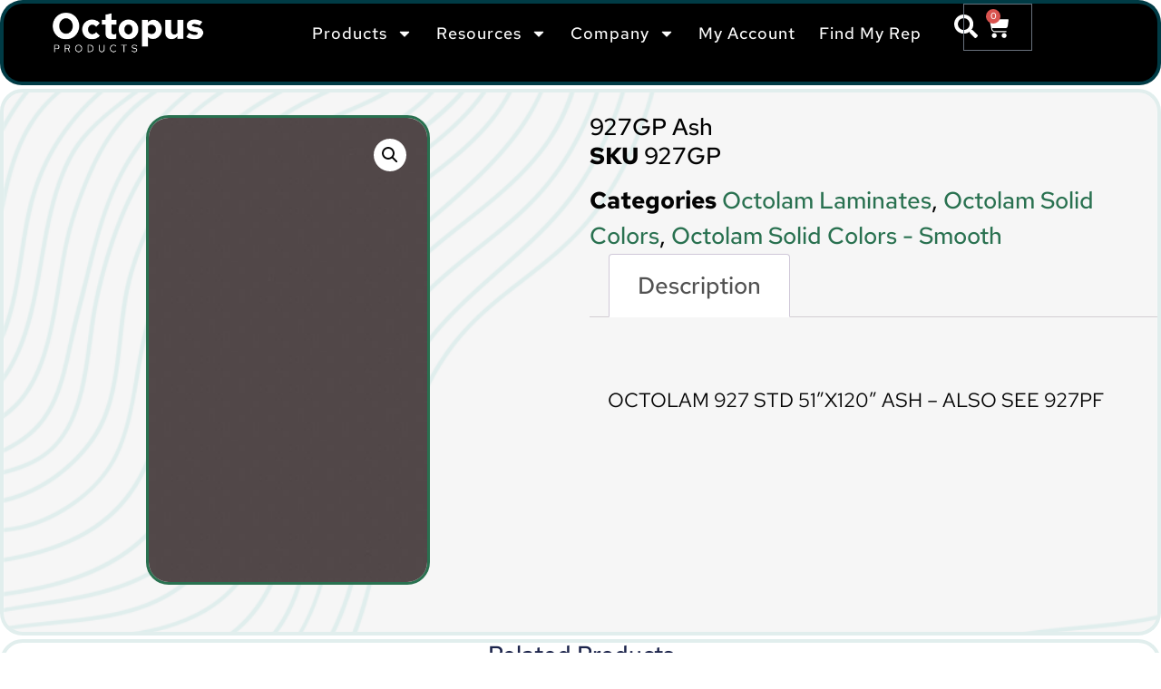

--- FILE ---
content_type: text/html; charset=UTF-8
request_url: https://www.octopusproducts.com/p/927gp-ash/
body_size: 23648
content:
<!doctype html>
<html lang="en-US">
<head>
	<meta charset="UTF-8">
	<meta name="viewport" content="width=device-width, initial-scale=1">
	<link rel="profile" href="https://gmpg.org/xfn/11">
				<style>
				.outofstock-message {margin-top: 20px;margin-bottom: 20px;background-color: #77a464;padding: 20px;color: #ffffff;clear:both;border-radius:5px; }
				.stock.out-of-stock{display:none;}
				.outofstock-message a { font-style: italic; }
				.woocommerce div.product .stock { color: #ffffff !important; background-color: #77a464;padding:10px 20px;font-weight: 700; border-radius: 5px; }
				.instock_hidden {display: none;}
			</style>
			<meta name='robots' content='noindex, follow' />

	<!-- This site is optimized with the Yoast SEO plugin v26.8 - https://yoast.com/product/yoast-seo-wordpress/ -->
	<title>927GP Ash - Octopus Products Ltd.</title>
	<meta property="og:locale" content="en_US" />
	<meta property="og:type" content="article" />
	<meta property="og:title" content="927GP Ash - Octopus Products Ltd." />
	<meta property="og:description" content="OCTOLAM 927 STD 51&#8243;X120&#8243; ASH &#8211; ALSO SEE 927PF" />
	<meta property="og:url" content="https://www.octopusproducts.com/p/927gp-ash/" />
	<meta property="og:site_name" content="Octopus Products Ltd." />
	<meta property="article:publisher" content="https://www.facebook.com/OctopusProductsLtd" />
	<meta property="article:modified_time" content="2025-11-13T13:48:31+00:00" />
	<meta property="og:image" content="https://www.octopusproducts.com/wp-content/uploads/Octolam/Smooth/927-ash.jpg?_t=1763041711" />
	<meta property="og:image:width" content="300" />
	<meta property="og:image:height" content="500" />
	<meta property="og:image:type" content="image/jpeg" />
	<meta name="twitter:card" content="summary_large_image" />
	<meta name="twitter:label1" content="Est. reading time" />
	<meta name="twitter:data1" content="1 minute" />
	<script type="application/ld+json" class="yoast-schema-graph">{"@context":"https://schema.org","@graph":[{"@type":"WebPage","@id":"https://www.octopusproducts.com/p/927gp-ash/","url":"https://www.octopusproducts.com/p/927gp-ash/","name":"927GP Ash - Octopus Products Ltd.","isPartOf":{"@id":"https://www.octopusproducts.com/#website"},"primaryImageOfPage":{"@id":"https://www.octopusproducts.com/p/927gp-ash/#primaryimage"},"image":{"@id":"https://www.octopusproducts.com/p/927gp-ash/#primaryimage"},"thumbnailUrl":"https://www.octopusproducts.com/wp-content/uploads/Octolam/Smooth/927-ash.jpg","datePublished":"2024-05-14T12:30:43+00:00","dateModified":"2025-11-13T13:48:31+00:00","breadcrumb":{"@id":"https://www.octopusproducts.com/p/927gp-ash/#breadcrumb"},"inLanguage":"en-US","potentialAction":[{"@type":"ReadAction","target":["https://www.octopusproducts.com/p/927gp-ash/"]}]},{"@type":"ImageObject","inLanguage":"en-US","@id":"https://www.octopusproducts.com/p/927gp-ash/#primaryimage","url":"https://www.octopusproducts.com/wp-content/uploads/Octolam/Smooth/927-ash.jpg","contentUrl":"https://www.octopusproducts.com/wp-content/uploads/Octolam/Smooth/927-ash.jpg","width":300,"height":500},{"@type":"BreadcrumbList","@id":"https://www.octopusproducts.com/p/927gp-ash/#breadcrumb","itemListElement":[{"@type":"ListItem","position":1,"name":"Home","item":"https://www.octopusproducts.com/"},{"@type":"ListItem","position":2,"name":"Shop","item":"https://www.octopusproducts.com/?page_id=7"},{"@type":"ListItem","position":3,"name":"927GP Ash"}]},{"@type":"WebSite","@id":"https://www.octopusproducts.com/#website","url":"https://www.octopusproducts.com/","name":"Octopus Products Ltd.","description":"Interior decorative surfaces that you can’t find anywhere else.","publisher":{"@id":"https://www.octopusproducts.com/#organization"},"potentialAction":[{"@type":"SearchAction","target":{"@type":"EntryPoint","urlTemplate":"https://www.octopusproducts.com/?s={search_term_string}"},"query-input":{"@type":"PropertyValueSpecification","valueRequired":true,"valueName":"search_term_string"}}],"inLanguage":"en-US"},{"@type":"Organization","@id":"https://www.octopusproducts.com/#organization","name":"Octopus Products Ltd.","url":"https://www.octopusproducts.com/","logo":{"@type":"ImageObject","inLanguage":"en-US","@id":"https://www.octopusproducts.com/#/schema/logo/image/","url":"https://www.octopusproducts.com/wp-content/uploads/2024/03/octologowhtsm.png","contentUrl":"https://www.octopusproducts.com/wp-content/uploads/2024/03/octologowhtsm.png","width":600,"height":177,"caption":"Octopus Products Ltd."},"image":{"@id":"https://www.octopusproducts.com/#/schema/logo/image/"},"sameAs":["https://www.facebook.com/OctopusProductsLtd"]}]}</script>
	<!-- / Yoast SEO plugin. -->


<link rel='dns-prefetch' href='//www.googletagmanager.com' />
<style id='wp-img-auto-sizes-contain-inline-css'>
img:is([sizes=auto i],[sizes^="auto," i]){contain-intrinsic-size:3000px 1500px}
/*# sourceURL=wp-img-auto-sizes-contain-inline-css */
</style>
<link rel='stylesheet' id='wp-block-library-css' href='https://www.octopusproducts.com/wp-includes/css/dist/block-library/style.min.css?ver=6.9' media='all' />
<style id='global-styles-inline-css'>
:root{--wp--preset--aspect-ratio--square: 1;--wp--preset--aspect-ratio--4-3: 4/3;--wp--preset--aspect-ratio--3-4: 3/4;--wp--preset--aspect-ratio--3-2: 3/2;--wp--preset--aspect-ratio--2-3: 2/3;--wp--preset--aspect-ratio--16-9: 16/9;--wp--preset--aspect-ratio--9-16: 9/16;--wp--preset--color--black: #000000;--wp--preset--color--cyan-bluish-gray: #abb8c3;--wp--preset--color--white: #ffffff;--wp--preset--color--pale-pink: #f78da7;--wp--preset--color--vivid-red: #cf2e2e;--wp--preset--color--luminous-vivid-orange: #ff6900;--wp--preset--color--luminous-vivid-amber: #fcb900;--wp--preset--color--light-green-cyan: #7bdcb5;--wp--preset--color--vivid-green-cyan: #00d084;--wp--preset--color--pale-cyan-blue: #8ed1fc;--wp--preset--color--vivid-cyan-blue: #0693e3;--wp--preset--color--vivid-purple: #9b51e0;--wp--preset--gradient--vivid-cyan-blue-to-vivid-purple: linear-gradient(135deg,rgb(6,147,227) 0%,rgb(155,81,224) 100%);--wp--preset--gradient--light-green-cyan-to-vivid-green-cyan: linear-gradient(135deg,rgb(122,220,180) 0%,rgb(0,208,130) 100%);--wp--preset--gradient--luminous-vivid-amber-to-luminous-vivid-orange: linear-gradient(135deg,rgb(252,185,0) 0%,rgb(255,105,0) 100%);--wp--preset--gradient--luminous-vivid-orange-to-vivid-red: linear-gradient(135deg,rgb(255,105,0) 0%,rgb(207,46,46) 100%);--wp--preset--gradient--very-light-gray-to-cyan-bluish-gray: linear-gradient(135deg,rgb(238,238,238) 0%,rgb(169,184,195) 100%);--wp--preset--gradient--cool-to-warm-spectrum: linear-gradient(135deg,rgb(74,234,220) 0%,rgb(151,120,209) 20%,rgb(207,42,186) 40%,rgb(238,44,130) 60%,rgb(251,105,98) 80%,rgb(254,248,76) 100%);--wp--preset--gradient--blush-light-purple: linear-gradient(135deg,rgb(255,206,236) 0%,rgb(152,150,240) 100%);--wp--preset--gradient--blush-bordeaux: linear-gradient(135deg,rgb(254,205,165) 0%,rgb(254,45,45) 50%,rgb(107,0,62) 100%);--wp--preset--gradient--luminous-dusk: linear-gradient(135deg,rgb(255,203,112) 0%,rgb(199,81,192) 50%,rgb(65,88,208) 100%);--wp--preset--gradient--pale-ocean: linear-gradient(135deg,rgb(255,245,203) 0%,rgb(182,227,212) 50%,rgb(51,167,181) 100%);--wp--preset--gradient--electric-grass: linear-gradient(135deg,rgb(202,248,128) 0%,rgb(113,206,126) 100%);--wp--preset--gradient--midnight: linear-gradient(135deg,rgb(2,3,129) 0%,rgb(40,116,252) 100%);--wp--preset--font-size--small: 13px;--wp--preset--font-size--medium: 20px;--wp--preset--font-size--large: 36px;--wp--preset--font-size--x-large: 42px;--wp--preset--spacing--20: 0.44rem;--wp--preset--spacing--30: 0.67rem;--wp--preset--spacing--40: 1rem;--wp--preset--spacing--50: 1.5rem;--wp--preset--spacing--60: 2.25rem;--wp--preset--spacing--70: 3.38rem;--wp--preset--spacing--80: 5.06rem;--wp--preset--shadow--natural: 6px 6px 9px rgba(0, 0, 0, 0.2);--wp--preset--shadow--deep: 12px 12px 50px rgba(0, 0, 0, 0.4);--wp--preset--shadow--sharp: 6px 6px 0px rgba(0, 0, 0, 0.2);--wp--preset--shadow--outlined: 6px 6px 0px -3px rgb(255, 255, 255), 6px 6px rgb(0, 0, 0);--wp--preset--shadow--crisp: 6px 6px 0px rgb(0, 0, 0);}:root { --wp--style--global--content-size: 800px;--wp--style--global--wide-size: 1200px; }:where(body) { margin: 0; }.wp-site-blocks > .alignleft { float: left; margin-right: 2em; }.wp-site-blocks > .alignright { float: right; margin-left: 2em; }.wp-site-blocks > .aligncenter { justify-content: center; margin-left: auto; margin-right: auto; }:where(.wp-site-blocks) > * { margin-block-start: 24px; margin-block-end: 0; }:where(.wp-site-blocks) > :first-child { margin-block-start: 0; }:where(.wp-site-blocks) > :last-child { margin-block-end: 0; }:root { --wp--style--block-gap: 24px; }:root :where(.is-layout-flow) > :first-child{margin-block-start: 0;}:root :where(.is-layout-flow) > :last-child{margin-block-end: 0;}:root :where(.is-layout-flow) > *{margin-block-start: 24px;margin-block-end: 0;}:root :where(.is-layout-constrained) > :first-child{margin-block-start: 0;}:root :where(.is-layout-constrained) > :last-child{margin-block-end: 0;}:root :where(.is-layout-constrained) > *{margin-block-start: 24px;margin-block-end: 0;}:root :where(.is-layout-flex){gap: 24px;}:root :where(.is-layout-grid){gap: 24px;}.is-layout-flow > .alignleft{float: left;margin-inline-start: 0;margin-inline-end: 2em;}.is-layout-flow > .alignright{float: right;margin-inline-start: 2em;margin-inline-end: 0;}.is-layout-flow > .aligncenter{margin-left: auto !important;margin-right: auto !important;}.is-layout-constrained > .alignleft{float: left;margin-inline-start: 0;margin-inline-end: 2em;}.is-layout-constrained > .alignright{float: right;margin-inline-start: 2em;margin-inline-end: 0;}.is-layout-constrained > .aligncenter{margin-left: auto !important;margin-right: auto !important;}.is-layout-constrained > :where(:not(.alignleft):not(.alignright):not(.alignfull)){max-width: var(--wp--style--global--content-size);margin-left: auto !important;margin-right: auto !important;}.is-layout-constrained > .alignwide{max-width: var(--wp--style--global--wide-size);}body .is-layout-flex{display: flex;}.is-layout-flex{flex-wrap: wrap;align-items: center;}.is-layout-flex > :is(*, div){margin: 0;}body .is-layout-grid{display: grid;}.is-layout-grid > :is(*, div){margin: 0;}body{padding-top: 0px;padding-right: 0px;padding-bottom: 0px;padding-left: 0px;}a:where(:not(.wp-element-button)){text-decoration: underline;}:root :where(.wp-element-button, .wp-block-button__link){background-color: #32373c;border-width: 0;color: #fff;font-family: inherit;font-size: inherit;font-style: inherit;font-weight: inherit;letter-spacing: inherit;line-height: inherit;padding-top: calc(0.667em + 2px);padding-right: calc(1.333em + 2px);padding-bottom: calc(0.667em + 2px);padding-left: calc(1.333em + 2px);text-decoration: none;text-transform: inherit;}.has-black-color{color: var(--wp--preset--color--black) !important;}.has-cyan-bluish-gray-color{color: var(--wp--preset--color--cyan-bluish-gray) !important;}.has-white-color{color: var(--wp--preset--color--white) !important;}.has-pale-pink-color{color: var(--wp--preset--color--pale-pink) !important;}.has-vivid-red-color{color: var(--wp--preset--color--vivid-red) !important;}.has-luminous-vivid-orange-color{color: var(--wp--preset--color--luminous-vivid-orange) !important;}.has-luminous-vivid-amber-color{color: var(--wp--preset--color--luminous-vivid-amber) !important;}.has-light-green-cyan-color{color: var(--wp--preset--color--light-green-cyan) !important;}.has-vivid-green-cyan-color{color: var(--wp--preset--color--vivid-green-cyan) !important;}.has-pale-cyan-blue-color{color: var(--wp--preset--color--pale-cyan-blue) !important;}.has-vivid-cyan-blue-color{color: var(--wp--preset--color--vivid-cyan-blue) !important;}.has-vivid-purple-color{color: var(--wp--preset--color--vivid-purple) !important;}.has-black-background-color{background-color: var(--wp--preset--color--black) !important;}.has-cyan-bluish-gray-background-color{background-color: var(--wp--preset--color--cyan-bluish-gray) !important;}.has-white-background-color{background-color: var(--wp--preset--color--white) !important;}.has-pale-pink-background-color{background-color: var(--wp--preset--color--pale-pink) !important;}.has-vivid-red-background-color{background-color: var(--wp--preset--color--vivid-red) !important;}.has-luminous-vivid-orange-background-color{background-color: var(--wp--preset--color--luminous-vivid-orange) !important;}.has-luminous-vivid-amber-background-color{background-color: var(--wp--preset--color--luminous-vivid-amber) !important;}.has-light-green-cyan-background-color{background-color: var(--wp--preset--color--light-green-cyan) !important;}.has-vivid-green-cyan-background-color{background-color: var(--wp--preset--color--vivid-green-cyan) !important;}.has-pale-cyan-blue-background-color{background-color: var(--wp--preset--color--pale-cyan-blue) !important;}.has-vivid-cyan-blue-background-color{background-color: var(--wp--preset--color--vivid-cyan-blue) !important;}.has-vivid-purple-background-color{background-color: var(--wp--preset--color--vivid-purple) !important;}.has-black-border-color{border-color: var(--wp--preset--color--black) !important;}.has-cyan-bluish-gray-border-color{border-color: var(--wp--preset--color--cyan-bluish-gray) !important;}.has-white-border-color{border-color: var(--wp--preset--color--white) !important;}.has-pale-pink-border-color{border-color: var(--wp--preset--color--pale-pink) !important;}.has-vivid-red-border-color{border-color: var(--wp--preset--color--vivid-red) !important;}.has-luminous-vivid-orange-border-color{border-color: var(--wp--preset--color--luminous-vivid-orange) !important;}.has-luminous-vivid-amber-border-color{border-color: var(--wp--preset--color--luminous-vivid-amber) !important;}.has-light-green-cyan-border-color{border-color: var(--wp--preset--color--light-green-cyan) !important;}.has-vivid-green-cyan-border-color{border-color: var(--wp--preset--color--vivid-green-cyan) !important;}.has-pale-cyan-blue-border-color{border-color: var(--wp--preset--color--pale-cyan-blue) !important;}.has-vivid-cyan-blue-border-color{border-color: var(--wp--preset--color--vivid-cyan-blue) !important;}.has-vivid-purple-border-color{border-color: var(--wp--preset--color--vivid-purple) !important;}.has-vivid-cyan-blue-to-vivid-purple-gradient-background{background: var(--wp--preset--gradient--vivid-cyan-blue-to-vivid-purple) !important;}.has-light-green-cyan-to-vivid-green-cyan-gradient-background{background: var(--wp--preset--gradient--light-green-cyan-to-vivid-green-cyan) !important;}.has-luminous-vivid-amber-to-luminous-vivid-orange-gradient-background{background: var(--wp--preset--gradient--luminous-vivid-amber-to-luminous-vivid-orange) !important;}.has-luminous-vivid-orange-to-vivid-red-gradient-background{background: var(--wp--preset--gradient--luminous-vivid-orange-to-vivid-red) !important;}.has-very-light-gray-to-cyan-bluish-gray-gradient-background{background: var(--wp--preset--gradient--very-light-gray-to-cyan-bluish-gray) !important;}.has-cool-to-warm-spectrum-gradient-background{background: var(--wp--preset--gradient--cool-to-warm-spectrum) !important;}.has-blush-light-purple-gradient-background{background: var(--wp--preset--gradient--blush-light-purple) !important;}.has-blush-bordeaux-gradient-background{background: var(--wp--preset--gradient--blush-bordeaux) !important;}.has-luminous-dusk-gradient-background{background: var(--wp--preset--gradient--luminous-dusk) !important;}.has-pale-ocean-gradient-background{background: var(--wp--preset--gradient--pale-ocean) !important;}.has-electric-grass-gradient-background{background: var(--wp--preset--gradient--electric-grass) !important;}.has-midnight-gradient-background{background: var(--wp--preset--gradient--midnight) !important;}.has-small-font-size{font-size: var(--wp--preset--font-size--small) !important;}.has-medium-font-size{font-size: var(--wp--preset--font-size--medium) !important;}.has-large-font-size{font-size: var(--wp--preset--font-size--large) !important;}.has-x-large-font-size{font-size: var(--wp--preset--font-size--x-large) !important;}
:root :where(.wp-block-pullquote){font-size: 1.5em;line-height: 1.6;}
/*# sourceURL=global-styles-inline-css */
</style>
<link rel='stylesheet' id='wcmamtx-frontend-unique-css' href='https://www.octopusproducts.com/wp-content/plugins/customize-my-account-for-woocommerce-pro/assets/css/frontend-unique.css?ver=6.9' media='all' />
<link rel='stylesheet' id='photoswipe-css' href='https://www.octopusproducts.com/wp-content/plugins/woocommerce/assets/css/photoswipe/photoswipe.min.css?ver=10.4.3' media='all' />
<link rel='stylesheet' id='photoswipe-default-skin-css' href='https://www.octopusproducts.com/wp-content/plugins/woocommerce/assets/css/photoswipe/default-skin/default-skin.min.css?ver=10.4.3' media='all' />
<link rel='stylesheet' id='woocommerce-layout-css' href='https://www.octopusproducts.com/wp-content/plugins/woocommerce/assets/css/woocommerce-layout.css?ver=10.4.3' media='all' />
<link rel='stylesheet' id='woocommerce-smallscreen-css' href='https://www.octopusproducts.com/wp-content/plugins/woocommerce/assets/css/woocommerce-smallscreen.css?ver=10.4.3' media='only screen and (max-width: 768px)' />
<link rel='stylesheet' id='woocommerce-general-css' href='https://www.octopusproducts.com/wp-content/plugins/woocommerce/assets/css/woocommerce.css?ver=10.4.3' media='all' />
<style id='woocommerce-inline-inline-css'>
.woocommerce form .form-row .required { visibility: visible; }
/*# sourceURL=woocommerce-inline-inline-css */
</style>
<link rel='stylesheet' id='hello-elementor-css' href='https://www.octopusproducts.com/wp-content/themes/hello-elementor/assets/css/reset.css?ver=3.4.5' media='all' />
<link rel='stylesheet' id='hello-elementor-theme-style-css' href='https://www.octopusproducts.com/wp-content/themes/hello-elementor/assets/css/theme.css?ver=3.4.5' media='all' />
<link rel='stylesheet' id='hello-elementor-header-footer-css' href='https://www.octopusproducts.com/wp-content/themes/hello-elementor/assets/css/header-footer.css?ver=3.4.5' media='all' />
<link rel='stylesheet' id='elementor-frontend-css' href='https://www.octopusproducts.com/wp-content/plugins/elementor/assets/css/frontend.min.css?ver=3.34.2' media='all' />
<link rel='stylesheet' id='elementor-post-28-css' href='https://www.octopusproducts.com/wp-content/uploads/elementor/css/post-28.css?ver=1768979858' media='all' />
<link rel='stylesheet' id='widget-image-css' href='https://www.octopusproducts.com/wp-content/plugins/elementor/assets/css/widget-image.min.css?ver=3.34.2' media='all' />
<link rel='stylesheet' id='widget-nav-menu-css' href='https://www.octopusproducts.com/wp-content/plugins/elementor-pro/assets/css/widget-nav-menu.min.css?ver=3.34.1' media='all' />
<link rel='stylesheet' id='e-animation-skew-css' href='https://www.octopusproducts.com/wp-content/plugins/elementor/assets/lib/animations/styles/e-animation-skew.min.css?ver=3.34.2' media='all' />
<link rel='stylesheet' id='widget-woocommerce-menu-cart-css' href='https://www.octopusproducts.com/wp-content/plugins/elementor-pro/assets/css/widget-woocommerce-menu-cart.min.css?ver=3.34.1' media='all' />
<link rel='stylesheet' id='widget-animated-headline-css' href='https://www.octopusproducts.com/wp-content/plugins/elementor-pro/assets/css/widget-animated-headline.min.css?ver=3.34.1' media='all' />
<link rel='stylesheet' id='widget-form-css' href='https://www.octopusproducts.com/wp-content/plugins/elementor-pro/assets/css/widget-form.min.css?ver=3.34.1' media='all' />
<link rel='stylesheet' id='e-animation-slideInUp-css' href='https://www.octopusproducts.com/wp-content/plugins/elementor/assets/lib/animations/styles/slideInUp.min.css?ver=3.34.2' media='all' />
<link rel='stylesheet' id='widget-divider-css' href='https://www.octopusproducts.com/wp-content/plugins/elementor/assets/css/widget-divider.min.css?ver=3.34.2' media='all' />
<link rel='stylesheet' id='widget-breadcrumbs-css' href='https://www.octopusproducts.com/wp-content/plugins/elementor-pro/assets/css/widget-breadcrumbs.min.css?ver=3.34.1' media='all' />
<link rel='stylesheet' id='widget-woocommerce-product-images-css' href='https://www.octopusproducts.com/wp-content/plugins/elementor-pro/assets/css/widget-woocommerce-product-images.min.css?ver=3.34.1' media='all' />
<link rel='stylesheet' id='widget-heading-css' href='https://www.octopusproducts.com/wp-content/plugins/elementor/assets/css/widget-heading.min.css?ver=3.34.2' media='all' />
<link rel='stylesheet' id='widget-woocommerce-product-meta-css' href='https://www.octopusproducts.com/wp-content/plugins/elementor-pro/assets/css/widget-woocommerce-product-meta.min.css?ver=3.34.1' media='all' />
<link rel='stylesheet' id='widget-woocommerce-product-data-tabs-css' href='https://www.octopusproducts.com/wp-content/plugins/elementor-pro/assets/css/widget-woocommerce-product-data-tabs.min.css?ver=3.34.1' media='all' />
<link rel='stylesheet' id='widget-woocommerce-product-add-to-cart-css' href='https://www.octopusproducts.com/wp-content/plugins/elementor-pro/assets/css/widget-woocommerce-product-add-to-cart.min.css?ver=3.34.1' media='all' />
<link rel='stylesheet' id='widget-woocommerce-products-css' href='https://www.octopusproducts.com/wp-content/plugins/elementor-pro/assets/css/widget-woocommerce-products.min.css?ver=3.34.1' media='all' />
<link rel='stylesheet' id='wpdt-elementor-widget-font-css' href='https://www.octopusproducts.com/wp-content/plugins/wpdatatables/integrations/starter/page-builders/elementor/css/style.css?ver=7.3.3' media='all' />
<link rel='stylesheet' id='elementor-post-35-css' href='https://www.octopusproducts.com/wp-content/uploads/elementor/css/post-35.css?ver=1768979858' media='all' />
<link rel='stylesheet' id='elementor-post-77-css' href='https://www.octopusproducts.com/wp-content/uploads/elementor/css/post-77.css?ver=1768979858' media='all' />
<link rel='stylesheet' id='elementor-post-3507-css' href='https://www.octopusproducts.com/wp-content/uploads/elementor/css/post-3507.css?ver=1768980363' media='all' />
<link rel='stylesheet' id='elementor-gf-local-redhattext-css' href='https://www.octopusproducts.com/wp-content/uploads/elementor/google-fonts/css/redhattext.css?ver=1742517795' media='all' />
<link rel='stylesheet' id='elementor-gf-local-notosans-css' href='https://www.octopusproducts.com/wp-content/uploads/elementor/google-fonts/css/notosans.css?ver=1742517804' media='all' />
<link rel='stylesheet' id='elementor-gf-local-poppins-css' href='https://www.octopusproducts.com/wp-content/uploads/elementor/google-fonts/css/poppins.css?ver=1742518368' media='all' />
<script src="https://www.octopusproducts.com/wp-includes/js/jquery/jquery.min.js?ver=3.7.1" id="jquery-core-js"></script>
<script src="https://www.octopusproducts.com/wp-includes/js/jquery/jquery-migrate.min.js?ver=3.4.1" id="jquery-migrate-js"></script>
<script src="https://www.octopusproducts.com/wp-content/plugins/customize-my-account-for-woocommerce-pro/assets/js/frontend-unique.js?ver=8.1.0" id="wcmamtx-frontend-unique-js"></script>
<script src="https://www.octopusproducts.com/wp-content/plugins/woocommerce/assets/js/jquery-blockui/jquery.blockUI.min.js?ver=2.7.0-wc.10.4.3" id="wc-jquery-blockui-js" defer data-wp-strategy="defer"></script>
<script id="wc-add-to-cart-js-extra">
var wc_add_to_cart_params = {"ajax_url":"/wp-admin/admin-ajax.php","wc_ajax_url":"/?wc-ajax=%%endpoint%%","i18n_view_cart":"View cart","cart_url":"https://www.octopusproducts.com/cart/","is_cart":"","cart_redirect_after_add":"no"};
//# sourceURL=wc-add-to-cart-js-extra
</script>
<script src="https://www.octopusproducts.com/wp-content/plugins/woocommerce/assets/js/frontend/add-to-cart.min.js?ver=10.4.3" id="wc-add-to-cart-js" defer data-wp-strategy="defer"></script>
<script src="https://www.octopusproducts.com/wp-content/plugins/woocommerce/assets/js/zoom/jquery.zoom.min.js?ver=1.7.21-wc.10.4.3" id="wc-zoom-js" defer data-wp-strategy="defer"></script>
<script src="https://www.octopusproducts.com/wp-content/plugins/woocommerce/assets/js/flexslider/jquery.flexslider.min.js?ver=2.7.2-wc.10.4.3" id="wc-flexslider-js" defer data-wp-strategy="defer"></script>
<script src="https://www.octopusproducts.com/wp-content/plugins/woocommerce/assets/js/photoswipe/photoswipe.min.js?ver=4.1.1-wc.10.4.3" id="wc-photoswipe-js" defer data-wp-strategy="defer"></script>
<script src="https://www.octopusproducts.com/wp-content/plugins/woocommerce/assets/js/photoswipe/photoswipe-ui-default.min.js?ver=4.1.1-wc.10.4.3" id="wc-photoswipe-ui-default-js" defer data-wp-strategy="defer"></script>
<script id="wc-single-product-js-extra">
var wc_single_product_params = {"i18n_required_rating_text":"Please select a rating","i18n_rating_options":["1 of 5 stars","2 of 5 stars","3 of 5 stars","4 of 5 stars","5 of 5 stars"],"i18n_product_gallery_trigger_text":"View full-screen image gallery","review_rating_required":"yes","flexslider":{"rtl":false,"animation":"slide","smoothHeight":true,"directionNav":false,"controlNav":"thumbnails","slideshow":false,"animationSpeed":500,"animationLoop":false,"allowOneSlide":false},"zoom_enabled":"1","zoom_options":[],"photoswipe_enabled":"1","photoswipe_options":{"shareEl":false,"closeOnScroll":false,"history":false,"hideAnimationDuration":0,"showAnimationDuration":0},"flexslider_enabled":"1"};
//# sourceURL=wc-single-product-js-extra
</script>
<script src="https://www.octopusproducts.com/wp-content/plugins/woocommerce/assets/js/frontend/single-product.min.js?ver=10.4.3" id="wc-single-product-js" defer data-wp-strategy="defer"></script>
<script src="https://www.octopusproducts.com/wp-content/plugins/woocommerce/assets/js/js-cookie/js.cookie.min.js?ver=2.1.4-wc.10.4.3" id="wc-js-cookie-js" defer data-wp-strategy="defer"></script>
<script id="woocommerce-js-extra">
var woocommerce_params = {"ajax_url":"/wp-admin/admin-ajax.php","wc_ajax_url":"/?wc-ajax=%%endpoint%%","i18n_password_show":"Show password","i18n_password_hide":"Hide password"};
//# sourceURL=woocommerce-js-extra
</script>
<script src="https://www.octopusproducts.com/wp-content/plugins/woocommerce/assets/js/frontend/woocommerce.min.js?ver=10.4.3" id="woocommerce-js" defer data-wp-strategy="defer"></script>

<!-- Google tag (gtag.js) snippet added by Site Kit -->
<!-- Google Analytics snippet added by Site Kit -->
<script src="https://www.googletagmanager.com/gtag/js?id=GT-KF858DM" id="google_gtagjs-js" async></script>
<script id="google_gtagjs-js-after">
window.dataLayer = window.dataLayer || [];function gtag(){dataLayer.push(arguments);}
gtag("set","linker",{"domains":["www.octopusproducts.com"]});
gtag("js", new Date());
gtag("set", "developer_id.dZTNiMT", true);
gtag("config", "GT-KF858DM", {"googlesitekit_post_type":"product"});
//# sourceURL=google_gtagjs-js-after
</script>
<meta name="generator" content="Site Kit by Google 1.170.0" /><!-- Analytics by WP Statistics - https://wp-statistics.com -->
	<noscript><style>.woocommerce-product-gallery{ opacity: 1 !important; }</style></noscript>
	<meta name="generator" content="Elementor 3.34.2; features: e_font_icon_svg, additional_custom_breakpoints; settings: css_print_method-external, google_font-enabled, font_display-swap">
			<style>
				.e-con.e-parent:nth-of-type(n+4):not(.e-lazyloaded):not(.e-no-lazyload),
				.e-con.e-parent:nth-of-type(n+4):not(.e-lazyloaded):not(.e-no-lazyload) * {
					background-image: none !important;
				}
				@media screen and (max-height: 1024px) {
					.e-con.e-parent:nth-of-type(n+3):not(.e-lazyloaded):not(.e-no-lazyload),
					.e-con.e-parent:nth-of-type(n+3):not(.e-lazyloaded):not(.e-no-lazyload) * {
						background-image: none !important;
					}
				}
				@media screen and (max-height: 640px) {
					.e-con.e-parent:nth-of-type(n+2):not(.e-lazyloaded):not(.e-no-lazyload),
					.e-con.e-parent:nth-of-type(n+2):not(.e-lazyloaded):not(.e-no-lazyload) * {
						background-image: none !important;
					}
				}
			</style>
						<meta name="theme-color" content="#FFFFFF">
			<link rel="icon" href="https://www.octopusproducts.com/wp-content/uploads/logos/Octopus_Logo2-100x100.png" sizes="32x32" />
<link rel="icon" href="https://www.octopusproducts.com/wp-content/uploads/logos/Octopus_Logo2.png" sizes="192x192" />
<link rel="apple-touch-icon" href="https://www.octopusproducts.com/wp-content/uploads/logos/Octopus_Logo2.png" />
<meta name="msapplication-TileImage" content="https://www.octopusproducts.com/wp-content/uploads/logos/Octopus_Logo2.png" />
</head>
<body class="wp-singular product-template-default single single-product postid-3862 wp-custom-logo wp-embed-responsive wp-theme-hello-elementor theme-hello-elementor locale-en-us woocommerce woocommerce-page woocommerce-no-js hello-elementor-default elementor-default elementor-template-full-width elementor-kit-28 elementor-page-3507">


<a class="skip-link screen-reader-text" href="#content">Skip to content</a>

		<header data-elementor-type="header" data-elementor-id="35" class="elementor elementor-35 elementor-location-header" data-elementor-post-type="elementor_library">
			<div class="elementor-element elementor-element-63061e57 e-con-full e-flex e-con e-parent" data-id="63061e57" data-element_type="container" data-settings="{&quot;background_background&quot;:&quot;classic&quot;}">
		<div class="elementor-element elementor-element-99fdb01 e-con-full e-grid e-con e-child" data-id="99fdb01" data-element_type="container">
				<div class="elementor-element elementor-element-8179736 elementor-widget elementor-widget-theme-site-logo elementor-widget-image" data-id="8179736" data-element_type="widget" data-widget_type="theme-site-logo.default">
				<div class="elementor-widget-container">
											<a href="https://www.octopusproducts.com">
			<img width="600" height="177" src="https://www.octopusproducts.com/wp-content/uploads/2024/03/octologowhtsm.png" class="attachment-full size-full wp-image-7511" alt="" srcset="https://www.octopusproducts.com/wp-content/uploads/2024/03/octologowhtsm.png 600w, https://www.octopusproducts.com/wp-content/uploads/2024/03/octologowhtsm-300x89.png 300w" sizes="(max-width: 600px) 100vw, 600px" />				</a>
											</div>
				</div>
				</div>
		<div class="elementor-element elementor-element-39dd208 e-con-full e-grid e-con e-child" data-id="39dd208" data-element_type="container">
				<div class="elementor-element elementor-element-0b82f34 elementor-widget__width-initial elementor-widget-tablet__width-initial elementor-widget-mobile__width-auto elementor-nav-menu__align-center elementor-nav-menu__text-align-center elementor-nav-menu--stretch elementor-nav-menu--dropdown-tablet elementor-nav-menu--toggle elementor-nav-menu--burger elementor-widget elementor-widget-nav-menu" data-id="0b82f34" data-element_type="widget" data-settings="{&quot;full_width&quot;:&quot;stretch&quot;,&quot;layout&quot;:&quot;horizontal&quot;,&quot;submenu_icon&quot;:{&quot;value&quot;:&quot;&lt;svg aria-hidden=\&quot;true\&quot; class=\&quot;e-font-icon-svg e-fas-caret-down\&quot; viewBox=\&quot;0 0 320 512\&quot; xmlns=\&quot;http:\/\/www.w3.org\/2000\/svg\&quot;&gt;&lt;path d=\&quot;M31.3 192h257.3c17.8 0 26.7 21.5 14.1 34.1L174.1 354.8c-7.8 7.8-20.5 7.8-28.3 0L17.2 226.1C4.6 213.5 13.5 192 31.3 192z\&quot;&gt;&lt;\/path&gt;&lt;\/svg&gt;&quot;,&quot;library&quot;:&quot;fa-solid&quot;},&quot;toggle&quot;:&quot;burger&quot;}" data-widget_type="nav-menu.default">
				<div class="elementor-widget-container">
								<nav aria-label="Menu" class="elementor-nav-menu--main elementor-nav-menu__container elementor-nav-menu--layout-horizontal e--pointer-underline e--animation-fade">
				<ul id="menu-1-0b82f34" class="elementor-nav-menu"><li class="menu-item menu-item-type-custom menu-item-object-custom menu-item-has-children menu-item-1745"><a class="elementor-item">Products</a>
<ul class="sub-menu elementor-nav-menu--dropdown">
	<li class="menu-item menu-item-type-custom menu-item-object-custom menu-item-5951"><a href="https://www.octopusproducts.com/products/new-products/" class="elementor-sub-item">New Products</a></li>
	<li class="menu-item menu-item-type-post_type menu-item-object-page menu-item-has-children menu-item-1979"><a href="https://www.octopusproducts.com/octolam-plastic-laminates/" class="elementor-sub-item">Octolam Laminates</a>
	<ul class="sub-menu elementor-nav-menu--dropdown">
		<li class="menu-item menu-item-type-custom menu-item-object-custom menu-item-7372"><a href="https://www.octopusproducts.com/anti-fingerprint/" class="elementor-sub-item">Anti-fingerprint</a></li>
		<li class="menu-item menu-item-type-custom menu-item-object-custom menu-item-7373"><a href="https://www.octopusproducts.com/natural-abstracts/" class="elementor-sub-item">Abstracts</a></li>
		<li class="menu-item menu-item-type-custom menu-item-object-custom menu-item-7371"><a href="https://www.octopusproducts.com/solid-colors" class="elementor-sub-item">Solid Colors</a></li>
		<li class="menu-item menu-item-type-custom menu-item-object-custom menu-item-7370"><a href="https://www.octopusproducts.com/woodgrains/" class="elementor-sub-item">Woodgrains</a></li>
	</ul>
</li>
	<li class="menu-item menu-item-type-custom menu-item-object-custom menu-item-has-children menu-item-6725"><a href="https://www.octopusproducts.com/products/octolam-metal-laminates/aluminum/" class="elementor-sub-item">Metal Laminates</a>
	<ul class="sub-menu elementor-nav-menu--dropdown">
		<li class="menu-item menu-item-type-custom menu-item-object-custom menu-item-6687"><a href="https://www.octopusproducts.com/products/octolam-metal-laminates/high-resistance/" class="elementor-sub-item">High Resistance Metal Laminates</a></li>
		<li class="menu-item menu-item-type-custom menu-item-object-custom menu-item-6688"><a href="https://www.octopusproducts.com/products/octolam-metal-laminates/aluminum/" class="elementor-sub-item">Metal Laminates</a></li>
	</ul>
</li>
	<li class="menu-item menu-item-type-post_type menu-item-object-page menu-item-2257"><a href="https://www.octopusproducts.com/octolux-metal-laminates/" class="elementor-sub-item">Octolux Solid Metals</a></li>
	<li class="menu-item menu-item-type-custom menu-item-object-custom menu-item-6563"><a href="/products/decorative-paneling/octoterra-linea/" class="elementor-sub-item">Decorative Paneling</a></li>
	<li class="menu-item menu-item-type-post_type menu-item-object-page menu-item-1743"><a href="https://www.octopusproducts.com/products-overview/" class="elementor-sub-item">Products Overview</a></li>
</ul>
</li>
<li class="menu-item menu-item-type-custom menu-item-object-custom menu-item-has-children menu-item-6319"><a class="elementor-item">Resources</a>
<ul class="sub-menu elementor-nav-menu--dropdown">
	<li class="menu-item menu-item-type-post_type menu-item-object-page menu-item-3471"><a href="https://www.octopusproducts.com/resources/" class="elementor-sub-item">MSDS &#038; Info</a></li>
	<li class="menu-item menu-item-type-post_type menu-item-object-page menu-item-4878"><a href="https://www.octopusproducts.com/?page_id=2288" class="elementor-sub-item">Specification Confirmation</a></li>
	<li class="menu-item menu-item-type-post_type menu-item-object-page menu-item-3470"><a href="https://www.octopusproducts.com/sitemap/" class="elementor-sub-item">Sitemap</a></li>
</ul>
</li>
<li class="menu-item menu-item-type-custom menu-item-object-custom menu-item-has-children menu-item-6321"><a class="elementor-item">Company</a>
<ul class="sub-menu elementor-nav-menu--dropdown">
	<li class="menu-item menu-item-type-post_type menu-item-object-page menu-item-2338"><a href="https://www.octopusproducts.com/contact/" class="elementor-sub-item">Contact</a></li>
	<li class="menu-item menu-item-type-post_type menu-item-object-page menu-item-2340"><a href="https://www.octopusproducts.com/about/" class="elementor-sub-item">About</a></li>
</ul>
</li>
<li class="menu-item menu-item-type-post_type menu-item-object-page menu-item-6406"><a href="https://www.octopusproducts.com/my-account/" class="elementor-item">My Account</a></li>
<li class="menu-item menu-item-type-post_type menu-item-object-page menu-item-7922"><a href="https://www.octopusproducts.com/find-my-rep/" class="elementor-item">Find My Rep</a></li>
</ul>			</nav>
					<div class="elementor-menu-toggle" role="button" tabindex="0" aria-label="Menu Toggle" aria-expanded="false">
			<svg aria-hidden="true" role="presentation" class="elementor-menu-toggle__icon--open e-font-icon-svg e-eicon-menu-bar" viewBox="0 0 1000 1000" xmlns="http://www.w3.org/2000/svg"><path d="M104 333H896C929 333 958 304 958 271S929 208 896 208H104C71 208 42 237 42 271S71 333 104 333ZM104 583H896C929 583 958 554 958 521S929 458 896 458H104C71 458 42 487 42 521S71 583 104 583ZM104 833H896C929 833 958 804 958 771S929 708 896 708H104C71 708 42 737 42 771S71 833 104 833Z"></path></svg><svg aria-hidden="true" role="presentation" class="elementor-menu-toggle__icon--close e-font-icon-svg e-eicon-close" viewBox="0 0 1000 1000" xmlns="http://www.w3.org/2000/svg"><path d="M742 167L500 408 258 167C246 154 233 150 217 150 196 150 179 158 167 167 154 179 150 196 150 212 150 229 154 242 171 254L408 500 167 742C138 771 138 800 167 829 196 858 225 858 254 829L496 587 738 829C750 842 767 846 783 846 800 846 817 842 829 829 842 817 846 804 846 783 846 767 842 750 829 737L588 500 833 258C863 229 863 200 833 171 804 137 775 137 742 167Z"></path></svg>		</div>
					<nav class="elementor-nav-menu--dropdown elementor-nav-menu__container" aria-hidden="true">
				<ul id="menu-2-0b82f34" class="elementor-nav-menu"><li class="menu-item menu-item-type-custom menu-item-object-custom menu-item-has-children menu-item-1745"><a class="elementor-item" tabindex="-1">Products</a>
<ul class="sub-menu elementor-nav-menu--dropdown">
	<li class="menu-item menu-item-type-custom menu-item-object-custom menu-item-5951"><a href="https://www.octopusproducts.com/products/new-products/" class="elementor-sub-item" tabindex="-1">New Products</a></li>
	<li class="menu-item menu-item-type-post_type menu-item-object-page menu-item-has-children menu-item-1979"><a href="https://www.octopusproducts.com/octolam-plastic-laminates/" class="elementor-sub-item" tabindex="-1">Octolam Laminates</a>
	<ul class="sub-menu elementor-nav-menu--dropdown">
		<li class="menu-item menu-item-type-custom menu-item-object-custom menu-item-7372"><a href="https://www.octopusproducts.com/anti-fingerprint/" class="elementor-sub-item" tabindex="-1">Anti-fingerprint</a></li>
		<li class="menu-item menu-item-type-custom menu-item-object-custom menu-item-7373"><a href="https://www.octopusproducts.com/natural-abstracts/" class="elementor-sub-item" tabindex="-1">Abstracts</a></li>
		<li class="menu-item menu-item-type-custom menu-item-object-custom menu-item-7371"><a href="https://www.octopusproducts.com/solid-colors" class="elementor-sub-item" tabindex="-1">Solid Colors</a></li>
		<li class="menu-item menu-item-type-custom menu-item-object-custom menu-item-7370"><a href="https://www.octopusproducts.com/woodgrains/" class="elementor-sub-item" tabindex="-1">Woodgrains</a></li>
	</ul>
</li>
	<li class="menu-item menu-item-type-custom menu-item-object-custom menu-item-has-children menu-item-6725"><a href="https://www.octopusproducts.com/products/octolam-metal-laminates/aluminum/" class="elementor-sub-item" tabindex="-1">Metal Laminates</a>
	<ul class="sub-menu elementor-nav-menu--dropdown">
		<li class="menu-item menu-item-type-custom menu-item-object-custom menu-item-6687"><a href="https://www.octopusproducts.com/products/octolam-metal-laminates/high-resistance/" class="elementor-sub-item" tabindex="-1">High Resistance Metal Laminates</a></li>
		<li class="menu-item menu-item-type-custom menu-item-object-custom menu-item-6688"><a href="https://www.octopusproducts.com/products/octolam-metal-laminates/aluminum/" class="elementor-sub-item" tabindex="-1">Metal Laminates</a></li>
	</ul>
</li>
	<li class="menu-item menu-item-type-post_type menu-item-object-page menu-item-2257"><a href="https://www.octopusproducts.com/octolux-metal-laminates/" class="elementor-sub-item" tabindex="-1">Octolux Solid Metals</a></li>
	<li class="menu-item menu-item-type-custom menu-item-object-custom menu-item-6563"><a href="/products/decorative-paneling/octoterra-linea/" class="elementor-sub-item" tabindex="-1">Decorative Paneling</a></li>
	<li class="menu-item menu-item-type-post_type menu-item-object-page menu-item-1743"><a href="https://www.octopusproducts.com/products-overview/" class="elementor-sub-item" tabindex="-1">Products Overview</a></li>
</ul>
</li>
<li class="menu-item menu-item-type-custom menu-item-object-custom menu-item-has-children menu-item-6319"><a class="elementor-item" tabindex="-1">Resources</a>
<ul class="sub-menu elementor-nav-menu--dropdown">
	<li class="menu-item menu-item-type-post_type menu-item-object-page menu-item-3471"><a href="https://www.octopusproducts.com/resources/" class="elementor-sub-item" tabindex="-1">MSDS &#038; Info</a></li>
	<li class="menu-item menu-item-type-post_type menu-item-object-page menu-item-4878"><a href="https://www.octopusproducts.com/?page_id=2288" class="elementor-sub-item" tabindex="-1">Specification Confirmation</a></li>
	<li class="menu-item menu-item-type-post_type menu-item-object-page menu-item-3470"><a href="https://www.octopusproducts.com/sitemap/" class="elementor-sub-item" tabindex="-1">Sitemap</a></li>
</ul>
</li>
<li class="menu-item menu-item-type-custom menu-item-object-custom menu-item-has-children menu-item-6321"><a class="elementor-item" tabindex="-1">Company</a>
<ul class="sub-menu elementor-nav-menu--dropdown">
	<li class="menu-item menu-item-type-post_type menu-item-object-page menu-item-2338"><a href="https://www.octopusproducts.com/contact/" class="elementor-sub-item" tabindex="-1">Contact</a></li>
	<li class="menu-item menu-item-type-post_type menu-item-object-page menu-item-2340"><a href="https://www.octopusproducts.com/about/" class="elementor-sub-item" tabindex="-1">About</a></li>
</ul>
</li>
<li class="menu-item menu-item-type-post_type menu-item-object-page menu-item-6406"><a href="https://www.octopusproducts.com/my-account/" class="elementor-item" tabindex="-1">My Account</a></li>
<li class="menu-item menu-item-type-post_type menu-item-object-page menu-item-7922"><a href="https://www.octopusproducts.com/find-my-rep/" class="elementor-item" tabindex="-1">Find My Rep</a></li>
</ul>			</nav>
						</div>
				</div>
				</div>
		<div class="elementor-element elementor-element-ce1b4c0 e-con-full e-flex e-con e-child" data-id="ce1b4c0" data-element_type="container">
				<div class="elementor-element elementor-element-1a6f47ca elementor-widget__width-initial elementor-widget-mobile__width-initial elementor-view-default elementor-widget elementor-widget-icon" data-id="1a6f47ca" data-element_type="widget" data-widget_type="icon.default">
				<div class="elementor-widget-container">
							<div class="elementor-icon-wrapper">
			<a class="elementor-icon elementor-animation-skew" href="/search">
			<svg aria-hidden="true" class="e-font-icon-svg e-fas-search" viewBox="0 0 512 512" xmlns="http://www.w3.org/2000/svg"><path d="M505 442.7L405.3 343c-4.5-4.5-10.6-7-17-7H372c27.6-35.3 44-79.7 44-128C416 93.1 322.9 0 208 0S0 93.1 0 208s93.1 208 208 208c48.3 0 92.7-16.4 128-44v16.3c0 6.4 2.5 12.5 7 17l99.7 99.7c9.4 9.4 24.6 9.4 33.9 0l28.3-28.3c9.4-9.4 9.4-24.6.1-34zM208 336c-70.7 0-128-57.2-128-128 0-70.7 57.2-128 128-128 70.7 0 128 57.2 128 128 0 70.7-57.2 128-128 128z"></path></svg>			</a>
		</div>
						</div>
				</div>
				</div>
				<div class="elementor-element elementor-element-6954650 toggle-icon--cart-solid elementor-widget__width-initial elementor-widget-mobile__width-auto elementor-menu-cart--items-indicator-bubble elementor-menu-cart--cart-type-side-cart elementor-menu-cart--show-remove-button-yes elementor-widget elementor-widget-woocommerce-menu-cart" data-id="6954650" data-element_type="widget" data-settings="{&quot;cart_type&quot;:&quot;side-cart&quot;,&quot;open_cart&quot;:&quot;click&quot;}" data-widget_type="woocommerce-menu-cart.default">
				<div class="elementor-widget-container">
							<div class="elementor-menu-cart__wrapper">
							<div class="elementor-menu-cart__toggle_wrapper">
					<div class="elementor-menu-cart__container elementor-lightbox" aria-hidden="true">
						<div class="elementor-menu-cart__main" aria-hidden="true">
									<div class="elementor-menu-cart__close-button">
					</div>
									<div class="widget_shopping_cart_content">
															</div>
						</div>
					</div>
							<div class="elementor-menu-cart__toggle elementor-button-wrapper">
			<a id="elementor-menu-cart__toggle_button" href="#" class="elementor-menu-cart__toggle_button elementor-button elementor-size-sm" aria-expanded="false">
				<span class="elementor-button-text"><span class="woocommerce-Price-amount amount"><bdi><span class="woocommerce-Price-currencySymbol">&#36;</span>0.00</bdi></span></span>
				<span class="elementor-button-icon">
					<span class="elementor-button-icon-qty" data-counter="0">0</span>
					<svg class="e-font-icon-svg e-eicon-cart-solid" viewBox="0 0 1000 1000" xmlns="http://www.w3.org/2000/svg"><path d="M188 167H938C943 167 949 169 953 174 957 178 959 184 958 190L926 450C919 502 875 542 823 542H263L271 583C281 631 324 667 373 667H854C866 667 875 676 875 687S866 708 854 708H373C304 708 244 659 230 591L129 83H21C9 83 0 74 0 62S9 42 21 42H146C156 42 164 49 166 58L188 167ZM771 750C828 750 875 797 875 854S828 958 771 958 667 912 667 854 713 750 771 750ZM354 750C412 750 458 797 458 854S412 958 354 958 250 912 250 854 297 750 354 750Z"></path></svg>					<span class="elementor-screen-only">Cart</span>
				</span>
			</a>
		</div>
						</div>
					</div> <!-- close elementor-menu-cart__wrapper -->
						</div>
				</div>
				</div>
				</header>
		<div class="woocommerce-notices-wrapper"></div>		<div data-elementor-type="product" data-elementor-id="3507" class="elementor elementor-3507 elementor-location-single post-3862 product type-product status-publish has-post-thumbnail product_cat-octolam-plastic-laminates product_cat-solid-color product_cat-solid-colors-smooth first outofstock shipping-taxable purchasable product-type-simple product" data-elementor-post-type="elementor_library">
			<div class="elementor-element elementor-element-feecc31 e-flex e-con-boxed e-con e-parent" data-id="feecc31" data-element_type="container" data-settings="{&quot;background_background&quot;:&quot;classic&quot;}">
					<div class="e-con-inner">
					</div>
				</div>
		<div class="elementor-element elementor-element-4519635b e-grid e-con-boxed e-con e-parent" data-id="4519635b" data-element_type="container" data-settings="{&quot;background_background&quot;:&quot;classic&quot;}">
					<div class="e-con-inner">
		<div class="elementor-element elementor-element-5f739baa e-flex e-con-boxed e-con e-child" data-id="5f739baa" data-element_type="container">
					<div class="e-con-inner">
				<div class="elementor-element elementor-element-5b74b3db elementor-widget__width-initial elementor-widget elementor-widget-woocommerce-product-images" data-id="5b74b3db" data-element_type="widget" data-widget_type="woocommerce-product-images.default">
				<div class="elementor-widget-container">
					<div class="woocommerce-product-gallery woocommerce-product-gallery--with-images woocommerce-product-gallery--columns-4 images" data-columns="4" style="opacity: 0; transition: opacity .25s ease-in-out;">
	<div class="woocommerce-product-gallery__wrapper">
		<div data-thumb="https://www.octopusproducts.com/wp-content/uploads/Octolam/Smooth/927-ash-100x100.jpg" data-thumb-alt="927GP Ash" data-thumb-srcset="https://www.octopusproducts.com/wp-content/uploads/Octolam/Smooth/927-ash-100x100.jpg 100w, https://www.octopusproducts.com/wp-content/uploads/Octolam/Smooth/927-ash-150x150.jpg 150w"  data-thumb-sizes="(max-width: 100px) 100vw, 100px" class="woocommerce-product-gallery__image"><a href="https://www.octopusproducts.com/wp-content/uploads/Octolam/Smooth/927-ash.jpg"><img width="300" height="500" src="https://www.octopusproducts.com/wp-content/uploads/Octolam/Smooth/927-ash.jpg" class="wp-post-image" alt="927GP Ash" data-caption="" data-src="https://www.octopusproducts.com/wp-content/uploads/Octolam/Smooth/927-ash.jpg" data-large_image="https://www.octopusproducts.com/wp-content/uploads/Octolam/Smooth/927-ash.jpg" data-large_image_width="300" data-large_image_height="500" decoding="async" srcset="https://www.octopusproducts.com/wp-content/uploads/Octolam/Smooth/927-ash.jpg 300w, https://www.octopusproducts.com/wp-content/uploads/Octolam/Smooth/927-ash-180x300.jpg 180w" sizes="(max-width: 300px) 100vw, 300px" /></a></div>	</div>
</div>
				</div>
				</div>
					</div>
				</div>
		<div class="elementor-element elementor-element-7533303c e-flex e-con-boxed e-con e-child" data-id="7533303c" data-element_type="container">
					<div class="e-con-inner">
				<div class="elementor-element elementor-element-183e83a elementor-widget elementor-widget-woocommerce-product-title elementor-page-title elementor-widget-heading" data-id="183e83a" data-element_type="widget" data-widget_type="woocommerce-product-title.default">
				<div class="elementor-widget-container">
					<h1 class="product_title entry-title elementor-heading-title elementor-size-default">927GP Ash</h1>				</div>
				</div>
				<div class="elementor-element elementor-element-9c138b1 elementor-woo-meta--view-stacked elementor-widget elementor-widget-woocommerce-product-meta" data-id="9c138b1" data-element_type="widget" data-widget_type="woocommerce-product-meta.default">
				<div class="elementor-widget-container">
							<div class="product_meta">

			
							<span class="sku_wrapper detail-container">
					<span class="detail-label">
												SKU					</span>
					<span class="sku">
												927GP					</span>
				</span>
			
							<span class="posted_in detail-container"><span class="detail-label">Categories</span> <span class="detail-content"><a href="https://www.octopusproducts.com/products/octolam-plastic-laminates/" rel="tag">Octolam Laminates</a>, <a href="https://www.octopusproducts.com/products/octolam-plastic-laminates/solid-color/" rel="tag">Octolam Solid Colors</a>, <a href="https://www.octopusproducts.com/products/octolam-plastic-laminates/solid-colors-smooth/" rel="tag">Octolam Solid Colors - Smooth</a></span></span>
			
			
			
		</div>
						</div>
				</div>
				<div class="elementor-element elementor-element-3d81734 elementor-widget elementor-widget-woocommerce-product-data-tabs" data-id="3d81734" data-element_type="widget" data-widget_type="woocommerce-product-data-tabs.default">
				<div class="elementor-widget-container">
					
	<div class="woocommerce-tabs wc-tabs-wrapper">
		<ul class="tabs wc-tabs" role="tablist">
							<li role="presentation" class="description_tab" id="tab-title-description">
					<a href="#tab-description" role="tab" aria-controls="tab-description">
						Description					</a>
				</li>
					</ul>
					<div class="woocommerce-Tabs-panel woocommerce-Tabs-panel--description panel entry-content wc-tab" id="tab-description" role="tabpanel" aria-labelledby="tab-title-description">
				
	<h2>Description</h2>

<p>OCTOLAM 927 STD 51&#8243;X120&#8243; ASH &#8211; ALSO SEE 927PF</p>
			</div>
		
			</div>

				</div>
				</div>
				<div class="elementor-element elementor-element-bf1d3d3 elementor-widget elementor-widget-woocommerce-product-add-to-cart" data-id="bf1d3d3" data-element_type="widget" data-widget_type="woocommerce-product-add-to-cart.default">
				<div class="elementor-widget-container">
					
		<div class="elementor-add-to-cart elementor-product-simple">
			<p class="stock out-of-stock">Out of stock</p>
		</div>

						</div>
				</div>
					</div>
				</div>
					</div>
				</div>
		<div class="elementor-element elementor-element-2fa1ddf7 e-flex e-con-boxed e-con e-parent" data-id="2fa1ddf7" data-element_type="container">
					<div class="e-con-inner">
				<div class="elementor-element elementor-element-577b6c5a elementor-widget elementor-widget-heading" data-id="577b6c5a" data-element_type="widget" data-widget_type="heading.default">
				<div class="elementor-widget-container">
					<h2 class="elementor-heading-title elementor-size-default">Related Products</h2>				</div>
				</div>
				<div class="elementor-element elementor-element-6b27292b elementor-grid-6 elementor-grid-mobile-1 elementor-product-loop-item--align-center elementor-widget-mobile__width-inherit elementor-product-loop-item--align-center elementor-grid-tablet-3 elementor-products-grid elementor-wc-products elementor-widget elementor-widget-woocommerce-product-related" data-id="6b27292b" data-element_type="widget" data-widget_type="woocommerce-product-related.default">
				<div class="elementor-widget-container">
					
	<section class="related products">

					<h2>Related products</h2>
				<ul class="products elementor-grid columns-5">

			
					<li class="product type-product post-3848 status-publish first instock product_cat-octolam-plastic-laminates product_cat-solid-color product_cat-solid-colors-smooth has-post-thumbnail shipping-taxable purchasable product-type-simple">
	<a href="https://www.octopusproducts.com/p/101c-black-suede/" class="woocommerce-LoopProduct-link woocommerce-loop-product__link"><img width="300" height="225" src="https://www.octopusproducts.com/wp-content/uploads/Octolam/Smooth/101-black-suede-300x225.jpg" class="attachment-woocommerce_thumbnail size-woocommerce_thumbnail" alt="101C Black Suede" decoding="async" /><h2 class="woocommerce-loop-product__title">101C Black Suede</h2>
</a><div class="woocommerce-loop-product__buttons"><a href="/p/927gp-ash/?add-to-cart=3848" aria-describedby="woocommerce_loop_add_to_cart_link_describedby_3848" data-quantity="1" class="button product_type_simple add_to_cart_button ajax_add_to_cart" data-product_id="3848" data-product_sku="101C" aria-label="Add to cart: &ldquo;101C Black Suede&rdquo;" rel="nofollow" data-success_message="&ldquo;101C Black Suede&rdquo; has been added to your cart" role="button">Add Sample to Cart</a></div>	<span id="woocommerce_loop_add_to_cart_link_describedby_3848" class="screen-reader-text">
			</span>
</li>

			
					<li class="product type-product post-3169 status-publish instock product_cat-octolam-plastic-laminates product_cat-solid-color-textured product_cat-solid-color has-post-thumbnail shipping-taxable purchasable product-type-simple">
	<a href="https://www.octopusproducts.com/p/1020gp-slate-brushed/" class="woocommerce-LoopProduct-link woocommerce-loop-product__link"><img width="300" height="225" src="https://www.octopusproducts.com/wp-content/uploads/Octolam/Textured/1020-slate-brushed-300x225.jpg" class="attachment-woocommerce_thumbnail size-woocommerce_thumbnail" alt="1020GP Slate Brushed" decoding="async" /><h2 class="woocommerce-loop-product__title">1020GP Slate Brushed</h2>
</a><div class="woocommerce-loop-product__buttons"><a href="/p/927gp-ash/?add-to-cart=3169" aria-describedby="woocommerce_loop_add_to_cart_link_describedby_3169" data-quantity="1" class="button product_type_simple add_to_cart_button ajax_add_to_cart" data-product_id="3169" data-product_sku="1020GP" aria-label="Add to cart: &ldquo;1020GP Slate Brushed&rdquo;" rel="nofollow" data-success_message="&ldquo;1020GP Slate Brushed&rdquo; has been added to your cart" role="button">Add Sample to Cart</a></div>	<span id="woocommerce_loop_add_to_cart_link_describedby_3169" class="screen-reader-text">
			</span>
</li>

			
					<li class="product type-product post-3171 status-publish instock product_cat-octolam-plastic-laminates product_cat-solid-color-textured product_cat-solid-color has-post-thumbnail shipping-taxable purchasable product-type-simple">
	<a href="https://www.octopusproducts.com/p/1021gp-slate-crossfire/" class="woocommerce-LoopProduct-link woocommerce-loop-product__link"><img width="300" height="225" src="https://www.octopusproducts.com/wp-content/uploads/Octolam/Textured/1021-slate-crossfire-300x225.jpg" class="attachment-woocommerce_thumbnail size-woocommerce_thumbnail" alt="1021GP Slate Crossfire" decoding="async" /><h2 class="woocommerce-loop-product__title">1021GP Slate Crossfire</h2>
</a><div class="woocommerce-loop-product__buttons"><a href="/p/927gp-ash/?add-to-cart=3171" aria-describedby="woocommerce_loop_add_to_cart_link_describedby_3171" data-quantity="1" class="button product_type_simple add_to_cart_button ajax_add_to_cart" data-product_id="3171" data-product_sku="1021GP" aria-label="Add to cart: &ldquo;1021GP Slate Crossfire&rdquo;" rel="nofollow" data-success_message="&ldquo;1021GP Slate Crossfire&rdquo; has been added to your cart" role="button">Add Sample to Cart</a></div>	<span id="woocommerce_loop_add_to_cart_link_describedby_3171" class="screen-reader-text">
			</span>
</li>

			
					<li class="product type-product post-19 status-publish instock product_cat-octolam-plastic-laminates product_cat-solid-color product_cat-solid-colors-smooth has-post-thumbnail shipping-taxable purchasable product-type-simple">
	<a href="https://www.octopusproducts.com/p/1045gp-pale-rose/" class="woocommerce-LoopProduct-link woocommerce-loop-product__link"><img width="300" height="225" src="https://www.octopusproducts.com/wp-content/uploads/Octolam/Smooth/1045-Pale-Rose-300x225.jpg" class="attachment-woocommerce_thumbnail size-woocommerce_thumbnail" alt="1045GP Pale Rose" decoding="async" /><h2 class="woocommerce-loop-product__title">1045GP Pale Rose</h2>
</a><div class="woocommerce-loop-product__buttons"><a href="/p/927gp-ash/?add-to-cart=19" aria-describedby="woocommerce_loop_add_to_cart_link_describedby_19" data-quantity="1" class="button product_type_simple add_to_cart_button ajax_add_to_cart" data-product_id="19" data-product_sku="1045GP" aria-label="Add to cart: &ldquo;1045GP Pale Rose&rdquo;" rel="nofollow" data-success_message="&ldquo;1045GP Pale Rose&rdquo; has been added to your cart" role="button">Add Sample to Cart</a></div>	<span id="woocommerce_loop_add_to_cart_link_describedby_19" class="screen-reader-text">
			</span>
</li>

			
					<li class="product type-product post-3900 status-publish last instock product_cat-octolam-plastic-laminates product_cat-solid-color product_cat-solid-colors-smooth has-post-thumbnail shipping-taxable purchasable product-type-simple">
	<a href="https://www.octopusproducts.com/p/1051gp-tangerine/" class="woocommerce-LoopProduct-link woocommerce-loop-product__link"><img width="300" height="225" src="https://www.octopusproducts.com/wp-content/uploads/Octolam/Smooth/1051-tangerine-300x225.jpg" class="attachment-woocommerce_thumbnail size-woocommerce_thumbnail" alt="1051GP Tangerine" decoding="async" /><h2 class="woocommerce-loop-product__title">1051GP Tangerine</h2>
</a><div class="woocommerce-loop-product__buttons"><a href="/p/927gp-ash/?add-to-cart=3900" aria-describedby="woocommerce_loop_add_to_cart_link_describedby_3900" data-quantity="1" class="button product_type_simple add_to_cart_button ajax_add_to_cart" data-product_id="3900" data-product_sku="1051GP" aria-label="Add to cart: &ldquo;1051GP Tangerine&rdquo;" rel="nofollow" data-success_message="&ldquo;1051GP Tangerine&rdquo; has been added to your cart" role="button">Add Sample to Cart</a></div>	<span id="woocommerce_loop_add_to_cart_link_describedby_3900" class="screen-reader-text">
			</span>
</li>

			
					<li class="product type-product post-3908 status-publish first instock product_cat-octolam-plastic-laminates product_cat-solid-color product_cat-solid-colors-smooth has-post-thumbnail shipping-taxable purchasable product-type-simple">
	<a href="https://www.octopusproducts.com/p/1058gp-dark-green/" class="woocommerce-LoopProduct-link woocommerce-loop-product__link"><img width="300" height="225" src="https://www.octopusproducts.com/wp-content/uploads/Octolam/Smooth/1058-dark-green-300x225.jpg" class="attachment-woocommerce_thumbnail size-woocommerce_thumbnail" alt="1058GP Dark Green" decoding="async" /><h2 class="woocommerce-loop-product__title">1058GP Dark Green</h2>
</a><div class="woocommerce-loop-product__buttons"><a href="/p/927gp-ash/?add-to-cart=3908" aria-describedby="woocommerce_loop_add_to_cart_link_describedby_3908" data-quantity="1" class="button product_type_simple add_to_cart_button ajax_add_to_cart" data-product_id="3908" data-product_sku="1058GP" aria-label="Add to cart: &ldquo;1058GP Dark Green&rdquo;" rel="nofollow" data-success_message="&ldquo;1058GP Dark Green&rdquo; has been added to your cart" role="button">Add Sample to Cart</a></div>	<span id="woocommerce_loop_add_to_cart_link_describedby_3908" class="screen-reader-text">
			</span>
</li>

			
					<li class="product type-product post-3912 status-publish instock product_cat-octolam-plastic-laminates product_cat-solid-color product_cat-solid-colors-smooth has-post-thumbnail shipping-taxable purchasable product-type-simple">
	<a href="https://www.octopusproducts.com/p/1067gp-iron-grey/" class="woocommerce-LoopProduct-link woocommerce-loop-product__link"><img width="300" height="225" src="https://www.octopusproducts.com/wp-content/uploads/Octolam/Smooth/1067-iron-grey-300x225.jpg" class="attachment-woocommerce_thumbnail size-woocommerce_thumbnail" alt="1067GP Iron Grey" decoding="async" /><h2 class="woocommerce-loop-product__title">1067GP Iron Grey</h2>
</a><div class="woocommerce-loop-product__buttons"><a href="/p/927gp-ash/?add-to-cart=3912" aria-describedby="woocommerce_loop_add_to_cart_link_describedby_3912" data-quantity="1" class="button product_type_simple add_to_cart_button ajax_add_to_cart" data-product_id="3912" data-product_sku="1067GP" aria-label="Add to cart: &ldquo;1067GP Iron Grey&rdquo;" rel="nofollow" data-success_message="&ldquo;1067GP Iron Grey&rdquo; has been added to your cart" role="button">Add Sample to Cart</a></div>	<span id="woocommerce_loop_add_to_cart_link_describedby_3912" class="screen-reader-text">
			</span>
</li>

			
					<li class="product type-product post-3914 status-publish instock product_cat-octolam-plastic-laminates product_cat-solid-color product_cat-solid-colors-smooth has-post-thumbnail shipping-taxable purchasable product-type-simple">
	<a href="https://www.octopusproducts.com/p/1068gp-slate-grey/" class="woocommerce-LoopProduct-link woocommerce-loop-product__link"><img width="300" height="225" src="https://www.octopusproducts.com/wp-content/uploads/Octolam/Smooth/1068-slate-grey-300x225.jpg" class="attachment-woocommerce_thumbnail size-woocommerce_thumbnail" alt="1068GP Slate Grey" decoding="async" /><h2 class="woocommerce-loop-product__title">1068GP Slate Grey</h2>
</a><div class="woocommerce-loop-product__buttons"><a href="/p/927gp-ash/?add-to-cart=3914" aria-describedby="woocommerce_loop_add_to_cart_link_describedby_3914" data-quantity="1" class="button product_type_simple add_to_cart_button ajax_add_to_cart" data-product_id="3914" data-product_sku="1068GP" aria-label="Add to cart: &ldquo;1068GP Slate Grey&rdquo;" rel="nofollow" data-success_message="&ldquo;1068GP Slate Grey&rdquo; has been added to your cart" role="button">Add Sample to Cart</a></div>	<span id="woocommerce_loop_add_to_cart_link_describedby_3914" class="screen-reader-text">
			</span>
</li>

			
					<li class="product type-product post-3918 status-publish instock product_cat-octolam-plastic-laminates product_cat-solid-color product_cat-solid-colors-smooth has-post-thumbnail shipping-taxable purchasable product-type-simple">
	<a href="https://www.octopusproducts.com/p/1078gp-sugar-paper/" class="woocommerce-LoopProduct-link woocommerce-loop-product__link"><img width="300" height="225" src="https://www.octopusproducts.com/wp-content/uploads/Octolam/Smooth/1078-sugar-paper-300x225.jpg" class="attachment-woocommerce_thumbnail size-woocommerce_thumbnail" alt="1078GP Sugar Paper" decoding="async" /><h2 class="woocommerce-loop-product__title">1078GP Sugar Paper</h2>
</a><div class="woocommerce-loop-product__buttons"><a href="/p/927gp-ash/?add-to-cart=3918" aria-describedby="woocommerce_loop_add_to_cart_link_describedby_3918" data-quantity="1" class="button product_type_simple add_to_cart_button ajax_add_to_cart" data-product_id="3918" data-product_sku="1078GP" aria-label="Add to cart: &ldquo;1078GP Sugar Paper&rdquo;" rel="nofollow" data-success_message="&ldquo;1078GP Sugar Paper&rdquo; has been added to your cart" role="button">Add Sample to Cart</a></div>	<span id="woocommerce_loop_add_to_cart_link_describedby_3918" class="screen-reader-text">
			</span>
</li>

			
					<li class="product type-product post-3920 status-publish last instock product_cat-octolam-plastic-laminates product_cat-solid-color product_cat-solid-colors-smooth has-post-thumbnail shipping-taxable purchasable product-type-simple">
	<a href="https://www.octopusproducts.com/p/1082gp-sage-green/" class="woocommerce-LoopProduct-link woocommerce-loop-product__link"><img width="300" height="225" src="https://www.octopusproducts.com/wp-content/uploads/Octolam/Smooth/1082-sage-green-300x225.jpg" class="attachment-woocommerce_thumbnail size-woocommerce_thumbnail" alt="1082GP Sage Green" decoding="async" /><h2 class="woocommerce-loop-product__title">1082GP Sage Green</h2>
</a><div class="woocommerce-loop-product__buttons"><a href="/p/927gp-ash/?add-to-cart=3920" aria-describedby="woocommerce_loop_add_to_cart_link_describedby_3920" data-quantity="1" class="button product_type_simple add_to_cart_button ajax_add_to_cart" data-product_id="3920" data-product_sku="1082GP" aria-label="Add to cart: &ldquo;1082GP Sage Green&rdquo;" rel="nofollow" data-success_message="&ldquo;1082GP Sage Green&rdquo; has been added to your cart" role="button">Add Sample to Cart</a></div>	<span id="woocommerce_loop_add_to_cart_link_describedby_3920" class="screen-reader-text">
			</span>
</li>

			
					<li class="product type-product post-3922 status-publish first instock product_cat-octolam-plastic-laminates product_cat-solid-color product_cat-solid-colors-smooth has-post-thumbnail shipping-taxable purchasable product-type-simple">
	<a href="https://www.octopusproducts.com/p/1084gp-polar-white/" class="woocommerce-LoopProduct-link woocommerce-loop-product__link"><img width="216" height="225" src="https://www.octopusproducts.com/wp-content/uploads/Octolam/Smooth/1084-polar-white-216x225.jpg" class="attachment-woocommerce_thumbnail size-woocommerce_thumbnail" alt="1084GP Polar White" decoding="async" /><h2 class="woocommerce-loop-product__title">1084GP Polar White</h2>
</a><div class="woocommerce-loop-product__buttons"><a href="/p/927gp-ash/?add-to-cart=3922" aria-describedby="woocommerce_loop_add_to_cart_link_describedby_3922" data-quantity="1" class="button product_type_simple add_to_cart_button ajax_add_to_cart" data-product_id="3922" data-product_sku="1084GP" aria-label="Add to cart: &ldquo;1084GP Polar White&rdquo;" rel="nofollow" data-success_message="&ldquo;1084GP Polar White&rdquo; has been added to your cart" role="button">Add Sample to Cart</a></div>	<span id="woocommerce_loop_add_to_cart_link_describedby_3922" class="screen-reader-text">
			</span>
</li>

			
					<li class="product type-product post-3924 status-publish instock product_cat-octolam-plastic-laminates product_cat-solid-color product_cat-solid-colors-smooth has-post-thumbnail shipping-taxable purchasable product-type-simple">
	<a href="https://www.octopusproducts.com/p/1112gp-shangrila/" class="woocommerce-LoopProduct-link woocommerce-loop-product__link"><img width="300" height="225" src="https://www.octopusproducts.com/wp-content/uploads/Octolam/Smooth/1112-shangrila-300x225.jpg" class="attachment-woocommerce_thumbnail size-woocommerce_thumbnail" alt="1112GP Shangrila" decoding="async" /><h2 class="woocommerce-loop-product__title">1112GP Shangrila</h2>
</a><div class="woocommerce-loop-product__buttons"><a href="/p/927gp-ash/?add-to-cart=3924" aria-describedby="woocommerce_loop_add_to_cart_link_describedby_3924" data-quantity="1" class="button product_type_simple add_to_cart_button ajax_add_to_cart" data-product_id="3924" data-product_sku="1112GP" aria-label="Add to cart: &ldquo;1112GP Shangrila&rdquo;" rel="nofollow" data-success_message="&ldquo;1112GP Shangrila&rdquo; has been added to your cart" role="button">Add Sample to Cart</a></div>	<span id="woocommerce_loop_add_to_cart_link_describedby_3924" class="screen-reader-text">
			</span>
</li>

			
					<li class="product type-product post-3930 status-publish instock product_cat-octolam-plastic-laminates product_cat-solid-color product_cat-solid-colors-smooth has-post-thumbnail shipping-taxable purchasable product-type-simple">
	<a href="https://www.octopusproducts.com/p/1116gp-almond/" class="woocommerce-LoopProduct-link woocommerce-loop-product__link"><img width="300" height="225" src="https://www.octopusproducts.com/wp-content/uploads/Octolam/Smooth/1116-almond-300x225.jpg" class="attachment-woocommerce_thumbnail size-woocommerce_thumbnail" alt="1116GP Almond" decoding="async" /><h2 class="woocommerce-loop-product__title">1116GP Almond</h2>
</a><div class="woocommerce-loop-product__buttons"><a href="/p/927gp-ash/?add-to-cart=3930" aria-describedby="woocommerce_loop_add_to_cart_link_describedby_3930" data-quantity="1" class="button product_type_simple add_to_cart_button ajax_add_to_cart" data-product_id="3930" data-product_sku="1116GP" aria-label="Add to cart: &ldquo;1116GP Almond&rdquo;" rel="nofollow" data-success_message="&ldquo;1116GP Almond&rdquo; has been added to your cart" role="button">Add Sample to Cart</a></div>	<span id="woocommerce_loop_add_to_cart_link_describedby_3930" class="screen-reader-text">
			</span>
</li>

			
					<li class="product type-product post-3934 status-publish instock product_cat-octolam-plastic-laminates product_cat-solid-color product_cat-solid-colors-smooth has-post-thumbnail shipping-taxable purchasable product-type-simple">
	<a href="https://www.octopusproducts.com/p/1118gp-sunflower/" class="woocommerce-LoopProduct-link woocommerce-loop-product__link"><img width="300" height="225" src="https://www.octopusproducts.com/wp-content/uploads/Octolam/Smooth/1118-sunflower-300x225.jpg" class="attachment-woocommerce_thumbnail size-woocommerce_thumbnail" alt="1118GP Sunflower" decoding="async" /><h2 class="woocommerce-loop-product__title">1118GP Sunflower</h2>
</a><div class="woocommerce-loop-product__buttons"><a href="/p/927gp-ash/?add-to-cart=3934" aria-describedby="woocommerce_loop_add_to_cart_link_describedby_3934" data-quantity="1" class="button product_type_simple add_to_cart_button ajax_add_to_cart" data-product_id="3934" data-product_sku="1118GP" aria-label="Add to cart: &ldquo;1118GP Sunflower&rdquo;" rel="nofollow" data-success_message="&ldquo;1118GP Sunflower&rdquo; has been added to your cart" role="button">Add Sample to Cart</a></div>	<span id="woocommerce_loop_add_to_cart_link_describedby_3934" class="screen-reader-text">
			</span>
</li>

			
					<li class="product type-product post-3936 status-publish last instock product_cat-octolam-plastic-laminates product_cat-solid-color product_cat-solid-colors-smooth has-post-thumbnail shipping-taxable purchasable product-type-simple">
	<a href="https://www.octopusproducts.com/p/1121gp-grey/" class="woocommerce-LoopProduct-link woocommerce-loop-product__link"><img width="300" height="225" src="https://www.octopusproducts.com/wp-content/uploads/Octolam/Smooth/1121-grey-300x225.jpg" class="attachment-woocommerce_thumbnail size-woocommerce_thumbnail" alt="1121GP Grey" decoding="async" /><h2 class="woocommerce-loop-product__title">1121GP Grey</h2>
</a><div class="woocommerce-loop-product__buttons"><a href="/p/927gp-ash/?add-to-cart=3936" aria-describedby="woocommerce_loop_add_to_cart_link_describedby_3936" data-quantity="1" class="button product_type_simple add_to_cart_button ajax_add_to_cart" data-product_id="3936" data-product_sku="1121GP" aria-label="Add to cart: &ldquo;1121GP Grey&rdquo;" rel="nofollow" data-success_message="&ldquo;1121GP Grey&rdquo; has been added to your cart" role="button">Add Sample to Cart</a></div>	<span id="woocommerce_loop_add_to_cart_link_describedby_3936" class="screen-reader-text">
			</span>
</li>

			
					<li class="product type-product post-3938 status-publish first instock product_cat-octolam-plastic-laminates product_cat-solid-color product_cat-solid-colors-smooth has-post-thumbnail shipping-taxable purchasable product-type-simple">
	<a href="https://www.octopusproducts.com/p/1122gp-graphite/" class="woocommerce-LoopProduct-link woocommerce-loop-product__link"><img width="300" height="225" src="https://www.octopusproducts.com/wp-content/uploads/Octolam/Smooth/1122-graphite-300x225.jpg" class="attachment-woocommerce_thumbnail size-woocommerce_thumbnail" alt="1122GP Graphite" decoding="async" /><h2 class="woocommerce-loop-product__title">1122GP Graphite</h2>
</a><div class="woocommerce-loop-product__buttons"><a href="/p/927gp-ash/?add-to-cart=3938" aria-describedby="woocommerce_loop_add_to_cart_link_describedby_3938" data-quantity="1" class="button product_type_simple add_to_cart_button ajax_add_to_cart" data-product_id="3938" data-product_sku="1122GP" aria-label="Add to cart: &ldquo;1122GP Graphite&rdquo;" rel="nofollow" data-success_message="&ldquo;1122GP Graphite&rdquo; has been added to your cart" role="button">Add Sample to Cart</a></div>	<span id="woocommerce_loop_add_to_cart_link_describedby_3938" class="screen-reader-text">
			</span>
</li>

			
					<li class="product type-product post-3942 status-publish instock product_cat-octolam-plastic-laminates product_cat-solid-color product_cat-solid-colors-smooth has-post-thumbnail shipping-taxable purchasable product-type-simple">
	<a href="https://www.octopusproducts.com/p/1124gp-bluish-grey/" class="woocommerce-LoopProduct-link woocommerce-loop-product__link"><img width="300" height="225" src="https://www.octopusproducts.com/wp-content/uploads/Octolam/Smooth/1124-bluish-grey-300x225.jpg" class="attachment-woocommerce_thumbnail size-woocommerce_thumbnail" alt="1124GP Bluish Grey" decoding="async" /><h2 class="woocommerce-loop-product__title">1124GP Bluish Grey</h2>
</a><div class="woocommerce-loop-product__buttons"><a href="/p/927gp-ash/?add-to-cart=3942" aria-describedby="woocommerce_loop_add_to_cart_link_describedby_3942" data-quantity="1" class="button product_type_simple add_to_cart_button ajax_add_to_cart" data-product_id="3942" data-product_sku="1124GP" aria-label="Add to cart: &ldquo;1124GP Bluish Grey&rdquo;" rel="nofollow" data-success_message="&ldquo;1124GP Bluish Grey&rdquo; has been added to your cart" role="button">Add Sample to Cart</a></div>	<span id="woocommerce_loop_add_to_cart_link_describedby_3942" class="screen-reader-text">
			</span>
</li>

			
					<li class="product type-product post-3944 status-publish instock product_cat-octolam-plastic-laminates product_cat-solid-color product_cat-solid-colors-smooth has-post-thumbnail shipping-taxable purchasable product-type-simple">
	<a href="https://www.octopusproducts.com/p/1125gp-moon-grey/" class="woocommerce-LoopProduct-link woocommerce-loop-product__link"><img width="300" height="225" src="https://www.octopusproducts.com/wp-content/uploads/Octolam/Smooth/1125-moon-grey-300x225.jpg" class="attachment-woocommerce_thumbnail size-woocommerce_thumbnail" alt="1125GP Moon Grey" decoding="async" /><h2 class="woocommerce-loop-product__title">1125GP Moon Grey</h2>
</a><div class="woocommerce-loop-product__buttons"><a href="/p/927gp-ash/?add-to-cart=3944" aria-describedby="woocommerce_loop_add_to_cart_link_describedby_3944" data-quantity="1" class="button product_type_simple add_to_cart_button ajax_add_to_cart" data-product_id="3944" data-product_sku="1125GP" aria-label="Add to cart: &ldquo;1125GP Moon Grey&rdquo;" rel="nofollow" data-success_message="&ldquo;1125GP Moon Grey&rdquo; has been added to your cart" role="button">Add Sample to Cart</a></div>	<span id="woocommerce_loop_add_to_cart_link_describedby_3944" class="screen-reader-text">
			</span>
</li>

			
					<li class="product type-product post-3948 status-publish instock product_cat-octolam-plastic-laminates product_cat-solid-color product_cat-solid-colors-smooth has-post-thumbnail shipping-taxable purchasable product-type-simple">
	<a href="https://www.octopusproducts.com/p/1127gp-sky-blue/" class="woocommerce-LoopProduct-link woocommerce-loop-product__link"><img width="300" height="225" src="https://www.octopusproducts.com/wp-content/uploads/Octolam/Smooth/1127-sky-blue-300x225.jpg" class="attachment-woocommerce_thumbnail size-woocommerce_thumbnail" alt="1127GP Sky Blue" decoding="async" /><h2 class="woocommerce-loop-product__title">1127GP Sky Blue</h2>
</a><div class="woocommerce-loop-product__buttons"><a href="/p/927gp-ash/?add-to-cart=3948" aria-describedby="woocommerce_loop_add_to_cart_link_describedby_3948" data-quantity="1" class="button product_type_simple add_to_cart_button ajax_add_to_cart" data-product_id="3948" data-product_sku="1127GP" aria-label="Add to cart: &ldquo;1127GP Sky Blue&rdquo;" rel="nofollow" data-success_message="&ldquo;1127GP Sky Blue&rdquo; has been added to your cart" role="button">Add Sample to Cart</a></div>	<span id="woocommerce_loop_add_to_cart_link_describedby_3948" class="screen-reader-text">
			</span>
</li>

			
					<li class="product type-product post-6103 status-publish last instock product_cat-octolam-plastic-laminates product_cat-solid-color product_cat-solid-colors-smooth has-post-thumbnail shipping-taxable purchasable product-type-simple">
	<a href="https://www.octopusproducts.com/p/1128-emerald/" class="woocommerce-LoopProduct-link woocommerce-loop-product__link"><img width="300" height="225" src="https://www.octopusproducts.com/wp-content/uploads/Octolam/Smooth/1128-emerald-300x225.jpg" class="attachment-woocommerce_thumbnail size-woocommerce_thumbnail" alt="1128 Emerald" decoding="async" /><h2 class="woocommerce-loop-product__title">1128 Emerald</h2>
</a><div class="woocommerce-loop-product__buttons"><a href="/p/927gp-ash/?add-to-cart=6103" aria-describedby="woocommerce_loop_add_to_cart_link_describedby_6103" data-quantity="1" class="button product_type_simple add_to_cart_button ajax_add_to_cart" data-product_id="6103" data-product_sku="1128GP" aria-label="Add to cart: &ldquo;1128 Emerald&rdquo;" rel="nofollow" data-success_message="&ldquo;1128 Emerald&rdquo; has been added to your cart" role="button">Add Sample to Cart</a></div>	<span id="woocommerce_loop_add_to_cart_link_describedby_6103" class="screen-reader-text">
			</span>
</li>

			
					<li class="product type-product post-6106 status-publish first instock product_cat-octolam-plastic-laminates product_cat-solid-color product_cat-solid-colors-smooth has-post-thumbnail shipping-taxable purchasable product-type-simple">
	<a href="https://www.octopusproducts.com/p/1130-petroleum-blue/" class="woocommerce-LoopProduct-link woocommerce-loop-product__link"><img width="300" height="225" src="https://www.octopusproducts.com/wp-content/uploads/Octolam/Smooth/1130-petroleum-blue-300x225.jpg" class="attachment-woocommerce_thumbnail size-woocommerce_thumbnail" alt="1130 Petroleum Blue" decoding="async" /><h2 class="woocommerce-loop-product__title">1130 Petroleum Blue</h2>
</a><div class="woocommerce-loop-product__buttons"><a href="/p/927gp-ash/?add-to-cart=6106" aria-describedby="woocommerce_loop_add_to_cart_link_describedby_6106" data-quantity="1" class="button product_type_simple add_to_cart_button ajax_add_to_cart" data-product_id="6106" data-product_sku="1130GP" aria-label="Add to cart: &ldquo;1130 Petroleum Blue&rdquo;" rel="nofollow" data-success_message="&ldquo;1130 Petroleum Blue&rdquo; has been added to your cart" role="button">Add Sample to Cart</a></div>	<span id="woocommerce_loop_add_to_cart_link_describedby_6106" class="screen-reader-text">
			</span>
</li>

			
					<li class="product type-product post-3950 status-publish instock product_cat-octolam-plastic-laminates product_cat-solid-color product_cat-solid-colors-smooth has-post-thumbnail shipping-taxable purchasable product-type-simple">
	<a href="https://www.octopusproducts.com/p/1131gp-blue-navy/" class="woocommerce-LoopProduct-link woocommerce-loop-product__link"><img width="300" height="225" src="https://www.octopusproducts.com/wp-content/uploads/Octolam/Smooth/1131-blue-navy-300x225.jpg" class="attachment-woocommerce_thumbnail size-woocommerce_thumbnail" alt="1131GP Blue Navy" decoding="async" /><h2 class="woocommerce-loop-product__title">1131GP Blue Navy</h2>
</a><div class="woocommerce-loop-product__buttons"><a href="/p/927gp-ash/?add-to-cart=3950" aria-describedby="woocommerce_loop_add_to_cart_link_describedby_3950" data-quantity="1" class="button product_type_simple add_to_cart_button ajax_add_to_cart" data-product_id="3950" data-product_sku="1131GP" aria-label="Add to cart: &ldquo;1131GP Blue Navy&rdquo;" rel="nofollow" data-success_message="&ldquo;1131GP Blue Navy&rdquo; has been added to your cart" role="button">Add Sample to Cart</a></div>	<span id="woocommerce_loop_add_to_cart_link_describedby_3950" class="screen-reader-text">
			</span>
</li>

			
					<li class="product type-product post-3177 status-publish instock product_cat-octolam-plastic-laminates product_cat-solid-color-textured product_cat-solid-color has-post-thumbnail shipping-taxable purchasable product-type-simple">
	<a href="https://www.octopusproducts.com/p/1189gp-white-streak/" class="woocommerce-LoopProduct-link woocommerce-loop-product__link"><img width="300" height="225" src="https://www.octopusproducts.com/wp-content/uploads/Octolam/Textured/1189-white-streak-300x225.jpg" class="attachment-woocommerce_thumbnail size-woocommerce_thumbnail" alt="1189GP White Streak" decoding="async" /><h2 class="woocommerce-loop-product__title">1189GP White Streak</h2>
</a><div class="woocommerce-loop-product__buttons"><a href="/p/927gp-ash/?add-to-cart=3177" aria-describedby="woocommerce_loop_add_to_cart_link_describedby_3177" data-quantity="1" class="button product_type_simple add_to_cart_button ajax_add_to_cart" data-product_id="3177" data-product_sku="1189GP" aria-label="Add to cart: &ldquo;1189GP White Streak&rdquo;" rel="nofollow" data-success_message="&ldquo;1189GP White Streak&rdquo; has been added to your cart" role="button">Add Sample to Cart</a></div>	<span id="woocommerce_loop_add_to_cart_link_describedby_3177" class="screen-reader-text">
			</span>
</li>

			
					<li class="product type-product post-3860 status-publish instock product_cat-octolam-plastic-laminates product_cat-solid-color product_cat-solid-colors-smooth has-post-thumbnail shipping-taxable purchasable product-type-simple">
	<a href="https://www.octopusproducts.com/p/161gp-slate/" class="woocommerce-LoopProduct-link woocommerce-loop-product__link"><img width="300" height="225" src="https://www.octopusproducts.com/wp-content/uploads/Octolam/Smooth/161-slate-300x225.jpg" class="attachment-woocommerce_thumbnail size-woocommerce_thumbnail" alt="161GP Slate" decoding="async" /><h2 class="woocommerce-loop-product__title">161GP Slate</h2>
</a><div class="woocommerce-loop-product__buttons"><a href="/p/927gp-ash/?add-to-cart=3860" aria-describedby="woocommerce_loop_add_to_cart_link_describedby_3860" data-quantity="1" class="button product_type_simple add_to_cart_button ajax_add_to_cart" data-product_id="3860" data-product_sku="161GP" aria-label="Add to cart: &ldquo;161GP Slate&rdquo;" rel="nofollow" data-success_message="&ldquo;161GP Slate&rdquo; has been added to your cart" role="button">Add Sample to Cart</a></div>	<span id="woocommerce_loop_add_to_cart_link_describedby_3860" class="screen-reader-text">
			</span>
</li>

			
					<li class="product type-product post-3103 status-publish last instock product_cat-octolam-plastic-laminates product_cat-solid-color-textured product_cat-solid-color has-post-thumbnail shipping-taxable purchasable product-type-simple">
	<a href="https://www.octopusproducts.com/p/174gp-alumina-pearl-flicker/" class="woocommerce-LoopProduct-link woocommerce-loop-product__link"><img width="300" height="225" src="https://www.octopusproducts.com/wp-content/uploads/Octolam/Textured/174-alumina-pearl-flicker-300x225.jpg" class="attachment-woocommerce_thumbnail size-woocommerce_thumbnail" alt="174GP Alumina Pearl Flicker" decoding="async" /><h2 class="woocommerce-loop-product__title">174GP Alumina Pearl Flicker</h2>
</a><div class="woocommerce-loop-product__buttons"><a href="/p/927gp-ash/?add-to-cart=3103" aria-describedby="woocommerce_loop_add_to_cart_link_describedby_3103" data-quantity="1" class="button product_type_simple add_to_cart_button ajax_add_to_cart" data-product_id="3103" data-product_sku="174GP" aria-label="Add to cart: &ldquo;174GP Alumina Pearl Flicker&rdquo;" rel="nofollow" data-success_message="&ldquo;174GP Alumina Pearl Flicker&rdquo; has been added to your cart" role="button">Add Sample to Cart</a></div>	<span id="woocommerce_loop_add_to_cart_link_describedby_3103" class="screen-reader-text">
			</span>
</li>

			
					<li class="product type-product post-3133 status-publish first instock product_cat-octolam-plastic-laminates product_cat-solid-color-textured product_cat-solid-color has-post-thumbnail shipping-taxable purchasable product-type-simple">
	<a href="https://www.octopusproducts.com/p/175gp-frost-white-flicker/" class="woocommerce-LoopProduct-link woocommerce-loop-product__link"><img width="300" height="225" src="https://www.octopusproducts.com/wp-content/uploads/Octolam/Textured/175-frost-white-flicker-300x225.jpg" class="attachment-woocommerce_thumbnail size-woocommerce_thumbnail" alt="175GP Frost White Flicker" decoding="async" /><h2 class="woocommerce-loop-product__title">175GP Frost White Flicker</h2>
</a><div class="woocommerce-loop-product__buttons"><a href="/p/927gp-ash/?add-to-cart=3133" aria-describedby="woocommerce_loop_add_to_cart_link_describedby_3133" data-quantity="1" class="button product_type_simple add_to_cart_button ajax_add_to_cart" data-product_id="3133" data-product_sku="175GP" aria-label="Add to cart: &ldquo;175GP Frost White Flicker&rdquo;" rel="nofollow" data-success_message="&ldquo;175GP Frost White Flicker&rdquo; has been added to your cart" role="button">Add Sample to Cart</a></div>	<span id="woocommerce_loop_add_to_cart_link_describedby_3133" class="screen-reader-text">
			</span>
</li>

			
					<li class="product type-product post-3135 status-publish instock product_cat-octolam-plastic-laminates product_cat-solid-color-textured product_cat-solid-color has-post-thumbnail shipping-taxable purchasable product-type-simple">
	<a href="https://www.octopusproducts.com/p/176gp-black-flicker/" class="woocommerce-LoopProduct-link woocommerce-loop-product__link"><img width="300" height="225" src="https://www.octopusproducts.com/wp-content/uploads/Octolam/Textured/176-black-flicker-300x225.jpeg" class="attachment-woocommerce_thumbnail size-woocommerce_thumbnail" alt="176GP Black Flicker" decoding="async" /><h2 class="woocommerce-loop-product__title">176GP Black Flicker</h2>
</a><div class="woocommerce-loop-product__buttons"><a href="/p/927gp-ash/?add-to-cart=3135" aria-describedby="woocommerce_loop_add_to_cart_link_describedby_3135" data-quantity="1" class="button product_type_simple add_to_cart_button ajax_add_to_cart" data-product_id="3135" data-product_sku="176GP" aria-label="Add to cart: &ldquo;176GP Black Flicker&rdquo;" rel="nofollow" data-success_message="&ldquo;176GP Black Flicker&rdquo; has been added to your cart" role="button">Add Sample to Cart</a></div>	<span id="woocommerce_loop_add_to_cart_link_describedby_3135" class="screen-reader-text">
			</span>
</li>

			
					<li class="product type-product post-3137 status-publish instock product_cat-octolam-plastic-laminates product_cat-solid-color-textured product_cat-solid-color has-post-thumbnail shipping-taxable purchasable product-type-simple">
	<a href="https://www.octopusproducts.com/p/177gp-steel-pearl-flicker/" class="woocommerce-LoopProduct-link woocommerce-loop-product__link"><img width="300" height="225" src="https://www.octopusproducts.com/wp-content/uploads/Octolam/Textured/177-steel-pearl-flicker-300x225.jpg" class="attachment-woocommerce_thumbnail size-woocommerce_thumbnail" alt="177GP Steel Pearl Flicker" decoding="async" /><h2 class="woocommerce-loop-product__title">177GP Steel Pearl Flicker</h2>
</a><div class="woocommerce-loop-product__buttons"><a href="/p/927gp-ash/?add-to-cart=3137" aria-describedby="woocommerce_loop_add_to_cart_link_describedby_3137" data-quantity="1" class="button product_type_simple add_to_cart_button ajax_add_to_cart" data-product_id="3137" data-product_sku="177GP" aria-label="Add to cart: &ldquo;177GP Steel Pearl Flicker&rdquo;" rel="nofollow" data-success_message="&ldquo;177GP Steel Pearl Flicker&rdquo; has been added to your cart" role="button">Add Sample to Cart</a></div>	<span id="woocommerce_loop_add_to_cart_link_describedby_3137" class="screen-reader-text">
			</span>
</li>

			
					<li class="product type-product post-3139 status-publish instock product_cat-octolam-plastic-laminates product_cat-solid-color-textured product_cat-solid-color has-post-thumbnail shipping-taxable purchasable product-type-simple">
	<a href="https://www.octopusproducts.com/p/178gp-frosty-white-brush/" class="woocommerce-LoopProduct-link woocommerce-loop-product__link"><img width="300" height="225" src="https://www.octopusproducts.com/wp-content/uploads/Octolam/Textured/178-frosty-white-300x225.jpg" class="attachment-woocommerce_thumbnail size-woocommerce_thumbnail" alt="178GP Frosty White Brush" decoding="async" /><h2 class="woocommerce-loop-product__title">178GP Frosty White Brush</h2>
</a><div class="woocommerce-loop-product__buttons"><a href="/p/927gp-ash/?add-to-cart=3139" aria-describedby="woocommerce_loop_add_to_cart_link_describedby_3139" data-quantity="1" class="button product_type_simple add_to_cart_button ajax_add_to_cart" data-product_id="3139" data-product_sku="178GP" aria-label="Add to cart: &ldquo;178GP Frosty White Brush&rdquo;" rel="nofollow" data-success_message="&ldquo;178GP Frosty White Brush&rdquo; has been added to your cart" role="button">Add Sample to Cart</a></div>	<span id="woocommerce_loop_add_to_cart_link_describedby_3139" class="screen-reader-text">
			</span>
</li>

			
					<li class="product type-product post-3141 status-publish last instock product_cat-octolam-plastic-laminates product_cat-solid-color-textured product_cat-solid-color has-post-thumbnail shipping-taxable purchasable product-type-simple">
	<a href="https://www.octopusproducts.com/p/179gp-black-brush/" class="woocommerce-LoopProduct-link woocommerce-loop-product__link"><img width="300" height="225" src="https://www.octopusproducts.com/wp-content/uploads/Octolam/Textured/179-black-brush-300x225.jpg" class="attachment-woocommerce_thumbnail size-woocommerce_thumbnail" alt="179GP Black Brush" decoding="async" /><h2 class="woocommerce-loop-product__title">179GP Black Brush</h2>
</a><div class="woocommerce-loop-product__buttons"><a href="/p/927gp-ash/?add-to-cart=3141" aria-describedby="woocommerce_loop_add_to_cart_link_describedby_3141" data-quantity="1" class="button product_type_simple add_to_cart_button ajax_add_to_cart" data-product_id="3141" data-product_sku="179GP" aria-label="Add to cart: &ldquo;179GP Black Brush&rdquo;" rel="nofollow" data-success_message="&ldquo;179GP Black Brush&rdquo; has been added to your cart" role="button">Add Sample to Cart</a></div>	<span id="woocommerce_loop_add_to_cart_link_describedby_3141" class="screen-reader-text">
			</span>
</li>

			
					<li class="product type-product post-3145 status-publish first instock product_cat-octolam-plastic-laminates product_cat-solid-color-textured product_cat-solid-color has-post-thumbnail shipping-taxable purchasable product-type-simple">
	<a href="https://www.octopusproducts.com/p/189gp-warm-grey-crossfire/" class="woocommerce-LoopProduct-link woocommerce-loop-product__link"><img width="300" height="225" src="https://www.octopusproducts.com/wp-content/uploads/Octolam/Textured/189-warm-grey-crossfire-300x225.jpg" class="attachment-woocommerce_thumbnail size-woocommerce_thumbnail" alt="189GP Warm Grey Crossfire" decoding="async" /><h2 class="woocommerce-loop-product__title">189GP Warm Grey Crossfire</h2>
</a><div class="woocommerce-loop-product__buttons"><a href="/p/927gp-ash/?add-to-cart=3145" aria-describedby="woocommerce_loop_add_to_cart_link_describedby_3145" data-quantity="1" class="button product_type_simple add_to_cart_button ajax_add_to_cart" data-product_id="3145" data-product_sku="189GP" aria-label="Add to cart: &ldquo;189GP Warm Grey Crossfire&rdquo;" rel="nofollow" data-success_message="&ldquo;189GP Warm Grey Crossfire&rdquo; has been added to your cart" role="button">Add Sample to Cart</a></div>	<span id="woocommerce_loop_add_to_cart_link_describedby_3145" class="screen-reader-text">
			</span>
</li>

			
					<li class="product type-product post-3147 status-publish instock product_cat-octolam-plastic-laminates product_cat-solid-color-textured product_cat-solid-color has-post-thumbnail shipping-taxable purchasable product-type-simple">
	<a href="https://www.octopusproducts.com/p/190gp-misty-grey-crossfire/" class="woocommerce-LoopProduct-link woocommerce-loop-product__link"><img width="300" height="225" src="https://www.octopusproducts.com/wp-content/uploads/Octolam/Textured/190-misty-grey-crossfire-300x225.jpg" class="attachment-woocommerce_thumbnail size-woocommerce_thumbnail" alt="190GP Misty Grey Crossfire" decoding="async" /><h2 class="woocommerce-loop-product__title">190GP Misty Grey Crossfire</h2>
</a><div class="woocommerce-loop-product__buttons"><a href="/p/927gp-ash/?add-to-cart=3147" aria-describedby="woocommerce_loop_add_to_cart_link_describedby_3147" data-quantity="1" class="button product_type_simple add_to_cart_button ajax_add_to_cart" data-product_id="3147" data-product_sku="190GP" aria-label="Add to cart: &ldquo;190GP Misty Grey Crossfire&rdquo;" rel="nofollow" data-success_message="&ldquo;190GP Misty Grey Crossfire&rdquo; has been added to your cart" role="button">Add Sample to Cart</a></div>	<span id="woocommerce_loop_add_to_cart_link_describedby_3147" class="screen-reader-text">
			</span>
</li>

			
					<li class="product type-product post-3149 status-publish instock product_cat-octolam-plastic-laminates product_cat-solid-color-textured product_cat-solid-color has-post-thumbnail shipping-taxable purchasable product-type-simple">
	<a href="https://www.octopusproducts.com/p/193gp-pomic-grey/" class="woocommerce-LoopProduct-link woocommerce-loop-product__link"><img width="300" height="225" src="https://www.octopusproducts.com/wp-content/uploads/Octolam/Textured/193-pomic-grey-300x225.jpg" class="attachment-woocommerce_thumbnail size-woocommerce_thumbnail" alt="193GP Pomic Grey" decoding="async" /><h2 class="woocommerce-loop-product__title">193GP Pomic Grey</h2>
</a><div class="woocommerce-loop-product__buttons"><a href="/p/927gp-ash/?add-to-cart=3149" aria-describedby="woocommerce_loop_add_to_cart_link_describedby_3149" data-quantity="1" class="button product_type_simple add_to_cart_button ajax_add_to_cart" data-product_id="3149" data-product_sku="193GP" aria-label="Add to cart: &ldquo;193GP Pomic Grey&rdquo;" rel="nofollow" data-success_message="&ldquo;193GP Pomic Grey&rdquo; has been added to your cart" role="button">Add Sample to Cart</a></div>	<span id="woocommerce_loop_add_to_cart_link_describedby_3149" class="screen-reader-text">
			</span>
</li>

			
					<li class="product type-product post-3151 status-publish instock product_cat-octolam-plastic-laminates product_cat-solid-color-textured product_cat-solid-color has-post-thumbnail shipping-taxable purchasable product-type-simple">
	<a href="https://www.octopusproducts.com/p/274gp-black-leather/" class="woocommerce-LoopProduct-link woocommerce-loop-product__link"><img width="300" height="225" src="https://www.octopusproducts.com/wp-content/uploads/Octolam/Textured/274-black-leather-300x225.jpg" class="attachment-woocommerce_thumbnail size-woocommerce_thumbnail" alt="274GP Black Leather" decoding="async" /><h2 class="woocommerce-loop-product__title">274GP Black Leather</h2>
</a><div class="woocommerce-loop-product__buttons"><a href="/p/927gp-ash/?add-to-cart=3151" aria-describedby="woocommerce_loop_add_to_cart_link_describedby_3151" data-quantity="1" class="button product_type_simple add_to_cart_button ajax_add_to_cart" data-product_id="3151" data-product_sku="274GP" aria-label="Add to cart: &ldquo;274GP Black Leather&rdquo;" rel="nofollow" data-success_message="&ldquo;274GP Black Leather&rdquo; has been added to your cart" role="button">Add Sample to Cart</a></div>	<span id="woocommerce_loop_add_to_cart_link_describedby_3151" class="screen-reader-text">
			</span>
</li>

			
					<li class="product type-product post-6093 status-publish last instock product_cat-octolam-plastic-laminates product_cat-solid-color-textured product_cat-solid-color has-post-thumbnail shipping-taxable purchasable product-type-simple">
	<a href="https://www.octopusproducts.com/p/546-corteza-sandstone/" class="woocommerce-LoopProduct-link woocommerce-loop-product__link"><img width="300" height="225" src="https://www.octopusproducts.com/wp-content/uploads/Octolam/Textured/546-corteza-sandstone-300x225.jpg" class="attachment-woocommerce_thumbnail size-woocommerce_thumbnail" alt="546 Corteza Sandstone" decoding="async" /><h2 class="woocommerce-loop-product__title">546 Corteza Sandstone</h2>
</a><div class="woocommerce-loop-product__buttons"><a href="/p/927gp-ash/?add-to-cart=6093" aria-describedby="woocommerce_loop_add_to_cart_link_describedby_6093" data-quantity="1" class="button product_type_simple add_to_cart_button ajax_add_to_cart" data-product_id="6093" data-product_sku="546GPMT" aria-label="Add to cart: &ldquo;546 Corteza Sandstone&rdquo;" rel="nofollow" data-success_message="&ldquo;546 Corteza Sandstone&rdquo; has been added to your cart" role="button">Add Sample to Cart</a></div>	<span id="woocommerce_loop_add_to_cart_link_describedby_6093" class="screen-reader-text">
			</span>
</li>

			
					<li class="product type-product post-3157 status-publish first instock product_cat-octolam-plastic-laminates product_cat-solid-color-textured product_cat-solid-color has-post-thumbnail shipping-taxable purchasable product-type-simple">
	<a href="https://www.octopusproducts.com/p/549gp-corteza-black/" class="woocommerce-LoopProduct-link woocommerce-loop-product__link"><img width="300" height="225" src="https://www.octopusproducts.com/wp-content/uploads/Octolam/Textured/549-corteza-black-300x225.jpg" class="attachment-woocommerce_thumbnail size-woocommerce_thumbnail" alt="549GP Corteza Black" decoding="async" /><h2 class="woocommerce-loop-product__title">549GP Corteza Black</h2>
</a><div class="woocommerce-loop-product__buttons"><a href="/p/927gp-ash/?add-to-cart=3157" aria-describedby="woocommerce_loop_add_to_cart_link_describedby_3157" data-quantity="1" class="button product_type_simple add_to_cart_button ajax_add_to_cart" data-product_id="3157" data-product_sku="549GP" aria-label="Add to cart: &ldquo;549GP Corteza Black&rdquo;" rel="nofollow" data-success_message="&ldquo;549GP Corteza Black&rdquo; has been added to your cart" role="button">Add Sample to Cart</a></div>	<span id="woocommerce_loop_add_to_cart_link_describedby_3157" class="screen-reader-text">
			</span>
</li>

			
					<li class="product type-product post-3159 status-publish instock product_cat-octolam-plastic-laminates product_cat-solid-color-textured product_cat-solid-color has-post-thumbnail shipping-taxable purchasable product-type-simple">
	<a href="https://www.octopusproducts.com/p/911gp-black-crossfire/" class="woocommerce-LoopProduct-link woocommerce-loop-product__link"><img width="300" height="225" src="https://www.octopusproducts.com/wp-content/uploads/Octolam/Textured/911-black-crossfire-300x225.jpg" class="attachment-woocommerce_thumbnail size-woocommerce_thumbnail" alt="911GP Black Crossfire" decoding="async" /><h2 class="woocommerce-loop-product__title">911GP Black Crossfire</h2>
</a><div class="woocommerce-loop-product__buttons"><a href="/p/927gp-ash/?add-to-cart=3159" aria-describedby="woocommerce_loop_add_to_cart_link_describedby_3159" data-quantity="1" class="button product_type_simple add_to_cart_button ajax_add_to_cart" data-product_id="3159" data-product_sku="911GP" aria-label="Add to cart: &ldquo;911GP Black Crossfire&rdquo;" rel="nofollow" data-success_message="&ldquo;911GP Black Crossfire&rdquo; has been added to your cart" role="button">Add Sample to Cart</a></div>	<span id="woocommerce_loop_add_to_cart_link_describedby_3159" class="screen-reader-text">
			</span>
</li>

			
					<li class="product type-product post-6097 status-publish instock product_cat-octolam-plastic-laminates product_cat-solid-color-textured product_cat-solid-color has-post-thumbnail shipping-taxable purchasable product-type-simple">
	<a href="https://www.octopusproducts.com/p/912-white-crossfire/" class="woocommerce-LoopProduct-link woocommerce-loop-product__link"><img width="300" height="225" src="https://www.octopusproducts.com/wp-content/uploads/Octolam/Textured/912-white-crossfire-300x225.jpg" class="attachment-woocommerce_thumbnail size-woocommerce_thumbnail" alt="912 White Crossfire" decoding="async" /><h2 class="woocommerce-loop-product__title">912 White Crossfire</h2>
</a><div class="woocommerce-loop-product__buttons"><a href="/p/927gp-ash/?add-to-cart=6097" aria-describedby="woocommerce_loop_add_to_cart_link_describedby_6097" data-quantity="1" class="button product_type_simple add_to_cart_button ajax_add_to_cart" data-product_id="6097" data-product_sku="912GP" aria-label="Add to cart: &ldquo;912 White Crossfire&rdquo;" rel="nofollow" data-success_message="&ldquo;912 White Crossfire&rdquo; has been added to your cart" role="button">Add Sample to Cart</a></div>	<span id="woocommerce_loop_add_to_cart_link_describedby_6097" class="screen-reader-text">
			</span>
</li>

			
					<li class="product type-product post-3161 status-publish instock product_cat-octolam-plastic-laminates product_cat-solid-color-textured product_cat-solid-color has-post-thumbnail shipping-taxable purchasable product-type-simple">
	<a href="https://www.octopusproducts.com/p/919gp-snakeskin-white/" class="woocommerce-LoopProduct-link woocommerce-loop-product__link"><img width="300" height="225" src="https://www.octopusproducts.com/wp-content/uploads/Octolam/Textured/919-snakeskin-white-300x225.jpg" class="attachment-woocommerce_thumbnail size-woocommerce_thumbnail" alt="919GP Snakeskin White" decoding="async" /><h2 class="woocommerce-loop-product__title">919GP Snakeskin White</h2>
</a><div class="woocommerce-loop-product__buttons"><a href="/p/927gp-ash/?add-to-cart=3161" aria-describedby="woocommerce_loop_add_to_cart_link_describedby_3161" data-quantity="1" class="button product_type_simple add_to_cart_button ajax_add_to_cart" data-product_id="3161" data-product_sku="919GP" aria-label="Add to cart: &ldquo;919GP Snakeskin White&rdquo;" rel="nofollow" data-success_message="&ldquo;919GP Snakeskin White&rdquo; has been added to your cart" role="button">Add Sample to Cart</a></div>	<span id="woocommerce_loop_add_to_cart_link_describedby_3161" class="screen-reader-text">
			</span>
</li>

			
					<li class="product type-product post-3163 status-publish last instock product_cat-octolam-plastic-laminates product_cat-solid-color-textured product_cat-solid-color has-post-thumbnail shipping-taxable purchasable product-type-simple">
	<a href="https://www.octopusproducts.com/p/920gp-snakeskin-black/" class="woocommerce-LoopProduct-link woocommerce-loop-product__link"><img width="300" height="225" src="https://www.octopusproducts.com/wp-content/uploads/Octolam/Textured/920-snakeskin-black-300x225.jpg" class="attachment-woocommerce_thumbnail size-woocommerce_thumbnail" alt="920GP Snakeskin Black" decoding="async" /><h2 class="woocommerce-loop-product__title">920GP Snakeskin Black</h2>
</a><div class="woocommerce-loop-product__buttons"><a href="/p/927gp-ash/?add-to-cart=3163" aria-describedby="woocommerce_loop_add_to_cart_link_describedby_3163" data-quantity="1" class="button product_type_simple add_to_cart_button ajax_add_to_cart" data-product_id="3163" data-product_sku="920GP" aria-label="Add to cart: &ldquo;920GP Snakeskin Black&rdquo;" rel="nofollow" data-success_message="&ldquo;920GP Snakeskin Black&rdquo; has been added to your cart" role="button">Add Sample to Cart</a></div>	<span id="woocommerce_loop_add_to_cart_link_describedby_3163" class="screen-reader-text">
			</span>
</li>

			
					<li class="product type-product post-3866 status-publish first instock product_cat-octolam-plastic-laminates product_cat-solid-color product_cat-solid-colors-smooth has-post-thumbnail shipping-taxable purchasable product-type-simple">
	<a href="https://www.octopusproducts.com/p/935-blood-red-suede/" class="woocommerce-LoopProduct-link woocommerce-loop-product__link"><img width="300" height="225" src="https://www.octopusproducts.com/wp-content/uploads/Octolam/Smooth/935-blood-red-suede-300x225.jpg" class="attachment-woocommerce_thumbnail size-woocommerce_thumbnail" alt="935 Blood Red Suede" decoding="async" /><h2 class="woocommerce-loop-product__title">935 Blood Red Suede</h2>
</a><div class="woocommerce-loop-product__buttons"><a href="/p/927gp-ash/?add-to-cart=3866" aria-describedby="woocommerce_loop_add_to_cart_link_describedby_3866" data-quantity="1" class="button product_type_simple add_to_cart_button ajax_add_to_cart" data-product_id="3866" data-product_sku="935" aria-label="Add to cart: &ldquo;935 Blood Red Suede&rdquo;" rel="nofollow" data-success_message="&ldquo;935 Blood Red Suede&rdquo; has been added to your cart" role="button">Add Sample to Cart</a></div>	<span id="woocommerce_loop_add_to_cart_link_describedby_3866" class="screen-reader-text">
			</span>
</li>

			
					<li class="product type-product post-3868 status-publish instock product_cat-octolam-plastic-laminates product_cat-solid-color product_cat-solid-colors-smooth has-post-thumbnail shipping-taxable purchasable product-type-simple">
	<a href="https://www.octopusproducts.com/p/936-blood-red-gloss/" class="woocommerce-LoopProduct-link woocommerce-loop-product__link"><img width="300" height="225" src="https://www.octopusproducts.com/wp-content/uploads/Octolam/Smooth/936-gloss-blood-red-300x225.jpg" class="attachment-woocommerce_thumbnail size-woocommerce_thumbnail" alt="936 Blood Red Gloss" decoding="async" /><h2 class="woocommerce-loop-product__title">936 Blood Red Gloss</h2>
</a><div class="woocommerce-loop-product__buttons"><a href="/p/927gp-ash/?add-to-cart=3868" aria-describedby="woocommerce_loop_add_to_cart_link_describedby_3868" data-quantity="1" class="button product_type_simple add_to_cart_button ajax_add_to_cart" data-product_id="3868" data-product_sku="" aria-label="Add to cart: &ldquo;936 Blood Red Gloss&rdquo;" rel="nofollow" data-success_message="&ldquo;936 Blood Red Gloss&rdquo; has been added to your cart" role="button">Add Sample to Cart</a></div>	<span id="woocommerce_loop_add_to_cart_link_describedby_3868" class="screen-reader-text">
			</span>
</li>

			
					<li class="product type-product post-3873 status-publish instock product_cat-octolam-plastic-laminates product_cat-solid-color product_cat-solid-colors-smooth has-post-thumbnail shipping-taxable purchasable product-type-simple">
	<a href="https://www.octopusproducts.com/p/978gp-lime-green-suede/" class="woocommerce-LoopProduct-link woocommerce-loop-product__link"><img width="300" height="225" src="https://www.octopusproducts.com/wp-content/uploads/Octolam/Smooth/978-lime-green-suede-300x225.jpg" class="attachment-woocommerce_thumbnail size-woocommerce_thumbnail" alt="978GP Lime Green Suede" decoding="async" /><h2 class="woocommerce-loop-product__title">978GP Lime Green Suede</h2>
</a><div class="woocommerce-loop-product__buttons"><a href="/p/927gp-ash/?add-to-cart=3873" aria-describedby="woocommerce_loop_add_to_cart_link_describedby_3873" data-quantity="1" class="button product_type_simple add_to_cart_button ajax_add_to_cart" data-product_id="3873" data-product_sku="978GP" aria-label="Add to cart: &ldquo;978GP Lime Green Suede&rdquo;" rel="nofollow" data-success_message="&ldquo;978GP Lime Green Suede&rdquo; has been added to your cart" role="button">Add Sample to Cart</a></div>	<span id="woocommerce_loop_add_to_cart_link_describedby_3873" class="screen-reader-text">
			</span>
</li>

			
					<li class="product type-product post-3877 status-publish instock product_cat-octolam-plastic-laminates product_cat-solid-color product_cat-solid-colors-smooth has-post-thumbnail shipping-taxable purchasable product-type-simple">
	<a href="https://www.octopusproducts.com/p/984gp-cortez-blue-suede/" class="woocommerce-LoopProduct-link woocommerce-loop-product__link"><img width="300" height="225" src="https://www.octopusproducts.com/wp-content/uploads/Octolam/Smooth/984-cortez-blue-suede-300x225.jpg" class="attachment-woocommerce_thumbnail size-woocommerce_thumbnail" alt="984GP Cortez Blue Suede" decoding="async" /><h2 class="woocommerce-loop-product__title">984GP Cortez Blue Suede</h2>
</a><div class="woocommerce-loop-product__buttons"><a href="/p/927gp-ash/?add-to-cart=3877" aria-describedby="woocommerce_loop_add_to_cart_link_describedby_3877" data-quantity="1" class="button product_type_simple add_to_cart_button ajax_add_to_cart" data-product_id="3877" data-product_sku="984GP" aria-label="Add to cart: &ldquo;984GP Cortez Blue Suede&rdquo;" rel="nofollow" data-success_message="&ldquo;984GP Cortez Blue Suede&rdquo; has been added to your cart" role="button">Add Sample to Cart</a></div>	<span id="woocommerce_loop_add_to_cart_link_describedby_3877" class="screen-reader-text">
			</span>
</li>

			
					<li class="product type-product post-3954 status-publish last instock product_cat-octolam-plastic-laminates product_cat-solid-color product_cat-solid-colors-smooth has-post-thumbnail shipping-taxable purchasable product-type-simple">
	<a href="https://www.octopusproducts.com/p/gl100-gloss-black/" class="woocommerce-LoopProduct-link woocommerce-loop-product__link"><img width="300" height="225" src="https://www.octopusproducts.com/wp-content/uploads/Octolam/Smooth/gl100-gloss-black-300x225.jpg" class="attachment-woocommerce_thumbnail size-woocommerce_thumbnail" alt="GL100 Gloss Black" decoding="async" /><h2 class="woocommerce-loop-product__title">GL100 Gloss Black</h2>
</a><div class="woocommerce-loop-product__buttons"><a href="/p/927gp-ash/?add-to-cart=3954" aria-describedby="woocommerce_loop_add_to_cart_link_describedby_3954" data-quantity="1" class="button product_type_simple add_to_cart_button ajax_add_to_cart" data-product_id="3954" data-product_sku="GL100C" aria-label="Add to cart: &ldquo;GL100 Gloss Black&rdquo;" rel="nofollow" data-success_message="&ldquo;GL100 Gloss Black&rdquo; has been added to your cart" role="button">Add Sample to Cart</a></div>	<span id="woocommerce_loop_add_to_cart_link_describedby_3954" class="screen-reader-text">
			</span>
</li>

			
					<li class="product type-product post-3956 status-publish first instock product_cat-octolam-plastic-laminates product_cat-solid-color product_cat-solid-colors-smooth has-post-thumbnail shipping-taxable purchasable product-type-simple">
	<a href="https://www.octopusproducts.com/p/gl154-off-white-gloss/" class="woocommerce-LoopProduct-link woocommerce-loop-product__link"><img width="300" height="225" src="https://www.octopusproducts.com/wp-content/uploads/Octolam/Smooth/154-off-white-matte-300x225.jpg" class="attachment-woocommerce_thumbnail size-woocommerce_thumbnail" alt="GL154 Off White Gloss" decoding="async" /><h2 class="woocommerce-loop-product__title">GL154 Off White Gloss</h2>
</a><div class="woocommerce-loop-product__buttons"><a href="/p/927gp-ash/?add-to-cart=3956" aria-describedby="woocommerce_loop_add_to_cart_link_describedby_3956" data-quantity="1" class="button product_type_simple add_to_cart_button ajax_add_to_cart" data-product_id="3956" data-product_sku="GL154" aria-label="Add to cart: &ldquo;GL154 Off White Gloss&rdquo;" rel="nofollow" data-success_message="&ldquo;GL154 Off White Gloss&rdquo; has been added to your cart" role="button">Add Sample to Cart</a></div>	<span id="woocommerce_loop_add_to_cart_link_describedby_3956" class="screen-reader-text">
			</span>
</li>

			
					<li class="product type-product post-3179 status-publish instock product_cat-new-products product_cat-natural-abstracts product_cat-octolam-plastic-laminates product_cat-solid-color-textured product_cat-solid-color has-post-thumbnail shipping-taxable purchasable product-type-simple">
	<a href="https://www.octopusproducts.com/p/1190gp-steel-brushed/" class="woocommerce-LoopProduct-link woocommerce-loop-product__link"><img width="300" height="225" src="https://www.octopusproducts.com/wp-content/uploads/Octolam/Textured/1190-steel-brushed-300x225.jpg" class="attachment-woocommerce_thumbnail size-woocommerce_thumbnail" alt="NEW - 1190GP Steel Brushed" decoding="async" /><h2 class="woocommerce-loop-product__title">NEW &#8211; 1190GP Steel Brushed</h2>
</a><div class="woocommerce-loop-product__buttons"><a href="/p/927gp-ash/?add-to-cart=3179" aria-describedby="woocommerce_loop_add_to_cart_link_describedby_3179" data-quantity="1" class="button product_type_simple add_to_cart_button ajax_add_to_cart" data-product_id="3179" data-product_sku="1190GP" aria-label="Add to cart: &ldquo;NEW - 1190GP Steel Brushed&rdquo;" rel="nofollow" data-success_message="&ldquo;NEW - 1190GP Steel Brushed&rdquo; has been added to your cart" role="button">Add Sample to Cart</a></div>	<span id="woocommerce_loop_add_to_cart_link_describedby_3179" class="screen-reader-text">
			</span>
</li>

			
					<li class="product type-product post-6003 status-publish instock product_cat-new-products product_cat-natural-abstracts product_cat-octolam-plastic-laminates product_cat-solid-color-textured product_cat-solid-color has-post-thumbnail shipping-taxable purchasable product-type-simple">
	<a href="https://www.octopusproducts.com/p/1191-rough-road/" class="woocommerce-LoopProduct-link woocommerce-loop-product__link"><img width="300" height="225" src="https://www.octopusproducts.com/wp-content/uploads/Octolam/Textured/octolam-1191-rough-road-300x225.png" class="attachment-woocommerce_thumbnail size-woocommerce_thumbnail" alt="NEW - 1191 Rough Road" decoding="async" /><h2 class="woocommerce-loop-product__title">NEW &#8211; 1191 Rough Road</h2>
</a><div class="woocommerce-loop-product__buttons"><a href="/p/927gp-ash/?add-to-cart=6003" aria-describedby="woocommerce_loop_add_to_cart_link_describedby_6003" data-quantity="1" class="button product_type_simple add_to_cart_button ajax_add_to_cart" data-product_id="6003" data-product_sku="1191" aria-label="Add to cart: &ldquo;NEW - 1191 Rough Road&rdquo;" rel="nofollow" data-success_message="&ldquo;NEW - 1191 Rough Road&rdquo; has been added to your cart" role="button">Add Sample to Cart</a></div>	<span id="woocommerce_loop_add_to_cart_link_describedby_6003" class="screen-reader-text">
			</span>
</li>

			
					<li class="product type-product post-6005 status-publish instock product_cat-new-products product_cat-natural-abstracts product_cat-octolam-plastic-laminates product_cat-solid-color-textured product_cat-solid-color has-post-thumbnail shipping-taxable purchasable product-type-simple">
	<a href="https://www.octopusproducts.com/p/1192-black-swirl/" class="woocommerce-LoopProduct-link woocommerce-loop-product__link"><img width="300" height="225" src="https://www.octopusproducts.com/wp-content/uploads/Octolam/Textured/octolam-1192-black-swirl-300x225.png" class="attachment-woocommerce_thumbnail size-woocommerce_thumbnail" alt="NEW - 1192 Black Swirl" decoding="async" /><h2 class="woocommerce-loop-product__title">NEW &#8211; 1192 Black Swirl</h2>
</a><div class="woocommerce-loop-product__buttons"><a href="/p/927gp-ash/?add-to-cart=6005" aria-describedby="woocommerce_loop_add_to_cart_link_describedby_6005" data-quantity="1" class="button product_type_simple add_to_cart_button ajax_add_to_cart" data-product_id="6005" data-product_sku="1192" aria-label="Add to cart: &ldquo;NEW - 1192 Black Swirl&rdquo;" rel="nofollow" data-success_message="&ldquo;NEW - 1192 Black Swirl&rdquo; has been added to your cart" role="button">Add Sample to Cart</a></div>	<span id="woocommerce_loop_add_to_cart_link_describedby_6005" class="screen-reader-text">
			</span>
</li>

			
		</ul>

	</section>
					</div>
				</div>
					</div>
				</div>
				</div>
				<footer data-elementor-type="footer" data-elementor-id="77" class="elementor elementor-77 elementor-location-footer" data-elementor-post-type="elementor_library">
			<div class="elementor-element elementor-element-8c5b924 e-flex e-con-boxed e-con e-parent" data-id="8c5b924" data-element_type="container" data-settings="{&quot;background_background&quot;:&quot;classic&quot;}">
					<div class="e-con-inner">
		<div class="elementor-element elementor-element-6af1872 e-grid e-con-boxed elementor-invisible e-con e-child" data-id="6af1872" data-element_type="container" data-settings="{&quot;animation&quot;:&quot;slideInUp&quot;}">
					<div class="e-con-inner">
		<div class="elementor-element elementor-element-98c44aa e-con-full e-flex e-con e-child" data-id="98c44aa" data-element_type="container">
		<div class="elementor-element elementor-element-e3fd3fd e-con-full e-flex e-con e-child" data-id="e3fd3fd" data-element_type="container">
				<div class="elementor-element elementor-element-aa62fd2 elementor-widget__width-auto elementor-widget elementor-widget-theme-site-logo elementor-widget-image" data-id="aa62fd2" data-element_type="widget" data-widget_type="theme-site-logo.default">
				<div class="elementor-widget-container">
											<a href="https://www.octopusproducts.com">
			<img width="600" height="177" src="https://www.octopusproducts.com/wp-content/uploads/2024/03/octologowhtsm.png" class="attachment-full size-full wp-image-7511" alt="" srcset="https://www.octopusproducts.com/wp-content/uploads/2024/03/octologowhtsm.png 600w, https://www.octopusproducts.com/wp-content/uploads/2024/03/octologowhtsm-300x89.png 300w" sizes="(max-width: 600px) 100vw, 600px" />				</a>
											</div>
				</div>
				</div>
				</div>
				<div class="elementor-element elementor-element-2675b9f elementor-nav-menu__align-center elementor-nav-menu--dropdown-none elementor-widget__width-auto elementor-widget elementor-widget-nav-menu" data-id="2675b9f" data-element_type="widget" data-settings="{&quot;layout&quot;:&quot;vertical&quot;,&quot;submenu_icon&quot;:{&quot;value&quot;:&quot;&lt;svg aria-hidden=\&quot;true\&quot; class=\&quot;e-font-icon-svg e-fas-caret-down\&quot; viewBox=\&quot;0 0 320 512\&quot; xmlns=\&quot;http:\/\/www.w3.org\/2000\/svg\&quot;&gt;&lt;path d=\&quot;M31.3 192h257.3c17.8 0 26.7 21.5 14.1 34.1L174.1 354.8c-7.8 7.8-20.5 7.8-28.3 0L17.2 226.1C4.6 213.5 13.5 192 31.3 192z\&quot;&gt;&lt;\/path&gt;&lt;\/svg&gt;&quot;,&quot;library&quot;:&quot;fa-solid&quot;}}" data-widget_type="nav-menu.default">
				<div class="elementor-widget-container">
								<nav aria-label="Menu" class="elementor-nav-menu--main elementor-nav-menu__container elementor-nav-menu--layout-vertical e--pointer-underline e--animation-fade">
				<ul id="menu-1-2675b9f" class="elementor-nav-menu sm-vertical"><li class="menu-item menu-item-type-post_type menu-item-object-page menu-item-1741"><a href="https://www.octopusproducts.com/products-overview/" class="elementor-item">Products</a></li>
<li class="menu-item menu-item-type-post_type menu-item-object-page menu-item-2344"><a href="https://www.octopusproducts.com/about/" class="elementor-item">About</a></li>
<li class="menu-item menu-item-type-post_type menu-item-object-page menu-item-2345"><a href="https://www.octopusproducts.com/resources/" class="elementor-item">Resources</a></li>
<li class="menu-item menu-item-type-post_type menu-item-object-page menu-item-2343"><a href="https://www.octopusproducts.com/?page_id=2321" class="elementor-item">Careers</a></li>
<li class="menu-item menu-item-type-post_type menu-item-object-page menu-item-2342"><a href="https://www.octopusproducts.com/contact/" class="elementor-item">Contact</a></li>
</ul>			</nav>
						<nav class="elementor-nav-menu--dropdown elementor-nav-menu__container" aria-hidden="true">
				<ul id="menu-2-2675b9f" class="elementor-nav-menu sm-vertical"><li class="menu-item menu-item-type-post_type menu-item-object-page menu-item-1741"><a href="https://www.octopusproducts.com/products-overview/" class="elementor-item" tabindex="-1">Products</a></li>
<li class="menu-item menu-item-type-post_type menu-item-object-page menu-item-2344"><a href="https://www.octopusproducts.com/about/" class="elementor-item" tabindex="-1">About</a></li>
<li class="menu-item menu-item-type-post_type menu-item-object-page menu-item-2345"><a href="https://www.octopusproducts.com/resources/" class="elementor-item" tabindex="-1">Resources</a></li>
<li class="menu-item menu-item-type-post_type menu-item-object-page menu-item-2343"><a href="https://www.octopusproducts.com/?page_id=2321" class="elementor-item" tabindex="-1">Careers</a></li>
<li class="menu-item menu-item-type-post_type menu-item-object-page menu-item-2342"><a href="https://www.octopusproducts.com/contact/" class="elementor-item" tabindex="-1">Contact</a></li>
</ul>			</nav>
						</div>
				</div>
		<div class="elementor-element elementor-element-f2992ae e-con-full e-flex e-con e-child" data-id="f2992ae" data-element_type="container">
				<div class="elementor-element elementor-element-875f2ec elementor-widget__width-auto elementor-headline--style-highlight elementor-widget elementor-widget-animated-headline" data-id="875f2ec" data-element_type="widget" data-settings="{&quot;marker&quot;:&quot;underline&quot;,&quot;highlighted_text&quot;:&quot;Join our mailing list!&quot;,&quot;highlight_animation_duration&quot;:8000,&quot;headline_style&quot;:&quot;highlight&quot;,&quot;loop&quot;:&quot;yes&quot;,&quot;highlight_iteration_delay&quot;:8000}" data-widget_type="animated-headline.default">
				<div class="elementor-widget-container">
							<p class="elementor-headline">
				<span class="elementor-headline-dynamic-wrapper elementor-headline-text-wrapper">
					<span class="elementor-headline-dynamic-text elementor-headline-text-active">Join our mailing list!</span>
				</span>
				</p>
						</div>
				</div>
				<div class="elementor-element elementor-element-e3b0698 elementor-widget__width-auto elementor-widget-tablet__width-initial elementor-button-align-stretch elementor-widget elementor-widget-form" data-id="e3b0698" data-element_type="widget" id="join" data-settings="{&quot;step_next_label&quot;:&quot;Next&quot;,&quot;step_previous_label&quot;:&quot;Previous&quot;,&quot;button_width&quot;:&quot;100&quot;,&quot;step_type&quot;:&quot;number_text&quot;,&quot;step_icon_shape&quot;:&quot;circle&quot;}" data-widget_type="form.default">
				<div class="elementor-widget-container">
							<form class="elementor-form" method="post" name="Join Email List" aria-label="Join Email List">
			<input type="hidden" name="post_id" value="77"/>
			<input type="hidden" name="form_id" value="e3b0698"/>
			<input type="hidden" name="referer_title" value="Octolam Solid Colors Archives - Octopus Products Ltd." />

			
			<div class="elementor-form-fields-wrapper elementor-labels-">
								<div class="elementor-field-type-email elementor-field-group elementor-column elementor-field-group-email elementor-col-100 elementor-field-required">
												<label for="form-field-email" class="elementor-field-label elementor-screen-only">
								JOIN OUR MAILING LIST							</label>
														<input size="1" type="email" name="form_fields[email]" id="form-field-email" class="elementor-field elementor-size-md  elementor-field-textual" placeholder="Email Address" required="required">
											</div>
								<div class="elementor-field-group elementor-column elementor-field-type-submit elementor-col-100 e-form__buttons">
					<button class="elementor-button elementor-size-md" type="submit">
						<span class="elementor-button-content-wrapper">
																						<span class="elementor-button-text">SIGN UP</span>
													</span>
					</button>
				</div>
			</div>
		</form>
						</div>
				</div>
				</div>
					</div>
				</div>
		<div class="elementor-element elementor-element-f5b59f5 e-flex e-con-boxed e-con e-child" data-id="f5b59f5" data-element_type="container">
					<div class="e-con-inner">
				<div class="elementor-element elementor-element-27d1029 elementor-widget-divider--view-line elementor-widget elementor-widget-divider" data-id="27d1029" data-element_type="widget" data-widget_type="divider.default">
				<div class="elementor-widget-container">
							<div class="elementor-divider">
			<span class="elementor-divider-separator">
						</span>
		</div>
						</div>
				</div>
		<div class="elementor-element elementor-element-b9b0f32 e-flex e-con-boxed e-con e-child" data-id="b9b0f32" data-element_type="container">
					<div class="e-con-inner">
				<div class="elementor-element elementor-element-2ba4aa2 elementor-widget-tablet__width-inherit elementor-widget__width-auto elementor-widget elementor-widget-text-editor" data-id="2ba4aa2" data-element_type="widget" data-widget_type="text-editor.default">
				<div class="elementor-widget-container">
									<p>© 2025 Octopus Products Ltd<br />All Rights Reserved</p>								</div>
				</div>
				<div class="elementor-element elementor-element-6b100a8 elementor-widget-tablet__width-inherit elementor-widget__width-auto elementor-widget elementor-widget-text-editor" data-id="6b100a8" data-element_type="widget" data-widget_type="text-editor.default">
				<div class="elementor-widget-container">
									<p><a href="/specification-confirmation"><span style="color: #ffffff;">Specification</span><span class="sqsrte-text-color--accent"><span style="color: #ffffff;"><br />Confirmation</span></span></a></p>								</div>
				</div>
				<div class="elementor-element elementor-element-6da0f09 elementor-widget-tablet__width-inherit elementor-widget__width-auto elementor-widget elementor-widget-text-editor" data-id="6da0f09" data-element_type="widget" data-widget_type="text-editor.default">
				<div class="elementor-widget-container">
									<p style="text-align: center;"><a href="/privacy/"><span class="sqsrte-text-color--accent"><span style="color: #ffffff;">Privacy Policy</span></span></a></p>								</div>
				</div>
				<div class="elementor-element elementor-element-ea990b8 elementor-widget-tablet__width-inherit elementor-widget__width-auto elementor-widget elementor-widget-text-editor" data-id="ea990b8" data-element_type="widget" data-widget_type="text-editor.default">
				<div class="elementor-widget-container">
									<p style="text-align: center;"><strong><span style="color: #ffffff;"><a style="color: #ffffff;" href="https://www.octopusproducts.com/wp-content/uploads/misc/Wilsonart-Global-Supplier-Code-of-Conduct-1-7-25.pdf" target="_blank" rel="noopener">Global Supplier</a></span></strong><br /><strong><span style="color: #ffffff;"><a style="color: #ffffff;" href="https://www.octopusproducts.com/wp-content/uploads/misc/wilsonart-po-terms-conditions.pdf" target="_blank" rel="noopener">Code of Conduct</a></span></strong></p>								</div>
				</div>
				<div class="elementor-element elementor-element-1b7d5ae elementor-widget-tablet__width-inherit elementor-widget__width-auto elementor-widget elementor-widget-text-editor" data-id="1b7d5ae" data-element_type="widget" data-widget_type="text-editor.default">
				<div class="elementor-widget-container">
									<p style="text-align: center;"><span style="color: #ffffff;"><a style="color: #ffffff;" href="/sitemap/">Sitemap</a></span></p>								</div>
				</div>
					</div>
				</div>
					</div>
				</div>
					</div>
				</div>
		<div class="elementor-element elementor-element-79bb056 e-flex e-con-boxed e-con e-parent" data-id="79bb056" data-element_type="container">
					<div class="e-con-inner">
				<div class="elementor-element elementor-element-1324140 elementor-widget elementor-widget-breadcrumbs" data-id="1324140" data-element_type="widget" data-widget_type="breadcrumbs.default">
				<div class="elementor-widget-container">
					<p id="breadcrumbs"><span><span><a href="https://www.octopusproducts.com/">Home</a></span> » <span><a href="https://www.octopusproducts.com/?page_id=7">Shop</a></span> » <span class="breadcrumb_last" aria-current="page">927GP Ash</span></span></p>				</div>
				</div>
					</div>
				</div>
				</footer>
		
<script type="speculationrules">
{"prefetch":[{"source":"document","where":{"and":[{"href_matches":"/*"},{"not":{"href_matches":["/wp-*.php","/wp-admin/*","/wp-content/uploads/*","/wp-content/*","/wp-content/plugins/*","/wp-content/themes/hello-elementor/*","/*\\?(.+)"]}},{"not":{"selector_matches":"a[rel~=\"nofollow\"]"}},{"not":{"selector_matches":".no-prefetch, .no-prefetch a"}}]},"eagerness":"conservative"}]}
</script>
			<script>
				const lazyloadRunObserver = () => {
					const lazyloadBackgrounds = document.querySelectorAll( `.e-con.e-parent:not(.e-lazyloaded)` );
					const lazyloadBackgroundObserver = new IntersectionObserver( ( entries ) => {
						entries.forEach( ( entry ) => {
							if ( entry.isIntersecting ) {
								let lazyloadBackground = entry.target;
								if( lazyloadBackground ) {
									lazyloadBackground.classList.add( 'e-lazyloaded' );
								}
								lazyloadBackgroundObserver.unobserve( entry.target );
							}
						});
					}, { rootMargin: '200px 0px 200px 0px' } );
					lazyloadBackgrounds.forEach( ( lazyloadBackground ) => {
						lazyloadBackgroundObserver.observe( lazyloadBackground );
					} );
				};
				const events = [
					'DOMContentLoaded',
					'elementor/lazyload/observe',
				];
				events.forEach( ( event ) => {
					document.addEventListener( event, lazyloadRunObserver );
				} );
			</script>
			
<div id="photoswipe-fullscreen-dialog" class="pswp" tabindex="-1" role="dialog" aria-modal="true" aria-hidden="true" aria-label="Full screen image">
	<div class="pswp__bg"></div>
	<div class="pswp__scroll-wrap">
		<div class="pswp__container">
			<div class="pswp__item"></div>
			<div class="pswp__item"></div>
			<div class="pswp__item"></div>
		</div>
		<div class="pswp__ui pswp__ui--hidden">
			<div class="pswp__top-bar">
				<div class="pswp__counter"></div>
				<button class="pswp__button pswp__button--zoom" aria-label="Zoom in/out"></button>
				<button class="pswp__button pswp__button--fs" aria-label="Toggle fullscreen"></button>
				<button class="pswp__button pswp__button--share" aria-label="Share"></button>
				<button class="pswp__button pswp__button--close" aria-label="Close (Esc)"></button>
				<div class="pswp__preloader">
					<div class="pswp__preloader__icn">
						<div class="pswp__preloader__cut">
							<div class="pswp__preloader__donut"></div>
						</div>
					</div>
				</div>
			</div>
			<div class="pswp__share-modal pswp__share-modal--hidden pswp__single-tap">
				<div class="pswp__share-tooltip"></div>
			</div>
			<button class="pswp__button pswp__button--arrow--left" aria-label="Previous (arrow left)"></button>
			<button class="pswp__button pswp__button--arrow--right" aria-label="Next (arrow right)"></button>
			<div class="pswp__caption">
				<div class="pswp__caption__center"></div>
			</div>
		</div>
	</div>
</div>
	<script>
		(function () {
			var c = document.body.className;
			c = c.replace(/woocommerce-no-js/, 'woocommerce-js');
			document.body.className = c;
		})();
	</script>
	<link rel='stylesheet' id='wc-blocks-style-css' href='https://www.octopusproducts.com/wp-content/plugins/woocommerce/assets/client/blocks/wc-blocks.css?ver=wc-10.4.3' media='all' />
<script src="https://www.octopusproducts.com/wp-content/themes/hello-elementor/assets/js/hello-frontend.js?ver=3.4.5" id="hello-theme-frontend-js"></script>
<script src="https://www.octopusproducts.com/wp-content/plugins/elementor/assets/js/webpack.runtime.min.js?ver=3.34.2" id="elementor-webpack-runtime-js"></script>
<script src="https://www.octopusproducts.com/wp-content/plugins/elementor/assets/js/frontend-modules.min.js?ver=3.34.2" id="elementor-frontend-modules-js"></script>
<script src="https://www.octopusproducts.com/wp-includes/js/jquery/ui/core.min.js?ver=1.13.3" id="jquery-ui-core-js"></script>
<script id="elementor-frontend-js-before">
var elementorFrontendConfig = {"environmentMode":{"edit":false,"wpPreview":false,"isScriptDebug":false},"i18n":{"shareOnFacebook":"Share on Facebook","shareOnTwitter":"Share on Twitter","pinIt":"Pin it","download":"Download","downloadImage":"Download image","fullscreen":"Fullscreen","zoom":"Zoom","share":"Share","playVideo":"Play Video","previous":"Previous","next":"Next","close":"Close","a11yCarouselPrevSlideMessage":"Previous slide","a11yCarouselNextSlideMessage":"Next slide","a11yCarouselFirstSlideMessage":"This is the first slide","a11yCarouselLastSlideMessage":"This is the last slide","a11yCarouselPaginationBulletMessage":"Go to slide"},"is_rtl":false,"breakpoints":{"xs":0,"sm":480,"md":768,"lg":1025,"xl":1440,"xxl":1600},"responsive":{"breakpoints":{"mobile":{"label":"Mobile Portrait","value":767,"default_value":767,"direction":"max","is_enabled":true},"mobile_extra":{"label":"Mobile Landscape","value":880,"default_value":880,"direction":"max","is_enabled":false},"tablet":{"label":"Tablet Portrait","value":1024,"default_value":1024,"direction":"max","is_enabled":true},"tablet_extra":{"label":"Tablet Landscape","value":1200,"default_value":1200,"direction":"max","is_enabled":false},"laptop":{"label":"Laptop","value":1366,"default_value":1366,"direction":"max","is_enabled":false},"widescreen":{"label":"Widescreen","value":2400,"default_value":2400,"direction":"min","is_enabled":false}},"hasCustomBreakpoints":false},"version":"3.34.2","is_static":false,"experimentalFeatures":{"e_font_icon_svg":true,"additional_custom_breakpoints":true,"container":true,"theme_builder_v2":true,"hello-theme-header-footer":true,"nested-elements":true,"home_screen":true,"global_classes_should_enforce_capabilities":true,"e_variables":true,"cloud-library":true,"e_opt_in_v4_page":true,"e_interactions":true,"e_editor_one":true,"import-export-customization":true,"e_pro_variables":true},"urls":{"assets":"https:\/\/www.octopusproducts.com\/wp-content\/plugins\/elementor\/assets\/","ajaxurl":"https:\/\/www.octopusproducts.com\/wp-admin\/admin-ajax.php","uploadUrl":"https:\/\/www.octopusproducts.com\/wp-content\/uploads"},"nonces":{"floatingButtonsClickTracking":"0dc9e9d3b8"},"swiperClass":"swiper","settings":{"page":[],"editorPreferences":[]},"kit":{"body_background_background":"classic","active_breakpoints":["viewport_mobile","viewport_tablet"],"global_image_lightbox":"yes","lightbox_enable_counter":"yes","lightbox_enable_fullscreen":"yes","lightbox_enable_zoom":"yes","lightbox_enable_share":"yes","lightbox_title_src":"title","lightbox_description_src":"description","woocommerce_notices_elements":[],"hello_header_logo_type":"logo","hello_header_menu_layout":"horizontal","hello_footer_logo_type":"logo"},"post":{"id":3862,"title":"927GP%20Ash%20-%20Octopus%20Products%20Ltd.","excerpt":"","featuredImage":"https:\/\/www.octopusproducts.com\/wp-content\/uploads\/Octolam\/Smooth\/927-ash.jpg"}};
//# sourceURL=elementor-frontend-js-before
</script>
<script src="https://www.octopusproducts.com/wp-content/plugins/elementor/assets/js/frontend.min.js?ver=3.34.2" id="elementor-frontend-js"></script>
<script src="https://www.octopusproducts.com/wp-content/plugins/elementor-pro/assets/lib/smartmenus/jquery.smartmenus.min.js?ver=1.2.1" id="smartmenus-js"></script>
<script src="https://www.octopusproducts.com/wp-content/plugins/woocommerce/assets/js/sourcebuster/sourcebuster.min.js?ver=10.4.3" id="sourcebuster-js-js"></script>
<script id="wc-order-attribution-js-extra">
var wc_order_attribution = {"params":{"lifetime":1.0e-5,"session":30,"base64":false,"ajaxurl":"https://www.octopusproducts.com/wp-admin/admin-ajax.php","prefix":"wc_order_attribution_","allowTracking":true},"fields":{"source_type":"current.typ","referrer":"current_add.rf","utm_campaign":"current.cmp","utm_source":"current.src","utm_medium":"current.mdm","utm_content":"current.cnt","utm_id":"current.id","utm_term":"current.trm","utm_source_platform":"current.plt","utm_creative_format":"current.fmt","utm_marketing_tactic":"current.tct","session_entry":"current_add.ep","session_start_time":"current_add.fd","session_pages":"session.pgs","session_count":"udata.vst","user_agent":"udata.uag"}};
//# sourceURL=wc-order-attribution-js-extra
</script>
<script src="https://www.octopusproducts.com/wp-content/plugins/woocommerce/assets/js/frontend/order-attribution.min.js?ver=10.4.3" id="wc-order-attribution-js"></script>
<script id="wdt-custom-avada-js-js-extra">
var wdt_ajax_object = {"ajaxurl":"https://www.octopusproducts.com/wp-admin/admin-ajax.php"};
//# sourceURL=wdt-custom-avada-js-js-extra
</script>
<script src="https://www.octopusproducts.com/wp-content/plugins/wpdatatables/integrations/starter/page-builders/avada/assets/js/wdt-custom-avada-js.js?ver=7.3.3" id="wdt-custom-avada-js-js"></script>
<script id="wp-statistics-tracker-js-extra">
var WP_Statistics_Tracker_Object = {"requestUrl":"https://www.octopusproducts.com","ajaxUrl":"https://www.octopusproducts.com/wp-admin/admin-ajax.php","hitParams":{"wp_statistics_hit":1,"source_type":"product","source_id":3862,"search_query":"","signature":"745a5f1cd591260b93e7f299ba8547a6","action":"wp_statistics_hit_record"},"option":{"dntEnabled":"","bypassAdBlockers":"1","consentIntegration":{"name":null,"status":[]},"isPreview":false,"userOnline":false,"trackAnonymously":false,"isWpConsentApiActive":false,"consentLevel":"disabled"},"isLegacyEventLoaded":"","customEventAjaxUrl":"https://www.octopusproducts.com/wp-admin/admin-ajax.php?action=wp_statistics_custom_event&nonce=3f3a3af6a1","onlineParams":{"wp_statistics_hit":1,"source_type":"product","source_id":3862,"search_query":"","signature":"745a5f1cd591260b93e7f299ba8547a6","action":"wp_statistics_online_check"},"jsCheckTime":"60000"};
//# sourceURL=wp-statistics-tracker-js-extra
</script>
<script src="https://www.octopusproducts.com/?4f8fe3=5b1b719c59.js&amp;ver=14.16" id="wp-statistics-tracker-js"></script>
<script id="wc-cart-fragments-js-extra">
var wc_cart_fragments_params = {"ajax_url":"/wp-admin/admin-ajax.php","wc_ajax_url":"/?wc-ajax=%%endpoint%%","cart_hash_key":"wc_cart_hash_eeaa4971368dd7f343b8ab54c4a0f294","fragment_name":"wc_fragments_eeaa4971368dd7f343b8ab54c4a0f294","request_timeout":"5000"};
//# sourceURL=wc-cart-fragments-js-extra
</script>
<script src="https://www.octopusproducts.com/wp-content/plugins/woocommerce/assets/js/frontend/cart-fragments.min.js?ver=10.4.3" id="wc-cart-fragments-js" defer data-wp-strategy="defer"></script>
<script src="https://www.octopusproducts.com/wp-content/plugins/elementor-pro/assets/js/webpack-pro.runtime.min.js?ver=3.34.1" id="elementor-pro-webpack-runtime-js"></script>
<script src="https://www.octopusproducts.com/wp-includes/js/dist/hooks.min.js?ver=dd5603f07f9220ed27f1" id="wp-hooks-js"></script>
<script src="https://www.octopusproducts.com/wp-includes/js/dist/i18n.min.js?ver=c26c3dc7bed366793375" id="wp-i18n-js"></script>
<script id="wp-i18n-js-after">
wp.i18n.setLocaleData( { 'text direction\u0004ltr': [ 'ltr' ] } );
//# sourceURL=wp-i18n-js-after
</script>
<script id="elementor-pro-frontend-js-before">
var ElementorProFrontendConfig = {"ajaxurl":"https:\/\/www.octopusproducts.com\/wp-admin\/admin-ajax.php","nonce":"6eb7132963","urls":{"assets":"https:\/\/www.octopusproducts.com\/wp-content\/plugins\/elementor-pro\/assets\/","rest":"https:\/\/www.octopusproducts.com\/wp-json\/"},"settings":{"lazy_load_background_images":true},"popup":{"hasPopUps":true},"shareButtonsNetworks":{"facebook":{"title":"Facebook","has_counter":true},"twitter":{"title":"Twitter"},"linkedin":{"title":"LinkedIn","has_counter":true},"pinterest":{"title":"Pinterest","has_counter":true},"reddit":{"title":"Reddit","has_counter":true},"vk":{"title":"VK","has_counter":true},"odnoklassniki":{"title":"OK","has_counter":true},"tumblr":{"title":"Tumblr"},"digg":{"title":"Digg"},"skype":{"title":"Skype"},"stumbleupon":{"title":"StumbleUpon","has_counter":true},"mix":{"title":"Mix"},"telegram":{"title":"Telegram"},"pocket":{"title":"Pocket","has_counter":true},"xing":{"title":"XING","has_counter":true},"whatsapp":{"title":"WhatsApp"},"email":{"title":"Email"},"print":{"title":"Print"},"x-twitter":{"title":"X"},"threads":{"title":"Threads"}},"woocommerce":{"menu_cart":{"cart_page_url":"https:\/\/www.octopusproducts.com\/cart\/","checkout_page_url":"https:\/\/www.octopusproducts.com\/checkout\/","fragments_nonce":"22bcd968b9"}},"facebook_sdk":{"lang":"en_US","app_id":""},"lottie":{"defaultAnimationUrl":"https:\/\/www.octopusproducts.com\/wp-content\/plugins\/elementor-pro\/modules\/lottie\/assets\/animations\/default.json"}};
//# sourceURL=elementor-pro-frontend-js-before
</script>
<script src="https://www.octopusproducts.com/wp-content/plugins/elementor-pro/assets/js/frontend.min.js?ver=3.34.1" id="elementor-pro-frontend-js"></script>
<script src="https://www.octopusproducts.com/wp-content/plugins/elementor-pro/assets/js/elements-handlers.min.js?ver=3.34.1" id="pro-elements-handlers-js"></script>
			<script type="text/javascript">
				jQuery(document).ready(function() {

					var decimals = '2';
					var decimal_separator = '.';
					var thousands_separator = ',';

					setTimeout(function() {
						var $billingFirstName = jQuery('input[name="billing_first_name"]');
						if ($billingFirstName.length) {
							// $billingFirstName.trigger('change');
						}
					}, 3000);

					// jQuery('input[name^="shipping_method"]').change();
					jQuery('.fme-ccfw_class_main').each(function() {
						call_it(this);
						if ('' != jQuery(this).val()) {
							jQuery(this).change();
						}
					});
					jQuery(document).off('input change', '.fme-ccfw_class_main').on('input change', '.fme-ccfw_class_main', function() {
						// jQuery(document).on('input change', '.fme-ccfw_class_main', function() {
						call_it(this);
						jQuery(document.body).trigger("update_checkout");
					});
					jQuery('.fme-ccfw_class_main input[type="file"]').change(function() {
						call_it(this);
						jQuery(document.body).trigger("update_checkout");
					});

					function call_it(thiss) {
						var current_inputted_elem_type = jQuery(thiss).attr('type');
						if (!current_inputted_elem_type) {
							if (jQuery(thiss).is('select')) {
								current_inputted_elem_type = 'select';
							}
						}

						if (jQuery(thiss).attr('type') == 'radio') {
							var current_inputted_elem_val = jQuery('input[name=' + jQuery(thiss).attr('name') + ']:checked').val();
						} else if (jQuery(thiss).attr('type') == 'checkbox') {
							var current_inputted_elem_val = jQuery(thiss).prop('checked');
						} else if (jQuery(thiss).is('select')) {
							var current_inputted_elem_val = jQuery(thiss).val();
							if ('' == current_inputted_elem_val[0]) {
								current_inputted_elem_val.shift();
							}
						} else {
							var current_inputted_elem_val = jQuery(thiss).val();
						}

						var current_inputted_elem_id = jQuery(thiss).attr('id');
						if (jQuery(thiss).attr('type') == 'radio') {
							current_inputted_elem_id = jQuery(thiss).attr('name');
						}
						if (jQuery(thiss).attr('type') == 'file') {
							current_inputted_elem_id = current_inputted_elem_id.replace('fme_', '');
						}

						jQuery('.fme-ccfw_class_main').each(function() {
							var all_rules_on_this_elem = jQuery(this).attr('data_check_values');
							if ('undefined' !== typeof(all_rules_on_this_elem)) {
								all_rules_on_this_elem = JSON.parse(all_rules_on_this_elem);
								for (var i = 0; i < all_rules_on_this_elem.length; i++) {
									for (var j = 0; j < all_rules_on_this_elem[i].length; j++) {
										if (all_rules_on_this_elem[i][j][1] == current_inputted_elem_id) {
											var checkcase = '';
											var condition_issss = all_rules_on_this_elem[i][j][2];
											if (condition_issss == 'is_equal_to') {
												condition_issss = '==';
											} else if (condition_issss == 'is_greater_than') {
												condition_issss = '>';

											} else if (condition_issss == 'is_less_than') {
												condition_issss = '<';
											} else if (condition_issss == 'is_not_equal_to') {
												condition_issss = '!=';
											} else if (condition_issss == 'is_checked') {
												condition_issss = 'checked';
											} else if (condition_issss == 'is_not_empty') {
												condition_issss = '!empty';
											} else if (condition_issss == 'is_empty') {
												condition_issss = 'empty';
											}
											var fme_is_true = false;
											var conditional_value = all_rules_on_this_elem[i][j][3];

											if ('fme_ccfw_cart_total' == current_inputted_elem_id || 'fme_ccfw_cart_subtotal' == current_inputted_elem_id) {
												var decimal_formate_number = numberFormat(conditional_value, decimals, decimal_separator, thousands_separator);
												conditional_value = decimal_formate_number;
											}

											if (condition_issss == 'checked' && current_inputted_elem_type == 'checkbox') {
												checkcase = "'" + current_inputted_elem_val + "' " + condition_issss + " '" + conditional_value + "'";

												if (jQuery('#' + all_rules_on_this_elem[i][j][1]).prop('checked')) {
													fme_is_true = true;
												}
											} else if (condition_issss == '!empty') {
												checkcase = "'" + current_inputted_elem_val + "' " + condition_issss + " '" + conditional_value + "'";

												if (current_inputted_elem_val) {
													fme_is_true = true;
												}
											} else if (condition_issss == 'empty') {
												checkcase = "'" + current_inputted_elem_val + "' " + condition_issss + " '" + conditional_value + "'";

												if (!current_inputted_elem_val) {
													fme_is_true = true;
												}
											} else if (condition_issss == '==' || condition_issss == '!=') {
												if (current_inputted_elem_val) {
													checkcase = "'" + current_inputted_elem_val + "' " + condition_issss + " '" + conditional_value + "'";

													fme_is_true = Function(`'use strict'; return (${checkcase})`)();
												}
											} else if (condition_issss == '<' || condition_issss == '>') {
												// when condition is less than or greater than you have to remove single quotes in checkcase
												if (current_inputted_elem_val) {
													checkcase = "" + current_inputted_elem_val + " " + condition_issss + " " + conditional_value + "";

													fme_is_true = Function(`'use strict'; return (${checkcase})`)();

												}
											}


											if (fme_is_true) {
												all_rules_on_this_elem[i][j][4] = 'T';
												jQuery(this).attr('data_check_values', JSON.stringify(all_rules_on_this_elem));
											} else {
												all_rules_on_this_elem[i][j][4] = 'F';
												jQuery(this).attr('data_check_values', JSON.stringify(all_rules_on_this_elem));
											}
										}

									}
								}


							}
						});

						jQuery('.fme-ccfw_class_main').each(function() {
							var $this = jQuery(this);
							var fieldName = $this.attr('name');
							var all_rules_on_this_elem = $this.attr('data_check_values');
							if (typeof all_rules_on_this_elem === 'undefined' || all_rules_on_this_elem.length === 0) {
								return;
							}

							all_rules_on_this_elem = JSON.parse(all_rules_on_this_elem);
							let isHideShow = '';
							for (var i = 0; i < all_rules_on_this_elem.length; i++) {
								var satisfied_count = 0;
								var required_count = all_rules_on_this_elem[i].length;

								for (var j = 0; j < all_rules_on_this_elem[i].length; j++) {
									if (all_rules_on_this_elem[i][j][4] === 'T') {
										satisfied_count++;
									}
								}

								if (satisfied_count >= required_count) {
									if (all_rules_on_this_elem[i][0][0] == 'Show') {
										isHideShow = 'show';
										// showElement($this);
									} else {
										// hideElement($this);
										isHideShow = 'hide';
									}
									break;
								} else {
									if (all_rules_on_this_elem[i][0][0] == 'Show') {
										// hideElement($this);
										isHideShow = 'hide';
									} else {
										// showElement($this);
										isHideShow = 'show';
									}
								}
							}
							if (isHideShow == 'show') {
								showElement($this);
								console.log('show');
							} else if (isHideShow == 'hide') {
								hideElement($this);
							}
						});


					}
				});

				function showElement($element) {
					var fieldName = $element.attr('name');
					if ($element.attr('type') === 'radio') {
						handleRadioShow($element, fieldName);
					} else if ($element.is('select')) {
						handleSelectShow($element, fieldName);
					} else if ($element.attr('type') === 'checkbox') {
						handleCheckboxShow($element, fieldName);
					} else if ($element.attr('type') === 'password' || $element.attr('type') === 'tel') {
						handleInputShow($element, fieldName);
					} else if ($element.attr('type') === 'file') {
						handleFileShow($element, fieldName);
					} else if ($element.attr('type') === 'time') {
						handleTimeShow($element, fieldName);
					} else if ($element.attr('type') === 'date') {
						handleDateShow($element, fieldName);
					} else {
						handleInputShow($element, fieldName);
					}
					jQuery('#' + fieldName + '_field').show();
				}

				function hideElement($element) {
					var fieldName = $element.attr('name');
					if ($element.attr('type') === 'radio') {
						handleRadioHide($element, fieldName);
					} else if ($element.is('select')) {
						handleSelectHide($element, fieldName);
					} else if ($element.attr('type') === 'checkbox') {
						handleCheckboxHide($element, fieldName);
					} else if ($element.attr('type') === 'password' || $element.attr('type') === 'tel') {
						handleInputHide($element, fieldName);
					} else if ($element.attr('type') === 'file') {
						handleFileHide($element, fieldName);
					} else if ($element.attr('type') === 'date') {
						handleDateHide($element, fieldName);
					} else if ($element.attr('type') === 'time') {
						handleTimeHide($element, fieldName);
					} else {
						handleInputHide($element, fieldName);
					}
					jQuery('#' + fieldName + '_field').hide();
				}
				// Show Radio
				function handleRadioShow($element, fieldName) {
					if ($element.attr('ischanged') == 'true') {
						var radioname = $element.attr('name');
						var default_radio = $element.data('default_radio');
						var $radios = jQuery("input:radio[name=" + radioname + "]");
						var default_radioName = radioname + '_' + default_radio;
						var $defaultRadio = jQuery("#" + default_radioName);
						$radios.prop('checked', false);
						$defaultRadio.prop('checked', true);
						$element.attr('ischanged', 'false');
					}
				}
				// Hide Radio
				function handleRadioHide($element, fieldName) {
					if ($element.attr('ischanged') == 'false') {
						var radioname = $element.attr('name');
						var $radios = jQuery("input:radio[name=" + radioname + "]");
						$radios.prop('checked', false);
						var $first_radio = jQuery("#" + radioname + "_0");
						$first_radio.prop('checked', true);
						$element.attr('ischanged', 'true');
					}
				}

				// Show Select
				function handleSelectShow($element, fieldName) {
					if ($element.attr('ischanged') == 'true') {
						var selectoption = $element.attr('name');
						var selectedOption = $element.data('default_option');
						var fieldprice = $element.data('option_price');
						if ($element.prop('multiple')) {

							var multiselectSavedVal = jQuery('input[name="multiple_' + selectoption + '_savedVal"]').val();
							jQuery('#multiple_' + selectoption).val(multiselectSavedVal);
							var multiselectPrice = jQuery('input[name="fme_ccfw_price_' + selectoption + '"]').val();

							var values = '';
							var keys = [];

							if ('' != multiselectSavedVal) {

								// Select the last option
								$element.find('option:last').prop('value', '');
								$element.find('option:last').prop('selected', false);

								var parsed = JSON.parse(multiselectSavedVal);

								// Join the prices (values)
								values = parsed.map(item => item.value).join(',');
								// Get the keys (option values)
								keys = parsed.map(item => item.key);
								// Clear current selection
								$element.find('option:selected').prop('selected', false);
								var selectedOptions = [];
								// Select the matching keys
								keys.forEach(function(key) {
									if ('0' != key) {
										$element.find('option[value="' + key + '"]').prop('selected', true);
										var value = $element.find('option[value="' + key + '"]').data('attr');
										selectedOptions.push({
											value: value,
											key: key
										});
									}
								});

								if ('' != selectedOption) {
									var defaultOptPrice = $element.find('option[value="' + selectedOption + '"]').data('attr');
									$element.find('option[value="' + selectedOption + '"]').prop('selected', true);

									// Check if value already exists in array
									var alreadyExists = selectedOptions.some(function(opt) {
										return opt.value === defaultOptPrice;
									});

									if (!alreadyExists) {
										selectedOptions.push({
											value: defaultOptPrice,
											key: selectedOption
										});
									}
								}



								jQuery('#multiple_' + selectoption).val(JSON.stringify(selectedOptions));
								jQuery('input[name="multiple_' + selectoption + '_savedVal"]').val(JSON.stringify(selectedOptions));


								// Select the last option
								$element.find('option:last').prop('value', '');
								$element.find('option:last').prop('selected', false);

								// If using Select2, refresh it
								if ($element.hasClass('select2-hidden-accessible')) {
									$element.trigger('change.select2');
								} else {
									$element.trigger('change');
								}
							} else if ('' != selectedOption) {

								// Select the last option
								$element.find('option:last').prop('value', '');
								$element.find('option:last').prop('selected', false);

								$element.find('option[value="' + selectedOption + '"]').prop('selected', true);
								var defaultOptPrice = $element.find('option[value="' + selectedOption + '"]').data('attr');
								jQuery('input[name="fme_ccfw_price_' + selectoption + '"]').val(defaultOptPrice);

								var selectedOptions = [];
								selectedOptions.push({
									value: defaultOptPrice,
									key: selectedOption
								});
								jQuery('#multiple_' + selectoption).val(JSON.stringify(selectedOptions));
								jQuery('input[name="multiple_' + selectoption + '_savedVal"]').val(JSON.stringify(selectedOptions));


								// If using Select2, refresh it
								if ($element.hasClass('select2-hidden-accessible')) {
									$element.trigger('change.select2');
								} else {
									$element.trigger('change');
								}
							}
							if ('' == multiselectPrice && '' != values) {
								jQuery('input[name="fme_ccfw_price_' + selectoption + '"]').val(values);
							}

						} else {

							jQuery("#" + selectoption + " option:first").val('');
							jQuery("#" + selectoption).find('option:first').prop('selected', false);

							var selectedOpt = $element.val();
							if ('' != selectedOpt && '0' != selectedOpt) {
								$element.val(selectedOpt || '');
							} else {
								$element.val(selectedOption || '');
								jQuery("#" + selectoption + " option").each(function() {
									if (jQuery(this).val() == selectedOption) {
										jQuery(this).prop('selected', true);
									} else {
										jQuery(this).prop('selected', false);
									}
								});
							}
							jQuery('input[name="fme_ccfw_price_' + selectoption + '"]').val(fieldprice);
						}
						$element.attr('ischanged', 'false');
					}
				}

				// Hide Select
				function handleSelectHide($element, fieldName) {
					var selectoption = $element.attr('name');
					var selectedOption = $element.data('default_option');
					var multiselectSavedVal = jQuery('input[name="multiple_' + selectoption + '_savedVal"]').val();
					if ($element.attr('ischanged') == 'false') {
						if ($element.prop('multiple')) {
							// Clear the hidden input for multiple
							jQuery('#multiple_' + selectoption).val('');

							// Clear current selection
							$element.find('option:selected').prop('selected', false);

							// Select the last option
							$element.find('option:last').prop('value', '0');
							$element.find('option:last').prop('selected', true);


							// If using Select2, refresh it
							if ($element.hasClass('select2-hidden-accessible')) {
								$element.trigger('change.select2');
							} else {
								$element.trigger('change');
							}

						} else {
							jQuery('input[name="fme_ccfw_price_' + selectoption + '"]').val('');
							jQuery("#" + selectoption + " option:first").val('0');
							jQuery("#" + selectoption).find('option:first').prop('selected', true);
						}

						$element.attr('ischanged', 'true');
					} else if ($element.prop('multiple')) {
						// jQuery('#multiple_' + selectoption).val('')
					} else {
						jQuery('input[name="fme_ccfw_price_' + selectoption + '"]').val('');
						// jQuery("#" + selectoption + " option:first").val('0');
						// jQuery("#" + selectoption).find('option:first').prop('selected', true);
					}
				}
				// Show Checkbox
				function handleCheckboxShow($element, fieldName) {
					// Only proceed if the element is visible
					if (!$element.is(':visible') && $element.attr('ischanged') == 'true') {
						// setTimeout(function() {
						var default_checked = $element.data('default_checked');
						if (1 == default_checked) {
							$element.prop('checked', true);
						}
						var checkboxPrice = $element.data('checkbox_price');
						jQuery('input[name="fme_ccfw_price_' + fieldName + '"]').val(checkboxPrice);
						$element.attr('value', 'de');
						// }, 1000);

						jQuery('#' + fieldName + '_is_required').attr('value', '');
						$element.attr('ischanged', 'false');
					}
				}

				// Hide Checkbox
				function handleCheckboxHide($element, fieldName) {
					if ($element.is(':visible') && $element.attr('ischanged') == 'false') {
						var is_checkbox_field_required = jQuery('#' + fieldName + '_is_required').data('is_required');
						if (1 == is_checkbox_field_required) {
							jQuery('#' + fieldName + '_is_required').attr('value', 'hide_required');
						} else {
							jQuery('#' + fieldName + '_is_required').attr('value', '');
						}

						// setTimeout(function() {
						$element.prop('checked', false);
						jQuery('input[name="fme_ccfw_price_' + fieldName + '"]').attr('value', '');
						$element.attr('value', '0');
						// }, 100);
						$element.attr('ischanged', 'true');
					}
				}

				// Show all other input fields
				function handleInputShow($element, fieldName) {
					
					if ($element.attr('ischanged') == 'true') {
						var saved_val = $element.attr('fmeccfw-data-val-');
						$element.val('');
						$element.attr('value', '');
						$element.attr('ischanged', 'false');
					} else if(0 == $element.val()){
						$element.val('');
						$element.attr('value', '');
					}
				}	

				// Hide all other input fields
				function handleInputHide($element, fieldName) {

					if ($element.attr('ischanged') == 'false') {
						var val = $element.val();
						$element.attr('fmeccfw-data-val-', val);
						$element.val('0');
						$element.attr('value', '0');
						// jQuery('#fme_label_billing_file_upload').html('');
						// $element.attr('title', 'Upload File');
						// $element.attr('title', '');
						$element.attr('ischanged', 'true');
					}
				}

				// Show Date Field
				function handleDateShow($element, fieldName) {
					if ($element.attr('ischanged') == 'true') {
						var val = $element.attr('fmeccfw-data-val-');
						$element.val('');
						$element.attr('value', '');
						jQuery('#' + fieldName + '_is_required').attr('value', '');
						$element.attr('ischanged', 'false');
					}
				}

				// Hide Date input fields
				function handleDateHide($element, fieldName) {
					if ($element.attr('ischanged') == 'false') {
						var val = $element.val();
						$element.attr('fmeccfw-data-val-', val);
						var customDate = new Date().toISOString().split('T')[0];

						// Get current date in YYYY-MM-DD format
						var today = new Date();
						var dd = String(today.getDate()).padStart(2, '0');
						var mm = String(today.getMonth() + 1).padStart(2, '0');
						var yyyy = today.getFullYear();
						var currentDate = yyyy + '-' + mm + '-' + dd;

						

						var is_date_field_required = jQuery('#' + fieldName + '_is_required').data('is_required');
						if (1 == is_date_field_required) {
							jQuery('#' + fieldName + '_is_required').attr('value', 'hide_required');
							// Set the date value
							$element.val(currentDate);
						} else {
							jQuery('#' + fieldName + '_is_required').attr('value', '');
							// Set the date value
							$element.val('');
						}
						$element.attr('ischanged', 'true');
					}
				}

				// Show Time Field
				function handleTimeShow($element, fieldName) {
					if ($element.attr('ischanged') == 'true') {
						// $element.val('');
						var val = $element.attr('fmeccfw-data-val-');
						$element.val('');
						jQuery('#' + fieldName + '_is_required').attr('value', '');
						$element.attr('ischanged', 'false');
					}
				}

				// Hide Time input fields
				function handleTimeHide($element, fieldName) {
					if ($element.attr('ischanged') == 'false') {
						var val = $element.val();
						var customTime = new Date().toLocaleTimeString('en-US', {
							hour12: false,
							hour: '2-digit',
							minute: '2-digit'
						});
						$element.attr('fmeccfw-data-val-', val);
						// $element.val(customTime);
						// Set a custom demo time, similar to how date is set above
						var now = new Date();
						var hh = String(now.getHours()).padStart(2, '0');
						var min = String(now.getMinutes()).padStart(2, '0');
						var customTime = hh + ':' + min;


						var is_time_field_required = jQuery('#' + fieldName + '_is_required').data('is_required');
						if (1 == is_time_field_required) {
							jQuery('#' + fieldName + '_is_required').attr('value', 'hide_required');
							$element.val(customTime);
						} else {
							jQuery('#' + fieldName + '_is_required').attr('value', '');
							$element.val('');
						}
						$element.attr('ischanged', 'true');
					}
				}

				// Show File Field
				function handleFileShow($element, fieldName) {
					if ($element.attr('ischanged') == 'true') {
						var input = $element.attr('name');
						jQuery('#' + input).val('');
						jQuery('#fme_label_' + input).html('');
						jQuery('#fme_' + input).val('');
						$element.attr('ischanged', 'false');
					}
				}
				// Hide File Field
				function handleFileHide($element, fieldName) {
					if ($element.attr('ischanged') == 'false') {
						var input = $element.attr('name');
						jQuery('#' + input).val('');
						jQuery('#fme_label_' + input).html('');
						jQuery('#fme_' + input).val('0');
						$element.attr('ischanged', 'true');
					}
				}

				function numberFormat(number, decimals, decimalSeparator, thousandsSeparator) {
					number = parseFloat(number);

					if (isNaN(number)) return '';

					const fixedNumber = number.toFixed(decimals);
					const parts = fixedNumber.split('.');

					parts[0] = parts[0].replace(/\B(?=(\d{3})+(?!\d))/g, thousandsSeparator);

					return parts.join(decimalSeparator);
				}
			</script>
			
</body>
</html>

<!-- Dynamic page generated in 3.041 seconds. -->
<!-- Cached page generated by WP-Super-Cache on 2026-01-21 03:40:26 -->

<!-- Compression = gzip -->

--- FILE ---
content_type: text/css
request_url: https://www.octopusproducts.com/wp-content/uploads/elementor/css/post-28.css?ver=1768979858
body_size: 645
content:
.elementor-kit-28{--e-global-color-primary:#000000;--e-global-color-secondary:#FFFFFF;--e-global-color-text:#000000FC;--e-global-color-accent:#297150;--e-global-color-601034e:#000000;--e-global-color-710ed20:#FFFFFF;--e-global-color-7ac32c1:#E1EEED;--e-global-color-adbf657:#003B45;--e-global-color-9f7ddc4:#297150;--e-global-typography-primary-font-family:"Red Hat Text";--e-global-typography-primary-font-size:26px;--e-global-typography-primary-font-weight:500;--e-global-typography-secondary-font-family:"Red Hat Text";--e-global-typography-secondary-font-size:22px;--e-global-typography-secondary-font-weight:400;--e-global-typography-secondary-font-style:normal;--e-global-typography-text-font-family:"Red Hat Text";--e-global-typography-text-font-size:16px;--e-global-typography-text-font-weight:400;--e-global-typography-text-letter-spacing:0px;--e-global-typography-accent-font-family:"Red Hat Text";--e-global-typography-accent-font-size:16px;--e-global-typography-accent-font-weight:500;--e-global-typography-accent-line-height:1.8em;--e-global-typography-accent-letter-spacing:0px;background-color:var( --e-global-color-secondary );color:var( --e-global-color-text );font-family:var( --e-global-typography-primary-font-family ), Arial;font-size:var( --e-global-typography-primary-font-size );font-weight:var( --e-global-typography-primary-font-weight );}.elementor-kit-28 button,.elementor-kit-28 input[type="button"],.elementor-kit-28 input[type="submit"],.elementor-kit-28 .elementor-button{background-color:var( --e-global-color-accent );font-family:var( --e-global-typography-primary-font-family ), Arial;font-size:var( --e-global-typography-primary-font-size );font-weight:var( --e-global-typography-primary-font-weight );color:var( --e-global-color-secondary );border-radius:25px 25px 25px 25px;}.elementor-kit-28 e-page-transition{background-color:#FFBC7D;}.elementor-kit-28 a{color:var( --e-global-color-accent );font-family:"Red Hat Text", Arial;font-weight:500;}.elementor-kit-28 h1{color:var( --e-global-color-text );font-family:var( --e-global-typography-primary-font-family ), Arial;font-size:var( --e-global-typography-primary-font-size );font-weight:var( --e-global-typography-primary-font-weight );}.elementor-kit-28 h2{color:var( --e-global-color-text );font-family:var( --e-global-typography-primary-font-family ), Arial;font-size:var( --e-global-typography-primary-font-size );font-weight:var( --e-global-typography-primary-font-weight );}.elementor-kit-28 h3{color:var( --e-global-color-text );font-family:var( --e-global-typography-primary-font-family ), Arial;font-size:var( --e-global-typography-primary-font-size );font-weight:var( --e-global-typography-primary-font-weight );}.elementor-kit-28 h4{color:var( --e-global-color-text );font-family:var( --e-global-typography-primary-font-family ), Arial;font-size:var( --e-global-typography-primary-font-size );font-weight:var( --e-global-typography-primary-font-weight );}.elementor-section.elementor-section-boxed > .elementor-container{max-width:1140px;}.e-con{--container-max-width:1140px;}.elementor-widget:not(:last-child){margin-block-end:20px;}.elementor-element{--widgets-spacing:20px 20px;--widgets-spacing-row:20px;--widgets-spacing-column:20px;}{}h1.entry-title{display:var(--page-title-display);}.site-header .site-branding{flex-direction:column;align-items:stretch;}.site-header{padding-inline-end:0px;padding-inline-start:0px;}.site-header .site-navigation .menu li{text-shadow:0px 0px 10px rgba(0,0,0,0.3);}.site-footer .site-branding{flex-direction:column;align-items:stretch;}@media(max-width:1024px){.elementor-kit-28{font-size:var( --e-global-typography-primary-font-size );}.elementor-kit-28 h1{font-size:var( --e-global-typography-primary-font-size );}.elementor-kit-28 h2{font-size:var( --e-global-typography-primary-font-size );}.elementor-kit-28 h3{font-size:var( --e-global-typography-primary-font-size );}.elementor-kit-28 h4{font-size:var( --e-global-typography-primary-font-size );}.elementor-kit-28 button,.elementor-kit-28 input[type="button"],.elementor-kit-28 input[type="submit"],.elementor-kit-28 .elementor-button{font-size:var( --e-global-typography-primary-font-size );}.elementor-section.elementor-section-boxed > .elementor-container{max-width:1024px;}.e-con{--container-max-width:1024px;}}@media(max-width:767px){.elementor-kit-28{font-size:var( --e-global-typography-primary-font-size );}.elementor-kit-28 h1{font-size:var( --e-global-typography-primary-font-size );}.elementor-kit-28 h2{font-size:var( --e-global-typography-primary-font-size );}.elementor-kit-28 h3{font-size:var( --e-global-typography-primary-font-size );}.elementor-kit-28 h4{font-size:var( --e-global-typography-primary-font-size );}.elementor-kit-28 button,.elementor-kit-28 input[type="button"],.elementor-kit-28 input[type="submit"],.elementor-kit-28 .elementor-button{font-size:var( --e-global-typography-primary-font-size );}.elementor-section.elementor-section-boxed > .elementor-container{max-width:767px;}.e-con{--container-max-width:767px;}}

--- FILE ---
content_type: text/css
request_url: https://www.octopusproducts.com/wp-content/uploads/elementor/css/post-35.css?ver=1768979858
body_size: 2321
content:
.elementor-35 .elementor-element.elementor-element-63061e57{--display:flex;--min-height:70px;--flex-direction:row;--container-widget-width:calc( ( 1 - var( --container-widget-flex-grow ) ) * 100% );--container-widget-height:100%;--container-widget-flex-grow:1;--container-widget-align-self:stretch;--flex-wrap-mobile:wrap;--justify-content:space-evenly;--align-items:center;--gap:0% 4%;--row-gap:0%;--column-gap:4%;--flex-wrap:nowrap;border-style:solid;--border-style:solid;border-width:4px 4px 0px 4px;--border-top-width:4px;--border-right-width:4px;--border-bottom-width:0px;--border-left-width:4px;border-color:var( --e-global-color-adbf657 );--border-color:var( --e-global-color-adbf657 );--border-radius:25px 25px 0px 0px;--margin-top:0px;--margin-bottom:0px;--margin-left:0px;--margin-right:0px;--padding-top:0%;--padding-bottom:0%;--padding-left:4%;--padding-right:4%;--z-index:99;}.elementor-35 .elementor-element.elementor-element-63061e57:not(.elementor-motion-effects-element-type-background), .elementor-35 .elementor-element.elementor-element-63061e57 > .elementor-motion-effects-container > .elementor-motion-effects-layer{background-color:var( --e-global-color-primary );}.elementor-35 .elementor-element.elementor-element-63061e57.e-con{--align-self:flex-start;--flex-grow:0;--flex-shrink:0;}.elementor-35 .elementor-element.elementor-element-99fdb01{--display:grid;--e-con-grid-template-columns:repeat(1, 1fr);--e-con-grid-template-rows:repeat(1, 1fr);--grid-auto-flow:row;--margin-top:0px;--margin-bottom:0px;--margin-left:0px;--margin-right:0px;--padding-top:0px;--padding-bottom:0px;--padding-left:0px;--padding-right:0px;}.elementor-35 .elementor-element.elementor-element-99fdb01.e-con{--align-self:center;--flex-grow:0;--flex-shrink:0;}.elementor-widget-theme-site-logo .widget-image-caption{color:var( --e-global-color-text );font-family:var( --e-global-typography-text-font-family ), Arial;font-size:var( --e-global-typography-text-font-size );font-weight:var( --e-global-typography-text-font-weight );letter-spacing:var( --e-global-typography-text-letter-spacing );}.elementor-35 .elementor-element.elementor-element-8179736{text-align:start;}.elementor-35 .elementor-element.elementor-element-8179736 img{width:70%;}.elementor-35 .elementor-element.elementor-element-39dd208{--display:grid;--e-con-grid-template-columns:repeat(1, 1fr);--e-con-grid-template-rows:repeat(1, 1fr);--grid-auto-flow:row;--margin-top:0px;--margin-bottom:0px;--margin-left:15px;--margin-right:0px;--padding-top:0px;--padding-bottom:0px;--padding-left:0px;--padding-right:0px;}.elementor-35 .elementor-element.elementor-element-39dd208.e-con{--align-self:center;--flex-grow:0;--flex-shrink:0;}.elementor-widget-nav-menu .elementor-nav-menu .elementor-item{font-family:var( --e-global-typography-primary-font-family ), Arial;font-size:var( --e-global-typography-primary-font-size );font-weight:var( --e-global-typography-primary-font-weight );}.elementor-widget-nav-menu .elementor-nav-menu--main .elementor-item{color:var( --e-global-color-text );fill:var( --e-global-color-text );}.elementor-widget-nav-menu .elementor-nav-menu--main .elementor-item:hover,
					.elementor-widget-nav-menu .elementor-nav-menu--main .elementor-item.elementor-item-active,
					.elementor-widget-nav-menu .elementor-nav-menu--main .elementor-item.highlighted,
					.elementor-widget-nav-menu .elementor-nav-menu--main .elementor-item:focus{color:var( --e-global-color-accent );fill:var( --e-global-color-accent );}.elementor-widget-nav-menu .elementor-nav-menu--main:not(.e--pointer-framed) .elementor-item:before,
					.elementor-widget-nav-menu .elementor-nav-menu--main:not(.e--pointer-framed) .elementor-item:after{background-color:var( --e-global-color-accent );}.elementor-widget-nav-menu .e--pointer-framed .elementor-item:before,
					.elementor-widget-nav-menu .e--pointer-framed .elementor-item:after{border-color:var( --e-global-color-accent );}.elementor-widget-nav-menu{--e-nav-menu-divider-color:var( --e-global-color-text );}.elementor-widget-nav-menu .elementor-nav-menu--dropdown .elementor-item, .elementor-widget-nav-menu .elementor-nav-menu--dropdown  .elementor-sub-item{font-family:var( --e-global-typography-accent-font-family ), Arial;font-size:var( --e-global-typography-accent-font-size );font-weight:var( --e-global-typography-accent-font-weight );letter-spacing:var( --e-global-typography-accent-letter-spacing );}.elementor-35 .elementor-element.elementor-element-0b82f34{width:var( --container-widget-width, 137.553% );max-width:137.553%;--container-widget-width:137.553%;--container-widget-flex-grow:0;--e-nav-menu-horizontal-menu-item-margin:calc( 0px / 2 );}.elementor-35 .elementor-element.elementor-element-0b82f34 > .elementor-widget-container{margin:0px 0px 0px 0px;padding:0px 0px 0px 0px;}.elementor-35 .elementor-element.elementor-element-0b82f34.elementor-element{--align-self:flex-start;--flex-grow:0;--flex-shrink:0;}.elementor-35 .elementor-element.elementor-element-0b82f34 .elementor-menu-toggle{margin:0 auto;}.elementor-35 .elementor-element.elementor-element-0b82f34 .elementor-nav-menu .elementor-item{font-size:18px;font-weight:500;letter-spacing:1px;}.elementor-35 .elementor-element.elementor-element-0b82f34 .elementor-nav-menu--main .elementor-item{color:#FFFFFFFC;fill:#FFFFFFFC;padding-left:13px;padding-right:13px;padding-top:5px;padding-bottom:5px;}.elementor-35 .elementor-element.elementor-element-0b82f34 .elementor-nav-menu--main .elementor-item:hover,
					.elementor-35 .elementor-element.elementor-element-0b82f34 .elementor-nav-menu--main .elementor-item.elementor-item-active,
					.elementor-35 .elementor-element.elementor-element-0b82f34 .elementor-nav-menu--main .elementor-item.highlighted,
					.elementor-35 .elementor-element.elementor-element-0b82f34 .elementor-nav-menu--main .elementor-item:focus{color:#FFFFFF;fill:#FFFFFF;}.elementor-35 .elementor-element.elementor-element-0b82f34 .elementor-nav-menu--main:not(.e--pointer-framed) .elementor-item:before,
					.elementor-35 .elementor-element.elementor-element-0b82f34 .elementor-nav-menu--main:not(.e--pointer-framed) .elementor-item:after{background-color:var( --e-global-color-9f7ddc4 );}.elementor-35 .elementor-element.elementor-element-0b82f34 .e--pointer-framed .elementor-item:before,
					.elementor-35 .elementor-element.elementor-element-0b82f34 .e--pointer-framed .elementor-item:after{border-color:var( --e-global-color-9f7ddc4 );}.elementor-35 .elementor-element.elementor-element-0b82f34 .elementor-nav-menu--main:not(.elementor-nav-menu--layout-horizontal) .elementor-nav-menu > li:not(:last-child){margin-bottom:0px;}.elementor-35 .elementor-element.elementor-element-0b82f34 .elementor-nav-menu--dropdown a, .elementor-35 .elementor-element.elementor-element-0b82f34 .elementor-menu-toggle{color:#FFFFFF;fill:#FFFFFF;}.elementor-35 .elementor-element.elementor-element-0b82f34 .elementor-nav-menu--dropdown{background-color:var( --e-global-color-primary );border-radius:0px 0px 0px 0px;}.elementor-35 .elementor-element.elementor-element-0b82f34 .elementor-nav-menu--dropdown .elementor-item, .elementor-35 .elementor-element.elementor-element-0b82f34 .elementor-nav-menu--dropdown  .elementor-sub-item{font-family:"Red Hat Text", Arial;font-size:16px;font-weight:500;letter-spacing:1px;}.elementor-35 .elementor-element.elementor-element-0b82f34 .elementor-nav-menu--dropdown li:first-child a{border-top-left-radius:0px;border-top-right-radius:0px;}.elementor-35 .elementor-element.elementor-element-0b82f34 .elementor-nav-menu--dropdown li:last-child a{border-bottom-right-radius:0px;border-bottom-left-radius:0px;}.elementor-35 .elementor-element.elementor-element-0b82f34 .elementor-nav-menu--dropdown a{padding-left:10px;padding-right:10px;padding-top:10px;padding-bottom:10px;}.elementor-35 .elementor-element.elementor-element-0b82f34 .elementor-nav-menu--main > .elementor-nav-menu > li > .elementor-nav-menu--dropdown, .elementor-35 .elementor-element.elementor-element-0b82f34 .elementor-nav-menu__container.elementor-nav-menu--dropdown{margin-top:15px !important;}.elementor-35 .elementor-element.elementor-element-0b82f34 div.elementor-menu-toggle{color:var( --e-global-color-710ed20 );}.elementor-35 .elementor-element.elementor-element-0b82f34 div.elementor-menu-toggle svg{fill:var( --e-global-color-710ed20 );}.elementor-35 .elementor-element.elementor-element-ce1b4c0{--display:flex;--min-height:0px;--justify-content:flex-start;--align-items:flex-start;--container-widget-width:calc( ( 1 - var( --container-widget-flex-grow ) ) * 100% );}.elementor-35 .elementor-element.elementor-element-ce1b4c0.e-con{--order:99999 /* order end hack */;--flex-grow:0;--flex-shrink:0;}.elementor-widget-icon.elementor-view-stacked .elementor-icon{background-color:var( --e-global-color-primary );}.elementor-widget-icon.elementor-view-framed .elementor-icon, .elementor-widget-icon.elementor-view-default .elementor-icon{color:var( --e-global-color-primary );border-color:var( --e-global-color-primary );}.elementor-widget-icon.elementor-view-framed .elementor-icon, .elementor-widget-icon.elementor-view-default .elementor-icon svg{fill:var( --e-global-color-primary );}.elementor-35 .elementor-element.elementor-element-1a6f47ca{width:initial;max-width:initial;}.elementor-35 .elementor-element.elementor-element-1a6f47ca > .elementor-widget-container{margin:0px 0px 0px 0px;padding:0px 0px 0px 0px;}.elementor-35 .elementor-element.elementor-element-1a6f47ca.elementor-element{--align-self:center;--order:-99999 /* order start hack */;--flex-grow:0;--flex-shrink:0;}.elementor-35 .elementor-element.elementor-element-1a6f47ca.elementor-view-stacked .elementor-icon{background-color:#FFFFFF;}.elementor-35 .elementor-element.elementor-element-1a6f47ca.elementor-view-framed .elementor-icon, .elementor-35 .elementor-element.elementor-element-1a6f47ca.elementor-view-default .elementor-icon{color:#FFFFFF;border-color:#FFFFFF;}.elementor-35 .elementor-element.elementor-element-1a6f47ca.elementor-view-framed .elementor-icon, .elementor-35 .elementor-element.elementor-element-1a6f47ca.elementor-view-default .elementor-icon svg{fill:#FFFFFF;}.elementor-35 .elementor-element.elementor-element-1a6f47ca.elementor-view-stacked .elementor-icon:hover{background-color:var( --e-global-color-accent );}.elementor-35 .elementor-element.elementor-element-1a6f47ca.elementor-view-framed .elementor-icon:hover, .elementor-35 .elementor-element.elementor-element-1a6f47ca.elementor-view-default .elementor-icon:hover{color:var( --e-global-color-accent );border-color:var( --e-global-color-accent );}.elementor-35 .elementor-element.elementor-element-1a6f47ca.elementor-view-framed .elementor-icon:hover, .elementor-35 .elementor-element.elementor-element-1a6f47ca.elementor-view-default .elementor-icon:hover svg{fill:var( --e-global-color-accent );}.elementor-35 .elementor-element.elementor-element-1a6f47ca .elementor-icon{font-size:26px;}.elementor-35 .elementor-element.elementor-element-1a6f47ca .elementor-icon svg{height:26px;}.elementor-widget-woocommerce-menu-cart .elementor-menu-cart__toggle .elementor-button{font-family:var( --e-global-typography-primary-font-family ), Arial;font-size:var( --e-global-typography-primary-font-size );font-weight:var( --e-global-typography-primary-font-weight );}.elementor-widget-woocommerce-menu-cart .elementor-menu-cart__product-name a{font-family:var( --e-global-typography-primary-font-family ), Arial;font-size:var( --e-global-typography-primary-font-size );font-weight:var( --e-global-typography-primary-font-weight );}.elementor-widget-woocommerce-menu-cart .elementor-menu-cart__product-price{font-family:var( --e-global-typography-primary-font-family ), Arial;font-size:var( --e-global-typography-primary-font-size );font-weight:var( --e-global-typography-primary-font-weight );}.elementor-widget-woocommerce-menu-cart .elementor-menu-cart__footer-buttons .elementor-button{font-family:var( --e-global-typography-primary-font-family ), Arial;font-size:var( --e-global-typography-primary-font-size );font-weight:var( --e-global-typography-primary-font-weight );}.elementor-widget-woocommerce-menu-cart .elementor-menu-cart__footer-buttons a.elementor-button--view-cart{font-family:var( --e-global-typography-primary-font-family ), Arial;font-size:var( --e-global-typography-primary-font-size );font-weight:var( --e-global-typography-primary-font-weight );}.elementor-widget-woocommerce-menu-cart .elementor-menu-cart__footer-buttons a.elementor-button--checkout{font-family:var( --e-global-typography-primary-font-family ), Arial;font-size:var( --e-global-typography-primary-font-size );font-weight:var( --e-global-typography-primary-font-weight );}.elementor-widget-woocommerce-menu-cart .woocommerce-mini-cart__empty-message{font-family:var( --e-global-typography-primary-font-family ), Arial;font-size:var( --e-global-typography-primary-font-size );font-weight:var( --e-global-typography-primary-font-weight );}.elementor-35 .elementor-element.elementor-element-6954650{width:var( --container-widget-width, 8.231% );max-width:8.231%;--container-widget-width:8.231%;--container-widget-flex-grow:0;--main-alignment:left;--side-cart-alignment-transform:translateX(100%);--side-cart-alignment-left:auto;--side-cart-alignment-right:0;--divider-style:solid;--subtotal-divider-style:solid;--checkout-button-display:none;--cart-footer-layout:1fr;--elementor-remove-from-cart-button:none;--remove-from-cart-button:block;--toggle-button-icon-color:#FFFFFF;--toggle-button-icon-hover-color:var( --e-global-color-accent );--cart-border-style:none;}.elementor-35 .elementor-element.elementor-element-6954650.elementor-element{--order:99999 /* order end hack */;--flex-grow:0;--flex-shrink:0;}.elementor-35 .elementor-element.elementor-element-6954650 .widget_shopping_cart_content{--subtotal-divider-left-width:0;--subtotal-divider-right-width:0;}.elementor-theme-builder-content-area{height:400px;}.elementor-location-header:before, .elementor-location-footer:before{content:"";display:table;clear:both;}@media(max-width:1024px){.elementor-35 .elementor-element.elementor-element-63061e57{--gap:2% 2%;--row-gap:2%;--column-gap:2%;--padding-top:0%;--padding-bottom:0%;--padding-left:3%;--padding-right:3%;}.elementor-35 .elementor-element.elementor-element-99fdb01{--grid-auto-flow:row;}.elementor-widget-theme-site-logo .widget-image-caption{font-size:var( --e-global-typography-text-font-size );letter-spacing:var( --e-global-typography-text-letter-spacing );}.elementor-35 .elementor-element.elementor-element-39dd208{--grid-auto-flow:row;}.elementor-widget-nav-menu .elementor-nav-menu .elementor-item{font-size:var( --e-global-typography-primary-font-size );}.elementor-widget-nav-menu .elementor-nav-menu--dropdown .elementor-item, .elementor-widget-nav-menu .elementor-nav-menu--dropdown  .elementor-sub-item{font-size:var( --e-global-typography-accent-font-size );letter-spacing:var( --e-global-typography-accent-letter-spacing );}.elementor-35 .elementor-element.elementor-element-0b82f34{width:var( --container-widget-width, 100% );max-width:100%;--container-widget-width:100%;--container-widget-flex-grow:0;}.elementor-35 .elementor-element.elementor-element-0b82f34.elementor-element{--align-self:flex-start;--order:-99999 /* order start hack */;}.elementor-35 .elementor-element.elementor-element-0b82f34 .elementor-nav-menu--dropdown a{padding-top:10px;padding-bottom:10px;}.elementor-35 .elementor-element.elementor-element-1a6f47ca > .elementor-widget-container{margin:0px 0px 0px -14px;}.elementor-widget-woocommerce-menu-cart .elementor-menu-cart__toggle .elementor-button{font-size:var( --e-global-typography-primary-font-size );}.elementor-widget-woocommerce-menu-cart .elementor-menu-cart__product-name a{font-size:var( --e-global-typography-primary-font-size );}.elementor-widget-woocommerce-menu-cart .elementor-menu-cart__product-price{font-size:var( --e-global-typography-primary-font-size );}.elementor-widget-woocommerce-menu-cart .elementor-menu-cart__footer-buttons .elementor-button{font-size:var( --e-global-typography-primary-font-size );}.elementor-widget-woocommerce-menu-cart .elementor-menu-cart__footer-buttons a.elementor-button--view-cart{font-size:var( --e-global-typography-primary-font-size );}.elementor-widget-woocommerce-menu-cart .elementor-menu-cart__footer-buttons a.elementor-button--checkout{font-size:var( --e-global-typography-primary-font-size );}.elementor-widget-woocommerce-menu-cart .woocommerce-mini-cart__empty-message{font-size:var( --e-global-typography-primary-font-size );}}@media(min-width:768px){.elementor-35 .elementor-element.elementor-element-63061e57{--width:100%;}.elementor-35 .elementor-element.elementor-element-99fdb01{--width:21.226%;}.elementor-35 .elementor-element.elementor-element-39dd208{--width:61.863%;}.elementor-35 .elementor-element.elementor-element-ce1b4c0{--width:1.061%;}}@media(max-width:1024px) and (min-width:768px){.elementor-35 .elementor-element.elementor-element-63061e57{--width:100%;}.elementor-35 .elementor-element.elementor-element-99fdb01{--width:169.783px;}.elementor-35 .elementor-element.elementor-element-39dd208{--width:310.267px;}}@media(max-width:767px){.elementor-35 .elementor-element.elementor-element-63061e57{--width:100%;--flex-direction:column;--container-widget-width:100%;--container-widget-height:initial;--container-widget-flex-grow:0;--container-widget-align-self:initial;--flex-wrap-mobile:wrap;}.elementor-35 .elementor-element.elementor-element-99fdb01{--width:188px;--e-con-grid-template-columns:repeat(1, 1fr);--grid-auto-flow:row;}.elementor-35 .elementor-element.elementor-element-99fdb01.e-con{--order:-99999 /* order start hack */;}.elementor-widget-theme-site-logo .widget-image-caption{font-size:var( --e-global-typography-text-font-size );letter-spacing:var( --e-global-typography-text-letter-spacing );}.elementor-35 .elementor-element.elementor-element-39dd208{--width:73%;--min-height:0px;--e-con-grid-template-columns:repeat(1, 1fr);--grid-auto-flow:row;--justify-items:center;--align-items:center;--margin-top:0px;--margin-bottom:0px;--margin-left:45px;--margin-right:0px;}.elementor-35 .elementor-element.elementor-element-39dd208.e-con{--align-self:flex-start;--order:99999 /* order end hack */;}.elementor-widget-nav-menu .elementor-nav-menu .elementor-item{font-size:var( --e-global-typography-primary-font-size );}.elementor-widget-nav-menu .elementor-nav-menu--dropdown .elementor-item, .elementor-widget-nav-menu .elementor-nav-menu--dropdown  .elementor-sub-item{font-size:var( --e-global-typography-accent-font-size );letter-spacing:var( --e-global-typography-accent-letter-spacing );}.elementor-35 .elementor-element.elementor-element-0b82f34{width:auto;max-width:auto;--e-nav-menu-horizontal-menu-item-margin:calc( 0px / 2 );}.elementor-35 .elementor-element.elementor-element-0b82f34 > .elementor-widget-container{margin:0px 0px 0px 0px;padding:0px 0px 0px 0px;}.elementor-35 .elementor-element.elementor-element-0b82f34.elementor-element{--align-self:flex-start;}.elementor-35 .elementor-element.elementor-element-0b82f34 .elementor-nav-menu .elementor-item{font-size:6px;}.elementor-35 .elementor-element.elementor-element-0b82f34 .e--pointer-framed .elementor-item:before{border-width:0px;}.elementor-35 .elementor-element.elementor-element-0b82f34 .e--pointer-framed.e--animation-draw .elementor-item:before{border-width:0 0 0px 0px;}.elementor-35 .elementor-element.elementor-element-0b82f34 .e--pointer-framed.e--animation-draw .elementor-item:after{border-width:0px 0px 0 0;}.elementor-35 .elementor-element.elementor-element-0b82f34 .e--pointer-framed.e--animation-corners .elementor-item:before{border-width:0px 0 0 0px;}.elementor-35 .elementor-element.elementor-element-0b82f34 .e--pointer-framed.e--animation-corners .elementor-item:after{border-width:0 0px 0px 0;}.elementor-35 .elementor-element.elementor-element-0b82f34 .e--pointer-underline .elementor-item:after,
					 .elementor-35 .elementor-element.elementor-element-0b82f34 .e--pointer-overline .elementor-item:before,
					 .elementor-35 .elementor-element.elementor-element-0b82f34 .e--pointer-double-line .elementor-item:before,
					 .elementor-35 .elementor-element.elementor-element-0b82f34 .e--pointer-double-line .elementor-item:after{height:0px;}.elementor-35 .elementor-element.elementor-element-0b82f34 .elementor-nav-menu--main .elementor-item{padding-left:0px;padding-right:0px;padding-top:0px;padding-bottom:0px;}.elementor-35 .elementor-element.elementor-element-0b82f34 .elementor-nav-menu--main:not(.elementor-nav-menu--layout-horizontal) .elementor-nav-menu > li:not(:last-child){margin-bottom:0px;}.elementor-35 .elementor-element.elementor-element-0b82f34 .elementor-nav-menu--dropdown .elementor-item, .elementor-35 .elementor-element.elementor-element-0b82f34 .elementor-nav-menu--dropdown  .elementor-sub-item{font-size:13px;}.elementor-35 .elementor-element.elementor-element-0b82f34 .elementor-nav-menu--dropdown a{padding-left:0px;padding-right:0px;padding-top:15px;padding-bottom:15px;}.elementor-35 .elementor-element.elementor-element-0b82f34 .elementor-nav-menu--main > .elementor-nav-menu > li > .elementor-nav-menu--dropdown, .elementor-35 .elementor-element.elementor-element-0b82f34 .elementor-nav-menu__container.elementor-nav-menu--dropdown{margin-top:-2px !important;}.elementor-35 .elementor-element.elementor-element-ce1b4c0.e-con{--align-self:center;--order:-99999 /* order start hack */;}.elementor-35 .elementor-element.elementor-element-1a6f47ca{width:var( --container-widget-width, 113px );max-width:113px;--container-widget-width:113px;--container-widget-flex-grow:0;}.elementor-35 .elementor-element.elementor-element-1a6f47ca > .elementor-widget-container{margin:0px 0px 0px -9px;}.elementor-35 .elementor-element.elementor-element-1a6f47ca .elementor-icon-wrapper{text-align:center;}.elementor-35 .elementor-element.elementor-element-1a6f47ca .elementor-icon{font-size:46px;}.elementor-35 .elementor-element.elementor-element-1a6f47ca .elementor-icon svg{height:46px;}.elementor-widget-woocommerce-menu-cart .elementor-menu-cart__toggle .elementor-button{font-size:var( --e-global-typography-primary-font-size );}.elementor-widget-woocommerce-menu-cart .elementor-menu-cart__product-name a{font-size:var( --e-global-typography-primary-font-size );}.elementor-widget-woocommerce-menu-cart .elementor-menu-cart__product-price{font-size:var( --e-global-typography-primary-font-size );}.elementor-widget-woocommerce-menu-cart .elementor-menu-cart__footer-buttons .elementor-button{font-size:var( --e-global-typography-primary-font-size );}.elementor-widget-woocommerce-menu-cart .elementor-menu-cart__footer-buttons a.elementor-button--view-cart{font-size:var( --e-global-typography-primary-font-size );}.elementor-widget-woocommerce-menu-cart .elementor-menu-cart__footer-buttons a.elementor-button--checkout{font-size:var( --e-global-typography-primary-font-size );}.elementor-widget-woocommerce-menu-cart .woocommerce-mini-cart__empty-message{font-size:var( --e-global-typography-primary-font-size );}.elementor-35 .elementor-element.elementor-element-6954650{width:auto;max-width:auto;--main-alignment:center;--side-cart-alignment-transform:translateX(-100%);--side-cart-alignment-right:auto;--side-cart-alignment-left:0;--toggle-icon-size:31px;--cart-close-icon-size:0px;}.elementor-35 .elementor-element.elementor-element-6954650.elementor-element{--align-self:center;--order:-99999 /* order start hack */;}}

--- FILE ---
content_type: text/css
request_url: https://www.octopusproducts.com/wp-content/uploads/elementor/css/post-77.css?ver=1768979858
body_size: 2880
content:
.elementor-77 .elementor-element.elementor-element-8c5b924{--display:flex;--overlay-opacity:1;border-style:solid;--border-style:solid;border-width:4px 4px 4px 4px;--border-top-width:4px;--border-right-width:4px;--border-bottom-width:4px;--border-left-width:4px;border-color:var( --e-global-color-adbf657 );--border-color:var( --e-global-color-adbf657 );--border-radius:25px 25px 25px 25px;--margin-top:0px;--margin-bottom:0px;--margin-left:0px;--margin-right:0px;--padding-top:0px;--padding-bottom:0px;--padding-left:0px;--padding-right:0px;}.elementor-77 .elementor-element.elementor-element-8c5b924:not(.elementor-motion-effects-element-type-background), .elementor-77 .elementor-element.elementor-element-8c5b924 > .elementor-motion-effects-container > .elementor-motion-effects-layer{background-color:var( --e-global-color-primary );}.elementor-77 .elementor-element.elementor-element-8c5b924::before, .elementor-77 .elementor-element.elementor-element-8c5b924 > .elementor-background-video-container::before, .elementor-77 .elementor-element.elementor-element-8c5b924 > .e-con-inner > .elementor-background-video-container::before, .elementor-77 .elementor-element.elementor-element-8c5b924 > .elementor-background-slideshow::before, .elementor-77 .elementor-element.elementor-element-8c5b924 > .e-con-inner > .elementor-background-slideshow::before, .elementor-77 .elementor-element.elementor-element-8c5b924 > .elementor-motion-effects-container > .elementor-motion-effects-layer::before{--background-overlay:'';}.elementor-77 .elementor-element.elementor-element-8c5b924.e-con{--align-self:flex-start;}.elementor-77 .elementor-element.elementor-element-6af1872{--display:grid;--min-height:0px;--e-con-grid-template-columns:repeat(3, 1fr);--e-con-grid-template-rows:repeat(1, 1fr);--grid-auto-flow:row;--margin-top:13px;--margin-bottom:0px;--margin-left:0px;--margin-right:0px;}.elementor-77 .elementor-element.elementor-element-98c44aa{--display:flex;--margin-top:26px;--margin-bottom:0px;--margin-left:0px;--margin-right:0px;}.elementor-77 .elementor-element.elementor-element-e3fd3fd{--display:flex;--margin-top:0px;--margin-bottom:0px;--margin-left:0px;--margin-right:0px;--padding-top:0px;--padding-bottom:0px;--padding-left:0px;--padding-right:0px;}.elementor-77 .elementor-element.elementor-element-e3fd3fd.e-con{--align-self:center;--flex-grow:0;--flex-shrink:0;}.elementor-widget-theme-site-logo .widget-image-caption{color:var( --e-global-color-text );font-family:var( --e-global-typography-text-font-family ), Arial;font-size:var( --e-global-typography-text-font-size );font-weight:var( --e-global-typography-text-font-weight );letter-spacing:var( --e-global-typography-text-letter-spacing );}.elementor-77 .elementor-element.elementor-element-aa62fd2{width:auto;max-width:auto;text-align:start;}.elementor-77 .elementor-element.elementor-element-aa62fd2 > .elementor-widget-container{margin:0px 0px 0px 0px;padding:0px 0px 0px 0px;}.elementor-77 .elementor-element.elementor-element-aa62fd2.elementor-element{--flex-grow:0;--flex-shrink:0;}.elementor-77 .elementor-element.elementor-element-aa62fd2 img{width:70%;}.elementor-widget-nav-menu .elementor-nav-menu .elementor-item{font-family:var( --e-global-typography-primary-font-family ), Arial;font-size:var( --e-global-typography-primary-font-size );font-weight:var( --e-global-typography-primary-font-weight );}.elementor-widget-nav-menu .elementor-nav-menu--main .elementor-item{color:var( --e-global-color-text );fill:var( --e-global-color-text );}.elementor-widget-nav-menu .elementor-nav-menu--main .elementor-item:hover,
					.elementor-widget-nav-menu .elementor-nav-menu--main .elementor-item.elementor-item-active,
					.elementor-widget-nav-menu .elementor-nav-menu--main .elementor-item.highlighted,
					.elementor-widget-nav-menu .elementor-nav-menu--main .elementor-item:focus{color:var( --e-global-color-accent );fill:var( --e-global-color-accent );}.elementor-widget-nav-menu .elementor-nav-menu--main:not(.e--pointer-framed) .elementor-item:before,
					.elementor-widget-nav-menu .elementor-nav-menu--main:not(.e--pointer-framed) .elementor-item:after{background-color:var( --e-global-color-accent );}.elementor-widget-nav-menu .e--pointer-framed .elementor-item:before,
					.elementor-widget-nav-menu .e--pointer-framed .elementor-item:after{border-color:var( --e-global-color-accent );}.elementor-widget-nav-menu{--e-nav-menu-divider-color:var( --e-global-color-text );}.elementor-widget-nav-menu .elementor-nav-menu--dropdown .elementor-item, .elementor-widget-nav-menu .elementor-nav-menu--dropdown  .elementor-sub-item{font-family:var( --e-global-typography-accent-font-family ), Arial;font-size:var( --e-global-typography-accent-font-size );font-weight:var( --e-global-typography-accent-font-weight );letter-spacing:var( --e-global-typography-accent-letter-spacing );}.elementor-77 .elementor-element.elementor-element-2675b9f{width:auto;max-width:auto;}.elementor-77 .elementor-element.elementor-element-2675b9f.elementor-element{--align-self:center;}.elementor-77 .elementor-element.elementor-element-2675b9f .elementor-nav-menu .elementor-item{font-size:21px;font-weight:normal;line-height:6px;letter-spacing:1px;}.elementor-77 .elementor-element.elementor-element-2675b9f .elementor-nav-menu--main .elementor-item{color:var( --e-global-color-710ed20 );fill:var( --e-global-color-710ed20 );}.elementor-77 .elementor-element.elementor-element-2675b9f .elementor-nav-menu--main .elementor-item:hover,
					.elementor-77 .elementor-element.elementor-element-2675b9f .elementor-nav-menu--main .elementor-item.elementor-item-active,
					.elementor-77 .elementor-element.elementor-element-2675b9f .elementor-nav-menu--main .elementor-item.highlighted,
					.elementor-77 .elementor-element.elementor-element-2675b9f .elementor-nav-menu--main .elementor-item:focus{color:var( --e-global-color-accent );fill:var( --e-global-color-accent );}.elementor-77 .elementor-element.elementor-element-2675b9f .elementor-nav-menu--main:not(.e--pointer-framed) .elementor-item:before,
					.elementor-77 .elementor-element.elementor-element-2675b9f .elementor-nav-menu--main:not(.e--pointer-framed) .elementor-item:after{background-color:var( --e-global-color-7ac32c1 );}.elementor-77 .elementor-element.elementor-element-2675b9f .e--pointer-framed .elementor-item:before,
					.elementor-77 .elementor-element.elementor-element-2675b9f .e--pointer-framed .elementor-item:after{border-color:var( --e-global-color-7ac32c1 );}.elementor-77 .elementor-element.elementor-element-2675b9f .e--pointer-framed .elementor-item:before{border-width:0px;}.elementor-77 .elementor-element.elementor-element-2675b9f .e--pointer-framed.e--animation-draw .elementor-item:before{border-width:0 0 0px 0px;}.elementor-77 .elementor-element.elementor-element-2675b9f .e--pointer-framed.e--animation-draw .elementor-item:after{border-width:0px 0px 0 0;}.elementor-77 .elementor-element.elementor-element-2675b9f .e--pointer-framed.e--animation-corners .elementor-item:before{border-width:0px 0 0 0px;}.elementor-77 .elementor-element.elementor-element-2675b9f .e--pointer-framed.e--animation-corners .elementor-item:after{border-width:0 0px 0px 0;}.elementor-77 .elementor-element.elementor-element-2675b9f .e--pointer-underline .elementor-item:after,
					 .elementor-77 .elementor-element.elementor-element-2675b9f .e--pointer-overline .elementor-item:before,
					 .elementor-77 .elementor-element.elementor-element-2675b9f .e--pointer-double-line .elementor-item:before,
					 .elementor-77 .elementor-element.elementor-element-2675b9f .e--pointer-double-line .elementor-item:after{height:0px;}.elementor-77 .elementor-element.elementor-element-f2992ae{--display:flex;--flex-direction:column;--container-widget-width:100%;--container-widget-height:initial;--container-widget-flex-grow:0;--container-widget-align-self:initial;--flex-wrap-mobile:wrap;--margin-top:0px;--margin-bottom:0px;--margin-left:0px;--margin-right:0px;--padding-top:0px;--padding-bottom:0px;--padding-left:0px;--padding-right:0px;}.elementor-77 .elementor-element.elementor-element-f2992ae.e-con{--align-self:center;}.elementor-widget-animated-headline .elementor-headline-plain-text{color:var( --e-global-color-secondary );}.elementor-widget-animated-headline .elementor-headline{font-family:var( --e-global-typography-primary-font-family ), Arial;font-size:var( --e-global-typography-primary-font-size );font-weight:var( --e-global-typography-primary-font-weight );}.elementor-widget-animated-headline{--dynamic-text-color:var( --e-global-color-secondary );}.elementor-widget-animated-headline .elementor-headline-dynamic-text{font-family:var( --e-global-typography-primary-font-family ), Arial;font-weight:var( --e-global-typography-primary-font-weight );}.elementor-widget-animated-headline .elementor-headline-dynamic-wrapper path{stroke:var( --e-global-color-accent );}.elementor-77 .elementor-element.elementor-element-875f2ec{--iteration-count:infinite;--animation-duration:8000ms;width:auto;max-width:auto;}.elementor-77 .elementor-element.elementor-element-875f2ec.elementor-element{--order:99999 /* order end hack */;}.elementor-77 .elementor-element.elementor-element-875f2ec .elementor-headline{text-align:center;font-family:"Red Hat Text", Arial;font-size:29px;font-weight:500;}.elementor-77 .elementor-element.elementor-element-875f2ec .elementor-headline-dynamic-text{font-family:"Red Hat Text", Arial;font-weight:500;}.elementor-widget-form .elementor-field-group > label, .elementor-widget-form .elementor-field-subgroup label{color:var( --e-global-color-text );}.elementor-widget-form .elementor-field-group > label{font-family:var( --e-global-typography-text-font-family ), Arial;font-size:var( --e-global-typography-text-font-size );font-weight:var( --e-global-typography-text-font-weight );letter-spacing:var( --e-global-typography-text-letter-spacing );}.elementor-widget-form .elementor-field-type-html{color:var( --e-global-color-text );font-family:var( --e-global-typography-text-font-family ), Arial;font-size:var( --e-global-typography-text-font-size );font-weight:var( --e-global-typography-text-font-weight );letter-spacing:var( --e-global-typography-text-letter-spacing );}.elementor-widget-form .elementor-field-group .elementor-field{color:var( --e-global-color-text );}.elementor-widget-form .elementor-field-group .elementor-field, .elementor-widget-form .elementor-field-subgroup label{font-family:var( --e-global-typography-text-font-family ), Arial;font-size:var( --e-global-typography-text-font-size );font-weight:var( --e-global-typography-text-font-weight );letter-spacing:var( --e-global-typography-text-letter-spacing );}.elementor-widget-form .elementor-button{font-family:var( --e-global-typography-accent-font-family ), Arial;font-size:var( --e-global-typography-accent-font-size );font-weight:var( --e-global-typography-accent-font-weight );line-height:var( --e-global-typography-accent-line-height );letter-spacing:var( --e-global-typography-accent-letter-spacing );}.elementor-widget-form .e-form__buttons__wrapper__button-next{background-color:var( --e-global-color-accent );}.elementor-widget-form .elementor-button[type="submit"]{background-color:var( --e-global-color-accent );}.elementor-widget-form .e-form__buttons__wrapper__button-previous{background-color:var( --e-global-color-accent );}.elementor-widget-form .elementor-message{font-family:var( --e-global-typography-text-font-family ), Arial;font-size:var( --e-global-typography-text-font-size );font-weight:var( --e-global-typography-text-font-weight );letter-spacing:var( --e-global-typography-text-letter-spacing );}.elementor-widget-form .e-form__indicators__indicator, .elementor-widget-form .e-form__indicators__indicator__label{font-family:var( --e-global-typography-accent-font-family ), Arial;font-size:var( --e-global-typography-accent-font-size );font-weight:var( --e-global-typography-accent-font-weight );line-height:var( --e-global-typography-accent-line-height );letter-spacing:var( --e-global-typography-accent-letter-spacing );}.elementor-widget-form{--e-form-steps-indicator-inactive-primary-color:var( --e-global-color-text );--e-form-steps-indicator-active-primary-color:var( --e-global-color-accent );--e-form-steps-indicator-completed-primary-color:var( --e-global-color-accent );--e-form-steps-indicator-progress-color:var( --e-global-color-accent );--e-form-steps-indicator-progress-background-color:var( --e-global-color-text );--e-form-steps-indicator-progress-meter-color:var( --e-global-color-text );}.elementor-widget-form .e-form__indicators__indicator__progress__meter{font-family:var( --e-global-typography-accent-font-family ), Arial;font-size:var( --e-global-typography-accent-font-size );font-weight:var( --e-global-typography-accent-font-weight );line-height:var( --e-global-typography-accent-line-height );letter-spacing:var( --e-global-typography-accent-letter-spacing );}.elementor-77 .elementor-element.elementor-element-e3b0698{width:auto;max-width:auto;--e-form-steps-indicators-spacing:20px;--e-form-steps-indicator-padding:30px;--e-form-steps-indicator-inactive-secondary-color:#ffffff;--e-form-steps-indicator-active-secondary-color:#ffffff;--e-form-steps-indicator-completed-secondary-color:#ffffff;--e-form-steps-divider-width:1px;--e-form-steps-divider-gap:10px;}.elementor-77 .elementor-element.elementor-element-e3b0698 > .elementor-widget-container{margin:0px 0px 0px 0px;padding:0px 0px 0px 0px;}.elementor-77 .elementor-element.elementor-element-e3b0698.elementor-element{--order:99999 /* order end hack */;--flex-grow:0;--flex-shrink:0;}.elementor-77 .elementor-element.elementor-element-e3b0698 .elementor-field-group{padding-right:calc( 8px/2 );padding-left:calc( 8px/2 );margin-bottom:8px;}.elementor-77 .elementor-element.elementor-element-e3b0698 .elementor-form-fields-wrapper{margin-left:calc( -8px/2 );margin-right:calc( -8px/2 );margin-bottom:-8px;}.elementor-77 .elementor-element.elementor-element-e3b0698 .elementor-field-group.recaptcha_v3-bottomleft, .elementor-77 .elementor-element.elementor-element-e3b0698 .elementor-field-group.recaptcha_v3-bottomright{margin-bottom:0;}body.rtl .elementor-77 .elementor-element.elementor-element-e3b0698 .elementor-labels-inline .elementor-field-group > label{padding-left:0px;}body:not(.rtl) .elementor-77 .elementor-element.elementor-element-e3b0698 .elementor-labels-inline .elementor-field-group > label{padding-right:0px;}body .elementor-77 .elementor-element.elementor-element-e3b0698 .elementor-labels-above .elementor-field-group > label{padding-bottom:0px;}.elementor-77 .elementor-element.elementor-element-e3b0698 .elementor-field-group > label, .elementor-77 .elementor-element.elementor-element-e3b0698 .elementor-field-subgroup label{color:var( --e-global-color-710ed20 );}.elementor-77 .elementor-element.elementor-element-e3b0698 .elementor-field-group > label{font-family:"Red Hat Text", Arial;font-size:22px;font-weight:400;letter-spacing:1.5px;}.elementor-77 .elementor-element.elementor-element-e3b0698 .elementor-field-type-html{padding-bottom:0px;color:var( --e-global-color-710ed20 );font-family:"Red Hat Text", Arial;font-weight:500;letter-spacing:1.5px;}.elementor-77 .elementor-element.elementor-element-e3b0698 .elementor-field-group .elementor-field:not(.elementor-select-wrapper){background-color:#ffffff;border-width:0px 0px 0px 0px;border-radius:24px 24px 24px 24px;}.elementor-77 .elementor-element.elementor-element-e3b0698 .elementor-field-group .elementor-select-wrapper select{background-color:#ffffff;border-width:0px 0px 0px 0px;border-radius:24px 24px 24px 24px;}.elementor-77 .elementor-element.elementor-element-e3b0698 .elementor-button{font-family:var( --e-global-typography-secondary-font-family ), Arial;font-size:var( --e-global-typography-secondary-font-size );font-weight:var( --e-global-typography-secondary-font-weight );font-style:var( --e-global-typography-secondary-font-style );border-radius:25px 25px 25px 25px;padding:5px 10px 5px 10px;}.elementor-77 .elementor-element.elementor-element-e3b0698 .e-form__buttons__wrapper__button-next{color:#ffffff;}.elementor-77 .elementor-element.elementor-element-e3b0698 .elementor-button[type="submit"]{color:#ffffff;}.elementor-77 .elementor-element.elementor-element-e3b0698 .elementor-button[type="submit"] svg *{fill:#ffffff;}.elementor-77 .elementor-element.elementor-element-e3b0698 .e-form__buttons__wrapper__button-previous{color:#ffffff;}.elementor-77 .elementor-element.elementor-element-e3b0698 .e-form__buttons__wrapper__button-next:hover{background-color:var( --e-global-color-secondary );color:var( --e-global-color-accent );}.elementor-77 .elementor-element.elementor-element-e3b0698 .elementor-button[type="submit"]:hover{background-color:var( --e-global-color-secondary );color:var( --e-global-color-accent );}.elementor-77 .elementor-element.elementor-element-e3b0698 .elementor-button[type="submit"]:hover svg *{fill:var( --e-global-color-accent );}.elementor-77 .elementor-element.elementor-element-e3b0698 .e-form__buttons__wrapper__button-previous:hover{background-color:var( --e-global-color-secondary );color:var( --e-global-color-accent );}.elementor-77 .elementor-element.elementor-element-f5b59f5{--display:flex;--min-height:0px;--flex-direction:column;--container-widget-width:calc( ( 1 - var( --container-widget-flex-grow ) ) * 100% );--container-widget-height:initial;--container-widget-flex-grow:0;--container-widget-align-self:initial;--flex-wrap-mobile:wrap;--justify-content:center;--align-items:center;--gap:0px 0px;--row-gap:0px;--column-gap:0px;--margin-top:-21px;--margin-bottom:0px;--margin-left:0px;--margin-right:0px;--padding-top:0px;--padding-bottom:0px;--padding-left:0px;--padding-right:0px;}.elementor-77 .elementor-element.elementor-element-f5b59f5.e-con{--align-self:flex-start;}.elementor-widget-divider{--divider-color:var( --e-global-color-secondary );}.elementor-widget-divider .elementor-divider__text{color:var( --e-global-color-secondary );font-family:var( --e-global-typography-secondary-font-family ), Arial;font-size:var( --e-global-typography-secondary-font-size );font-weight:var( --e-global-typography-secondary-font-weight );font-style:var( --e-global-typography-secondary-font-style );}.elementor-widget-divider.elementor-view-stacked .elementor-icon{background-color:var( --e-global-color-secondary );}.elementor-widget-divider.elementor-view-framed .elementor-icon, .elementor-widget-divider.elementor-view-default .elementor-icon{color:var( --e-global-color-secondary );border-color:var( --e-global-color-secondary );}.elementor-widget-divider.elementor-view-framed .elementor-icon, .elementor-widget-divider.elementor-view-default .elementor-icon svg{fill:var( --e-global-color-secondary );}.elementor-77 .elementor-element.elementor-element-27d1029{--divider-border-style:solid;--divider-color:var( --e-global-color-accent );--divider-border-width:3px;}.elementor-77 .elementor-element.elementor-element-27d1029 > .elementor-widget-container{margin:0px 0px 0px 0px;padding:0px 0px 0px 0px;}.elementor-77 .elementor-element.elementor-element-27d1029.elementor-element{--align-self:center;}.elementor-77 .elementor-element.elementor-element-27d1029 .elementor-divider-separator{width:100%;}.elementor-77 .elementor-element.elementor-element-27d1029 .elementor-divider{padding-block-start:15px;padding-block-end:15px;}.elementor-77 .elementor-element.elementor-element-b9b0f32{--display:flex;--flex-direction:row;--container-widget-width:initial;--container-widget-height:100%;--container-widget-flex-grow:1;--container-widget-align-self:stretch;--flex-wrap-mobile:wrap;--gap:0px 0px;--row-gap:0px;--column-gap:0px;--flex-wrap:nowrap;--margin-top:0px;--margin-bottom:0px;--margin-left:0px;--margin-right:0px;--padding-top:0px;--padding-bottom:0px;--padding-left:0px;--padding-right:0px;}.elementor-77 .elementor-element.elementor-element-b9b0f32.e-con{--align-self:flex-start;--flex-grow:0;--flex-shrink:0;}.elementor-widget-text-editor{font-family:var( --e-global-typography-text-font-family ), Arial;font-size:var( --e-global-typography-text-font-size );font-weight:var( --e-global-typography-text-font-weight );letter-spacing:var( --e-global-typography-text-letter-spacing );color:var( --e-global-color-text );}.elementor-widget-text-editor.elementor-drop-cap-view-stacked .elementor-drop-cap{background-color:var( --e-global-color-primary );}.elementor-widget-text-editor.elementor-drop-cap-view-framed .elementor-drop-cap, .elementor-widget-text-editor.elementor-drop-cap-view-default .elementor-drop-cap{color:var( --e-global-color-primary );border-color:var( --e-global-color-primary );}.elementor-77 .elementor-element.elementor-element-2ba4aa2{width:auto;max-width:auto;columns:1;text-align:center;font-family:"Red Hat Text", Arial;font-size:16px;font-weight:400;font-style:normal;color:var( --e-global-color-710ed20 );}.elementor-77 .elementor-element.elementor-element-2ba4aa2 > .elementor-widget-container{margin:0px 0px 0px 0px;padding:0px 0px 0px 0px;}.elementor-77 .elementor-element.elementor-element-2ba4aa2.elementor-element{--align-self:flex-start;--order:-99999 /* order start hack */;--flex-grow:1;--flex-shrink:0;}.elementor-77 .elementor-element.elementor-element-2ba4aa2 p{margin-block-end:0px;}.elementor-77 .elementor-element.elementor-element-6b100a8{width:auto;max-width:auto;text-align:center;font-family:var( --e-global-typography-text-font-family ), Arial;font-size:var( --e-global-typography-text-font-size );font-weight:var( --e-global-typography-text-font-weight );letter-spacing:var( --e-global-typography-text-letter-spacing );color:#FFFFFF;}.elementor-77 .elementor-element.elementor-element-6b100a8 > .elementor-widget-container{margin:0px 0px 0px 0px;padding:0px 0px 0px 0px;}.elementor-77 .elementor-element.elementor-element-6b100a8.elementor-element{--align-self:flex-start;--order:-99999 /* order start hack */;--flex-grow:1;--flex-shrink:0;}.elementor-77 .elementor-element.elementor-element-6b100a8 p{margin-block-end:0px;}.elementor-77 .elementor-element.elementor-element-6da0f09{width:auto;max-width:auto;text-align:center;font-family:var( --e-global-typography-text-font-family ), Arial;font-size:var( --e-global-typography-text-font-size );font-weight:var( --e-global-typography-text-font-weight );letter-spacing:var( --e-global-typography-text-letter-spacing );color:#FFFFFF;}.elementor-77 .elementor-element.elementor-element-6da0f09 > .elementor-widget-container{margin:0px 0px 0px 0px;padding:0px 0px 0px 0px;}.elementor-77 .elementor-element.elementor-element-6da0f09.elementor-element{--order:-99999 /* order start hack */;--flex-grow:1;--flex-shrink:0;}.elementor-77 .elementor-element.elementor-element-6da0f09 p{margin-block-end:0px;}.elementor-77 .elementor-element.elementor-element-ea990b8{width:auto;max-width:auto;text-align:center;font-family:var( --e-global-typography-text-font-family ), Arial;font-size:var( --e-global-typography-text-font-size );font-weight:var( --e-global-typography-text-font-weight );letter-spacing:var( --e-global-typography-text-letter-spacing );color:#FFFFFF;}.elementor-77 .elementor-element.elementor-element-ea990b8 > .elementor-widget-container{margin:0px 0px 0px 0px;padding:0px 0px 0px 0px;}.elementor-77 .elementor-element.elementor-element-ea990b8.elementor-element{--align-self:center;--flex-grow:1;--flex-shrink:0;}.elementor-77 .elementor-element.elementor-element-1b7d5ae{width:auto;max-width:auto;text-align:end;font-family:var( --e-global-typography-text-font-family ), Arial;font-size:var( --e-global-typography-text-font-size );font-weight:var( --e-global-typography-text-font-weight );letter-spacing:var( --e-global-typography-text-letter-spacing );color:var( --e-global-color-accent );}.elementor-77 .elementor-element.elementor-element-1b7d5ae > .elementor-widget-container{margin:0px 0px 0px 0px;padding:0px 0px 0px 0px;}.elementor-77 .elementor-element.elementor-element-1b7d5ae.elementor-element{--align-self:center;--flex-grow:1;--flex-shrink:0;}.elementor-77 .elementor-element.elementor-element-5e9f4e1.elementor-element{--align-self:flex-end;}.elementor-77 .elementor-element.elementor-element-5e9f4e1{text-align:end;font-family:"Noto Sans", Arial;font-size:12px;font-weight:400;letter-spacing:0px;color:var( --e-global-color-accent );}.elementor-77 .elementor-element.elementor-element-79bb056{--display:flex;}.elementor-widget-breadcrumbs{font-family:var( --e-global-typography-secondary-font-family ), Arial;font-size:var( --e-global-typography-secondary-font-size );font-weight:var( --e-global-typography-secondary-font-weight );font-style:var( --e-global-typography-secondary-font-style );}.elementor-theme-builder-content-area{height:400px;}.elementor-location-header:before, .elementor-location-footer:before{content:"";display:table;clear:both;}@media(max-width:1024px){.elementor-77 .elementor-element.elementor-element-6af1872{--grid-auto-flow:row;}.elementor-77 .elementor-element.elementor-element-98c44aa{--margin-top:46px;--margin-bottom:0px;--margin-left:0px;--margin-right:0px;}.elementor-widget-theme-site-logo .widget-image-caption{font-size:var( --e-global-typography-text-font-size );letter-spacing:var( --e-global-typography-text-letter-spacing );}.elementor-widget-nav-menu .elementor-nav-menu .elementor-item{font-size:var( --e-global-typography-primary-font-size );}.elementor-widget-nav-menu .elementor-nav-menu--dropdown .elementor-item, .elementor-widget-nav-menu .elementor-nav-menu--dropdown  .elementor-sub-item{font-size:var( --e-global-typography-accent-font-size );letter-spacing:var( --e-global-typography-accent-letter-spacing );}.elementor-77 .elementor-element.elementor-element-2675b9f .elementor-nav-menu--main .elementor-item{padding-top:13px;padding-bottom:13px;}.elementor-77 .elementor-element.elementor-element-f2992ae{--justify-content:flex-start;--align-items:flex-start;--container-widget-width:calc( ( 1 - var( --container-widget-flex-grow ) ) * 100% );--margin-top:0px;--margin-bottom:0px;--margin-left:0px;--margin-right:0px;}.elementor-widget-animated-headline .elementor-headline{font-size:var( --e-global-typography-primary-font-size );}.elementor-77 .elementor-element.elementor-element-875f2ec > .elementor-widget-container{margin:0px 0px 0px 0px;padding:0px 0px 0px 0px;}.elementor-77 .elementor-element.elementor-element-875f2ec .elementor-headline{font-size:24px;}.elementor-widget-form .elementor-field-group > label{font-size:var( --e-global-typography-text-font-size );letter-spacing:var( --e-global-typography-text-letter-spacing );}.elementor-widget-form .elementor-field-type-html{font-size:var( --e-global-typography-text-font-size );letter-spacing:var( --e-global-typography-text-letter-spacing );}.elementor-widget-form .elementor-field-group .elementor-field, .elementor-widget-form .elementor-field-subgroup label{font-size:var( --e-global-typography-text-font-size );letter-spacing:var( --e-global-typography-text-letter-spacing );}.elementor-widget-form .elementor-button{font-size:var( --e-global-typography-accent-font-size );line-height:var( --e-global-typography-accent-line-height );letter-spacing:var( --e-global-typography-accent-letter-spacing );}.elementor-widget-form .elementor-message{font-size:var( --e-global-typography-text-font-size );letter-spacing:var( --e-global-typography-text-letter-spacing );}.elementor-widget-form .e-form__indicators__indicator, .elementor-widget-form .e-form__indicators__indicator__label{font-size:var( --e-global-typography-accent-font-size );line-height:var( --e-global-typography-accent-line-height );letter-spacing:var( --e-global-typography-accent-letter-spacing );}.elementor-widget-form .e-form__indicators__indicator__progress__meter{font-size:var( --e-global-typography-accent-font-size );line-height:var( --e-global-typography-accent-line-height );letter-spacing:var( --e-global-typography-accent-letter-spacing );}.elementor-77 .elementor-element.elementor-element-e3b0698{width:var( --container-widget-width, 232.717px );max-width:232.717px;--container-widget-width:232.717px;--container-widget-flex-grow:0;}.elementor-77 .elementor-element.elementor-element-e3b0698 > .elementor-widget-container{margin:-16px 0px 0px 0px;}.elementor-77 .elementor-element.elementor-element-e3b0698.elementor-element{--align-self:center;}.elementor-77 .elementor-element.elementor-element-e3b0698 .elementor-button{font-size:var( --e-global-typography-secondary-font-size );}.elementor-widget-divider .elementor-divider__text{font-size:var( --e-global-typography-secondary-font-size );}.elementor-77 .elementor-element.elementor-element-27d1029.elementor-element{--align-self:flex-start;}.elementor-widget-text-editor{font-size:var( --e-global-typography-text-font-size );letter-spacing:var( --e-global-typography-text-letter-spacing );}.elementor-77 .elementor-element.elementor-element-2ba4aa2{width:100%;max-width:100%;}.elementor-77 .elementor-element.elementor-element-2ba4aa2.elementor-element{--align-self:flex-start;}.elementor-77 .elementor-element.elementor-element-6b100a8{width:100%;max-width:100%;font-size:var( --e-global-typography-text-font-size );letter-spacing:var( --e-global-typography-text-letter-spacing );}.elementor-77 .elementor-element.elementor-element-6b100a8.elementor-element{--align-self:flex-start;}.elementor-77 .elementor-element.elementor-element-6da0f09{width:100%;max-width:100%;font-size:var( --e-global-typography-text-font-size );letter-spacing:var( --e-global-typography-text-letter-spacing );}.elementor-77 .elementor-element.elementor-element-6da0f09.elementor-element{--align-self:flex-start;}.elementor-77 .elementor-element.elementor-element-ea990b8{width:100%;max-width:100%;font-size:var( --e-global-typography-text-font-size );letter-spacing:var( --e-global-typography-text-letter-spacing );}.elementor-77 .elementor-element.elementor-element-ea990b8.elementor-element{--align-self:flex-start;}.elementor-77 .elementor-element.elementor-element-1b7d5ae{width:100%;max-width:100%;font-size:var( --e-global-typography-text-font-size );letter-spacing:var( --e-global-typography-text-letter-spacing );}.elementor-77 .elementor-element.elementor-element-1b7d5ae.elementor-element{--align-self:flex-start;}.elementor-widget-breadcrumbs{font-size:var( --e-global-typography-secondary-font-size );}}@media(min-width:768px){.elementor-77 .elementor-element.elementor-element-8c5b924{--content-width:1396px;}.elementor-77 .elementor-element.elementor-element-6af1872{--content-width:100%;}.elementor-77 .elementor-element.elementor-element-e3fd3fd{--width:100%;}.elementor-77 .elementor-element.elementor-element-f5b59f5{--content-width:100%;}.elementor-77 .elementor-element.elementor-element-b9b0f32{--content-width:1600px;}}@media(max-width:767px){.elementor-77 .elementor-element.elementor-element-6af1872{--e-con-grid-template-columns:repeat(1, 1fr);--grid-auto-flow:row;}.elementor-widget-theme-site-logo .widget-image-caption{font-size:var( --e-global-typography-text-font-size );letter-spacing:var( --e-global-typography-text-letter-spacing );}.elementor-widget-nav-menu .elementor-nav-menu .elementor-item{font-size:var( --e-global-typography-primary-font-size );}.elementor-widget-nav-menu .elementor-nav-menu--dropdown .elementor-item, .elementor-widget-nav-menu .elementor-nav-menu--dropdown  .elementor-sub-item{font-size:var( --e-global-typography-accent-font-size );letter-spacing:var( --e-global-typography-accent-letter-spacing );}.elementor-77 .elementor-element.elementor-element-f2992ae{--justify-content:flex-start;--align-items:center;--container-widget-width:calc( ( 1 - var( --container-widget-flex-grow ) ) * 100% );--flex-wrap:wrap;--align-content:center;}.elementor-widget-animated-headline .elementor-headline{font-size:var( --e-global-typography-primary-font-size );}.elementor-widget-form .elementor-field-group > label{font-size:var( --e-global-typography-text-font-size );letter-spacing:var( --e-global-typography-text-letter-spacing );}.elementor-widget-form .elementor-field-type-html{font-size:var( --e-global-typography-text-font-size );letter-spacing:var( --e-global-typography-text-letter-spacing );}.elementor-widget-form .elementor-field-group .elementor-field, .elementor-widget-form .elementor-field-subgroup label{font-size:var( --e-global-typography-text-font-size );letter-spacing:var( --e-global-typography-text-letter-spacing );}.elementor-widget-form .elementor-button{font-size:var( --e-global-typography-accent-font-size );line-height:var( --e-global-typography-accent-line-height );letter-spacing:var( --e-global-typography-accent-letter-spacing );}.elementor-widget-form .elementor-message{font-size:var( --e-global-typography-text-font-size );letter-spacing:var( --e-global-typography-text-letter-spacing );}.elementor-widget-form .e-form__indicators__indicator, .elementor-widget-form .e-form__indicators__indicator__label{font-size:var( --e-global-typography-accent-font-size );line-height:var( --e-global-typography-accent-line-height );letter-spacing:var( --e-global-typography-accent-letter-spacing );}.elementor-widget-form .e-form__indicators__indicator__progress__meter{font-size:var( --e-global-typography-accent-font-size );line-height:var( --e-global-typography-accent-line-height );letter-spacing:var( --e-global-typography-accent-letter-spacing );}.elementor-77 .elementor-element.elementor-element-e3b0698 .elementor-button{font-size:var( --e-global-typography-secondary-font-size );}.elementor-widget-divider .elementor-divider__text{font-size:var( --e-global-typography-secondary-font-size );}.elementor-widget-text-editor{font-size:var( --e-global-typography-text-font-size );letter-spacing:var( --e-global-typography-text-letter-spacing );}.elementor-77 .elementor-element.elementor-element-2ba4aa2{text-align:center;}.elementor-77 .elementor-element.elementor-element-6b100a8{font-size:var( --e-global-typography-text-font-size );letter-spacing:var( --e-global-typography-text-letter-spacing );}.elementor-77 .elementor-element.elementor-element-6da0f09{text-align:center;font-size:var( --e-global-typography-text-font-size );letter-spacing:var( --e-global-typography-text-letter-spacing );}.elementor-77 .elementor-element.elementor-element-ea990b8{text-align:center;font-size:var( --e-global-typography-text-font-size );letter-spacing:var( --e-global-typography-text-letter-spacing );}.elementor-77 .elementor-element.elementor-element-1b7d5ae{text-align:center;font-size:var( --e-global-typography-text-font-size );letter-spacing:var( --e-global-typography-text-letter-spacing );}.elementor-widget-breadcrumbs{font-size:var( --e-global-typography-secondary-font-size );}}

--- FILE ---
content_type: text/css
request_url: https://www.octopusproducts.com/wp-content/uploads/elementor/css/post-3507.css?ver=1768980363
body_size: 2037
content:
.elementor-3507 .elementor-element.elementor-element-feecc31{--display:flex;border-style:solid;--border-style:solid;border-width:0px 4px 4px 4px;--border-top-width:0px;--border-right-width:4px;--border-bottom-width:4px;--border-left-width:4px;border-color:var( --e-global-color-adbf657 );--border-color:var( --e-global-color-adbf657 );--border-radius:0px 0px 25px 25px;}.elementor-3507 .elementor-element.elementor-element-feecc31:not(.elementor-motion-effects-element-type-background), .elementor-3507 .elementor-element.elementor-element-feecc31 > .elementor-motion-effects-container > .elementor-motion-effects-layer{background-color:var( --e-global-color-primary );}.elementor-3507 .elementor-element.elementor-element-4519635b{--display:grid;--e-con-grid-template-columns:repeat(2, 1fr);--e-con-grid-template-rows:repeat(1, 1fr);--grid-auto-flow:row;border-style:solid;--border-style:solid;border-width:4px 4px 4px 4px;--border-top-width:4px;--border-right-width:4px;--border-bottom-width:4px;--border-left-width:4px;border-color:var( --e-global-color-7ac32c1 );--border-color:var( --e-global-color-7ac32c1 );--border-radius:25px 25px 25px 25px;--margin-top:4px;--margin-bottom:0px;--margin-left:0px;--margin-right:0px;--padding-top:25px;--padding-bottom:0px;--padding-left:0px;--padding-right:0px;}.elementor-3507 .elementor-element.elementor-element-4519635b:not(.elementor-motion-effects-element-type-background), .elementor-3507 .elementor-element.elementor-element-4519635b > .elementor-motion-effects-container > .elementor-motion-effects-layer{background-image:url("https://www.octopusproducts.com/wp-content/uploads/Layout/OP-BG2-1024x970.png");background-repeat:no-repeat;background-size:cover;}.elementor-3507 .elementor-element.elementor-element-5f739baa{--display:flex;--flex-direction:column;--container-widget-width:calc( ( 1 - var( --container-widget-flex-grow ) ) * 100% );--container-widget-height:initial;--container-widget-flex-grow:0;--container-widget-align-self:initial;--flex-wrap-mobile:wrap;--justify-content:center;--align-items:center;--gap:20px 20px;--row-gap:20px;--column-gap:20px;--margin-top:0px;--margin-bottom:0px;--margin-left:0px;--margin-right:0px;--padding-top:0%;--padding-bottom:0%;--padding-left:0%;--padding-right:0%;}.elementor-3507 .elementor-element.elementor-element-5f739baa.e-con{--order:99999 /* order end hack */;}.elementor-3507 .elementor-element.elementor-element-5b74b3db{width:var( --container-widget-width, 50% );max-width:50%;--container-widget-width:50%;--container-widget-flex-grow:0;}.woocommerce .elementor-3507 .elementor-element.elementor-element-5b74b3db .woocommerce-product-gallery__trigger + .woocommerce-product-gallery__wrapper,
				.woocommerce .elementor-3507 .elementor-element.elementor-element-5b74b3db .flex-viewport, .woocommerce .elementor-3507 .elementor-element.elementor-element-5b74b3db .flex-control-thumbs img{border-style:solid;border-color:var( --e-global-color-accent );}.woocommerce .elementor-3507 .elementor-element.elementor-element-5b74b3db .woocommerce-product-gallery__trigger + .woocommerce-product-gallery__wrapper,
					.woocommerce .elementor-3507 .elementor-element.elementor-element-5b74b3db .flex-viewport{border-radius:25px 25px 25px 25px;}.woocommerce .elementor-3507 .elementor-element.elementor-element-5b74b3db .flex-viewport:not(:last-child){margin-bottom:13px;}.woocommerce .elementor-3507 .elementor-element.elementor-element-5b74b3db .flex-control-thumbs img{border-style:solid;border-width:3px 3px 3px 3px;border-color:var( --e-global-color-accent );border-radius:25px 25px 25px 25px;}.woocommerce .elementor-3507 .elementor-element.elementor-element-5b74b3db .flex-control-thumbs li{padding-right:calc(20px / 2);padding-left:calc(20px / 2);padding-bottom:20px;}.woocommerce .elementor-3507 .elementor-element.elementor-element-5b74b3db .flex-control-thumbs{margin-right:calc(-20px / 2);margin-left:calc(-20px / 2);}.elementor-3507 .elementor-element.elementor-element-7533303c{--display:flex;--flex-direction:column;--container-widget-width:100%;--container-widget-height:initial;--container-widget-flex-grow:0;--container-widget-align-self:initial;--flex-wrap-mobile:wrap;--gap:20px 20px;--row-gap:20px;--column-gap:20px;--padding-top:0%;--padding-bottom:0%;--padding-left:0%;--padding-right:0%;}.elementor-3507 .elementor-element.elementor-element-7533303c.e-con{--order:99999 /* order end hack */;}.elementor-widget-woocommerce-product-title .elementor-heading-title{font-family:var( --e-global-typography-primary-font-family ), Arial;font-size:var( --e-global-typography-primary-font-size );font-weight:var( --e-global-typography-primary-font-weight );color:var( --e-global-color-primary );}.elementor-widget-woocommerce-product-meta .product_meta .detail-container:not(:last-child):after{border-color:var( --e-global-color-text );}.elementor-3507 .elementor-element.elementor-element-9c138b1:not(.elementor-woo-meta--view-inline) .product_meta .detail-container:not(:last-child){padding-bottom:calc(10px/2);}.elementor-3507 .elementor-element.elementor-element-9c138b1:not(.elementor-woo-meta--view-inline) .product_meta .detail-container:not(:first-child){margin-top:calc(10px/2);}.elementor-3507 .elementor-element.elementor-element-9c138b1.elementor-woo-meta--view-inline .product_meta .detail-container{margin-right:calc(10px/2);margin-left:calc(10px/2);}.elementor-3507 .elementor-element.elementor-element-9c138b1.elementor-woo-meta--view-inline .product_meta{margin-right:calc(-10px/2);margin-left:calc(-10px/2);}body:not(.rtl) .elementor-3507 .elementor-element.elementor-element-9c138b1.elementor-woo-meta--view-inline .detail-container:after{right:calc( (-10px/2) + (-1px/2) );}body:not.rtl .elementor-3507 .elementor-element.elementor-element-9c138b1.elementor-woo-meta--view-inline .detail-container:after{left:calc( (-10px/2) - (1px/2) );}.elementor-3507 .elementor-element.elementor-element-9c138b1{font-family:var( --e-global-typography-primary-font-family ), Arial;font-size:var( --e-global-typography-primary-font-size );font-weight:var( --e-global-typography-primary-font-weight );}.woocommerce .elementor-3507 .elementor-element.elementor-element-3d81734 .woocommerce-tabs ul.wc-tabs li a{font-family:var( --e-global-typography-primary-font-family ), Arial;font-size:var( --e-global-typography-primary-font-size );font-weight:var( --e-global-typography-primary-font-weight );}.woocommerce .elementor-3507 .elementor-element.elementor-element-3d81734 .woocommerce-tabs .woocommerce-Tabs-panel{font-family:var( --e-global-typography-secondary-font-family ), Arial;font-size:var( --e-global-typography-secondary-font-size );font-weight:var( --e-global-typography-secondary-font-weight );font-style:var( --e-global-typography-secondary-font-style );}.woocommerce .elementor-3507 .elementor-element.elementor-element-3d81734 .woocommerce-Tabs-panel h2{color:#00000000;}.woocommerce .elementor-3507 .elementor-element.elementor-element-3d81734 .woocommerce-tabs .woocommerce-Tabs-panel h2{font-family:var( --e-global-typography-primary-font-family ), Arial;font-size:var( --e-global-typography-primary-font-size );font-weight:var( --e-global-typography-primary-font-weight );}.elementor-widget-woocommerce-product-add-to-cart .added_to_cart{font-family:var( --e-global-typography-accent-font-family ), Arial;font-size:var( --e-global-typography-accent-font-size );font-weight:var( --e-global-typography-accent-font-weight );line-height:var( --e-global-typography-accent-line-height );letter-spacing:var( --e-global-typography-accent-letter-spacing );}.elementor-3507 .elementor-element.elementor-element-bf1d3d3 .cart button, .elementor-3507 .elementor-element.elementor-element-bf1d3d3 .cart .button{transition:all 0.2s;}.elementor-3507 .elementor-element.elementor-element-2fa1ddf7{--display:flex;--flex-direction:column;--container-widget-width:calc( ( 1 - var( --container-widget-flex-grow ) ) * 100% );--container-widget-height:initial;--container-widget-flex-grow:0;--container-widget-align-self:initial;--flex-wrap-mobile:wrap;--justify-content:flex-start;--align-items:stretch;--gap:80px 80px;--row-gap:80px;--column-gap:80px;border-style:solid;--border-style:solid;border-width:4px 4px 4px 4px;--border-top-width:4px;--border-right-width:4px;--border-bottom-width:4px;--border-left-width:4px;border-color:var( --e-global-color-7ac32c1 );--border-color:var( --e-global-color-7ac32c1 );--border-radius:25px 25px 25px 25px;--margin-top:4px;--margin-bottom:0px;--margin-left:0px;--margin-right:0px;--padding-top:0%;--padding-bottom:0%;--padding-left:0%;--padding-right:0%;}.elementor-widget-heading .elementor-heading-title{font-family:var( --e-global-typography-primary-font-family ), Arial;font-size:var( --e-global-typography-primary-font-size );font-weight:var( --e-global-typography-primary-font-weight );color:var( --e-global-color-primary );}.elementor-3507 .elementor-element.elementor-element-577b6c5a{text-align:center;}.elementor-3507 .elementor-element.elementor-element-577b6c5a .elementor-heading-title{font-family:var( --e-global-typography-primary-font-family ), Arial;font-size:var( --e-global-typography-primary-font-size );font-weight:var( --e-global-typography-primary-font-weight );color:#1C244B;}.elementor-widget-woocommerce-product-related.elementor-wc-products ul.products li.product .woocommerce-loop-product__title{color:var( --e-global-color-primary );}.elementor-widget-woocommerce-product-related.elementor-wc-products ul.products li.product .woocommerce-loop-category__title{color:var( --e-global-color-primary );}.elementor-widget-woocommerce-product-related.elementor-wc-products ul.products li.product .woocommerce-loop-product__title, .elementor-widget-woocommerce-product-related.elementor-wc-products ul.products li.product .woocommerce-loop-category__title{font-family:var( --e-global-typography-primary-font-family ), Arial;font-size:var( --e-global-typography-primary-font-size );font-weight:var( --e-global-typography-primary-font-weight );}.woocommerce .elementor-widget-woocommerce-product-related.elementor-wc-products .products > h2{color:var( --e-global-color-primary );font-family:var( --e-global-typography-primary-font-family ), Arial;font-size:var( --e-global-typography-primary-font-size );font-weight:var( --e-global-typography-primary-font-weight );}.elementor-widget-woocommerce-product-related.elementor-wc-products ul.products li.product .price{color:var( --e-global-color-primary );font-family:var( --e-global-typography-primary-font-family ), Arial;font-size:var( --e-global-typography-primary-font-size );font-weight:var( --e-global-typography-primary-font-weight );}.elementor-widget-woocommerce-product-related.elementor-wc-products ul.products li.product .price ins{color:var( --e-global-color-primary );}.elementor-widget-woocommerce-product-related.elementor-wc-products ul.products li.product .price ins .amount{color:var( --e-global-color-primary );}.elementor-widget-woocommerce-product-related.elementor-wc-products ul.products li.product .price del{color:var( --e-global-color-primary );}.elementor-widget-woocommerce-product-related.elementor-wc-products ul.products li.product .price del .amount{color:var( --e-global-color-primary );}.elementor-widget-woocommerce-product-related.elementor-wc-products ul.products li.product .price del {font-family:var( --e-global-typography-primary-font-family ), Arial;font-size:var( --e-global-typography-primary-font-size );font-weight:var( --e-global-typography-primary-font-weight );}.elementor-widget-woocommerce-product-related.elementor-wc-products ul.products li.product .button{font-family:var( --e-global-typography-accent-font-family ), Arial;font-size:var( --e-global-typography-accent-font-size );font-weight:var( --e-global-typography-accent-font-weight );line-height:var( --e-global-typography-accent-line-height );letter-spacing:var( --e-global-typography-accent-letter-spacing );}.elementor-widget-woocommerce-product-related.elementor-wc-products .added_to_cart{font-family:var( --e-global-typography-accent-font-family ), Arial;font-size:var( --e-global-typography-accent-font-size );font-weight:var( --e-global-typography-accent-font-weight );line-height:var( --e-global-typography-accent-line-height );letter-spacing:var( --e-global-typography-accent-letter-spacing );}.elementor-3507 .elementor-element.elementor-element-6b27292b.elementor-wc-products ul.products li.product{text-align:center;--button-align-display:flex;--button-align-direction:column;--button-align-justify:space-between;}.elementor-3507 .elementor-element.elementor-element-6b27292b > .elementor-widget-container{margin:0px 20px 0px 20px;}.elementor-3507 .elementor-element.elementor-element-6b27292b.elementor-wc-products  ul.products{grid-column-gap:10px;grid-row-gap:10px;}.elementor-3507 .elementor-element.elementor-element-6b27292b.elementor-wc-products .attachment-woocommerce_thumbnail{border-style:solid;border-width:3px 3px 3px 3px;border-color:var( --e-global-color-accent );border-radius:25px 25px 25px 25px;margin-bottom:10px;}.elementor-3507 .elementor-element.elementor-element-6b27292b.elementor-wc-products ul.products li.product .woocommerce-loop-product__title{color:#1C244B;margin-bottom:0px;}.elementor-3507 .elementor-element.elementor-element-6b27292b.elementor-wc-products ul.products li.product .woocommerce-loop-category__title{color:#1C244B;margin-bottom:0px;}.elementor-3507 .elementor-element.elementor-element-6b27292b.elementor-wc-products ul.products li.product .woocommerce-loop-product__title, .elementor-3507 .elementor-element.elementor-element-6b27292b.elementor-wc-products ul.products li.product .woocommerce-loop-category__title{font-family:var( --e-global-typography-text-font-family ), Arial;font-size:var( --e-global-typography-text-font-size );font-weight:var( --e-global-typography-text-font-weight );letter-spacing:var( --e-global-typography-text-letter-spacing );}.elementor-3507 .elementor-element.elementor-element-6b27292b.elementor-wc-products ul.products li.product .star-rating{margin-bottom:0px;}.elementor-3507 .elementor-element.elementor-element-6b27292b.elementor-wc-products ul.products li.product .price{color:#1C244B;font-family:"Poppins", Arial;font-size:16px;font-weight:300;text-transform:none;font-style:normal;text-decoration:none;line-height:1.5em;letter-spacing:0px;}.elementor-3507 .elementor-element.elementor-element-6b27292b.elementor-wc-products ul.products li.product .price ins{color:#1C244B;}.elementor-3507 .elementor-element.elementor-element-6b27292b.elementor-wc-products ul.products li.product .price ins .amount{color:#1C244B;}.elementor-3507 .elementor-element.elementor-element-6b27292b.elementor-wc-products ul.products li.product .price del{color:#1C244B;}.elementor-3507 .elementor-element.elementor-element-6b27292b.elementor-wc-products ul.products li.product .price del .amount{color:#1C244B;}.elementor-3507 .elementor-element.elementor-element-6b27292b.elementor-wc-products ul.products li.product .price del {font-family:"Poppins", Arial;font-size:16px;font-weight:300;text-transform:none;font-style:normal;text-decoration:line-through;line-height:1.5em;letter-spacing:0px;word-spacing:0em;}.elementor-3507 .elementor-element.elementor-element-6b27292b.elementor-wc-products ul.products li.product .button{color:var( --e-global-color-secondary );background-color:var( --e-global-color-accent );border-color:var( --e-global-color-text );font-family:var( --e-global-typography-text-font-family ), Arial;font-size:var( --e-global-typography-text-font-size );font-weight:var( --e-global-typography-text-font-weight );letter-spacing:var( --e-global-typography-text-letter-spacing );border-style:solid;border-width:3px 3px 3px 3px;border-radius:25px 25px 25px 25px;padding:0px 10px 0px 10px;margin-top:0px;}.elementor-3507 .elementor-element.elementor-element-6b27292b.elementor-wc-products ul.products li.product .button:hover{color:#467FF7;}.elementor-3507 .elementor-element.elementor-element-6b27292b.elementor-wc-products .added_to_cart{color:#1C244B;}.elementor-3507 .elementor-element.elementor-element-6b27292b.elementor-wc-products ul.products li.product span.onsale{display:block;color:#FFFFFF;background-color:#467FF7;font-family:"Poppins", Arial;font-size:16px;font-weight:500;text-transform:capitalize;font-style:normal;text-decoration:none;line-height:30px;letter-spacing:0px;border-radius:0px;min-width:80px;min-height:30px;right:auto;left:0;margin:0px;}@media(min-width:768px){.elementor-3507 .elementor-element.elementor-element-4519635b{--content-width:1650px;}.elementor-3507 .elementor-element.elementor-element-2fa1ddf7{--content-width:1650px;}}@media(max-width:1024px){.elementor-3507 .elementor-element.elementor-element-4519635b{--min-height:700px;--grid-auto-flow:row;--padding-top:12%;--padding-bottom:0%;--padding-left:4%;--padding-right:4%;}.elementor-3507 .elementor-element.elementor-element-5f739baa{--gap:25px 25px;--row-gap:25px;--column-gap:25px;--padding-top:0%;--padding-bottom:0%;--padding-left:0%;--padding-right:5%;}.elementor-widget-woocommerce-product-title .elementor-heading-title{font-size:var( --e-global-typography-primary-font-size );}.elementor-3507 .elementor-element.elementor-element-9c138b1{font-size:var( --e-global-typography-primary-font-size );}.woocommerce .elementor-3507 .elementor-element.elementor-element-3d81734 .woocommerce-tabs ul.wc-tabs li a{font-size:var( --e-global-typography-primary-font-size );}.woocommerce .elementor-3507 .elementor-element.elementor-element-3d81734 .woocommerce-tabs .woocommerce-Tabs-panel{font-size:var( --e-global-typography-secondary-font-size );}.woocommerce .elementor-3507 .elementor-element.elementor-element-3d81734 .woocommerce-tabs .woocommerce-Tabs-panel h2{font-size:var( --e-global-typography-primary-font-size );}.elementor-widget-woocommerce-product-add-to-cart .added_to_cart{font-size:var( --e-global-typography-accent-font-size );line-height:var( --e-global-typography-accent-line-height );letter-spacing:var( --e-global-typography-accent-letter-spacing );}.elementor-3507 .elementor-element.elementor-element-2fa1ddf7{--gap:50px 50px;--row-gap:50px;--column-gap:50px;--padding-top:20%;--padding-bottom:0%;--padding-left:4%;--padding-right:4%;}.elementor-widget-heading .elementor-heading-title{font-size:var( --e-global-typography-primary-font-size );}.elementor-3507 .elementor-element.elementor-element-577b6c5a .elementor-heading-title{font-size:var( --e-global-typography-primary-font-size );}.elementor-widget-woocommerce-product-related.elementor-wc-products ul.products li.product .woocommerce-loop-product__title, .elementor-widget-woocommerce-product-related.elementor-wc-products ul.products li.product .woocommerce-loop-category__title{font-size:var( --e-global-typography-primary-font-size );}.woocommerce .elementor-widget-woocommerce-product-related.elementor-wc-products .products > h2{font-size:var( --e-global-typography-primary-font-size );}.elementor-widget-woocommerce-product-related.elementor-wc-products ul.products li.product .price{font-size:var( --e-global-typography-primary-font-size );}.elementor-widget-woocommerce-product-related.elementor-wc-products ul.products li.product .price del {font-size:var( --e-global-typography-primary-font-size );}.elementor-widget-woocommerce-product-related.elementor-wc-products ul.products li.product .button{font-size:var( --e-global-typography-accent-font-size );line-height:var( --e-global-typography-accent-line-height );letter-spacing:var( --e-global-typography-accent-letter-spacing );}.elementor-widget-woocommerce-product-related.elementor-wc-products .added_to_cart{font-size:var( --e-global-typography-accent-font-size );line-height:var( --e-global-typography-accent-line-height );letter-spacing:var( --e-global-typography-accent-letter-spacing );}.elementor-3507 .elementor-element.elementor-element-6b27292b.elementor-wc-products  ul.products{grid-column-gap:20px;grid-row-gap:40px;}.elementor-3507 .elementor-element.elementor-element-6b27292b.elementor-wc-products ul.products li.product .woocommerce-loop-product__title, .elementor-3507 .elementor-element.elementor-element-6b27292b.elementor-wc-products ul.products li.product .woocommerce-loop-category__title{font-size:var( --e-global-typography-text-font-size );letter-spacing:var( --e-global-typography-text-letter-spacing );}.elementor-3507 .elementor-element.elementor-element-6b27292b.elementor-wc-products ul.products li.product .price{font-size:14px;}.elementor-3507 .elementor-element.elementor-element-6b27292b.elementor-wc-products ul.products li.product .button{font-size:var( --e-global-typography-text-font-size );letter-spacing:var( --e-global-typography-text-letter-spacing );}.elementor-3507 .elementor-element.elementor-element-6b27292b.elementor-wc-products ul.products li.product span.onsale{font-size:14px;line-height:2em;}}@media(max-width:767px){.elementor-3507 .elementor-element.elementor-element-4519635b{--e-con-grid-template-columns:repeat(1, 1fr);--grid-auto-flow:row;--padding-top:12%;--padding-bottom:0%;--padding-left:6%;--padding-right:6%;}.elementor-3507 .elementor-element.elementor-element-5f739baa{--padding-top:0%;--padding-bottom:0%;--padding-left:0%;--padding-right:0%;}.elementor-3507 .elementor-element.elementor-element-7533303c{--margin-top:10%;--margin-bottom:0%;--margin-left:0%;--margin-right:0%;}.elementor-widget-woocommerce-product-title .elementor-heading-title{font-size:var( --e-global-typography-primary-font-size );}.elementor-3507 .elementor-element.elementor-element-9c138b1{font-size:var( --e-global-typography-primary-font-size );}.woocommerce .elementor-3507 .elementor-element.elementor-element-3d81734 .woocommerce-tabs ul.wc-tabs li a{font-size:var( --e-global-typography-primary-font-size );}.woocommerce .elementor-3507 .elementor-element.elementor-element-3d81734 .woocommerce-tabs .woocommerce-Tabs-panel{font-size:var( --e-global-typography-secondary-font-size );}.woocommerce .elementor-3507 .elementor-element.elementor-element-3d81734 .woocommerce-tabs .woocommerce-Tabs-panel h2{font-size:var( --e-global-typography-primary-font-size );}.elementor-widget-woocommerce-product-add-to-cart .added_to_cart{font-size:var( --e-global-typography-accent-font-size );line-height:var( --e-global-typography-accent-line-height );letter-spacing:var( --e-global-typography-accent-letter-spacing );}.elementor-3507 .elementor-element.elementor-element-2fa1ddf7{--padding-top:30%;--padding-bottom:0%;--padding-left:6%;--padding-right:6%;}.elementor-widget-heading .elementor-heading-title{font-size:var( --e-global-typography-primary-font-size );}.elementor-3507 .elementor-element.elementor-element-577b6c5a .elementor-heading-title{font-size:var( --e-global-typography-primary-font-size );}.elementor-widget-woocommerce-product-related.elementor-wc-products ul.products li.product .woocommerce-loop-product__title, .elementor-widget-woocommerce-product-related.elementor-wc-products ul.products li.product .woocommerce-loop-category__title{font-size:var( --e-global-typography-primary-font-size );}.woocommerce .elementor-widget-woocommerce-product-related.elementor-wc-products .products > h2{font-size:var( --e-global-typography-primary-font-size );}.elementor-widget-woocommerce-product-related.elementor-wc-products ul.products li.product .price{font-size:var( --e-global-typography-primary-font-size );}.elementor-widget-woocommerce-product-related.elementor-wc-products ul.products li.product .price del {font-size:var( --e-global-typography-primary-font-size );}.elementor-widget-woocommerce-product-related.elementor-wc-products ul.products li.product .button{font-size:var( --e-global-typography-accent-font-size );line-height:var( --e-global-typography-accent-line-height );letter-spacing:var( --e-global-typography-accent-letter-spacing );}.elementor-widget-woocommerce-product-related.elementor-wc-products .added_to_cart{font-size:var( --e-global-typography-accent-font-size );line-height:var( --e-global-typography-accent-line-height );letter-spacing:var( --e-global-typography-accent-letter-spacing );}.elementor-3507 .elementor-element.elementor-element-6b27292b.elementor-wc-products ul.products li.product{text-align:center;}.elementor-3507 .elementor-element.elementor-element-6b27292b{width:100%;max-width:100%;}.elementor-3507 .elementor-element.elementor-element-6b27292b.elementor-wc-products  ul.products{grid-column-gap:20px;grid-row-gap:70px;}.elementor-3507 .elementor-element.elementor-element-6b27292b.elementor-wc-products .attachment-woocommerce_thumbnail{margin-bottom:30px;}.elementor-3507 .elementor-element.elementor-element-6b27292b.elementor-wc-products ul.products li.product .woocommerce-loop-product__title, .elementor-3507 .elementor-element.elementor-element-6b27292b.elementor-wc-products ul.products li.product .woocommerce-loop-category__title{font-size:var( --e-global-typography-text-font-size );letter-spacing:var( --e-global-typography-text-letter-spacing );}.elementor-3507 .elementor-element.elementor-element-6b27292b.elementor-wc-products ul.products li.product .button{font-size:var( --e-global-typography-text-font-size );letter-spacing:var( --e-global-typography-text-letter-spacing );}}